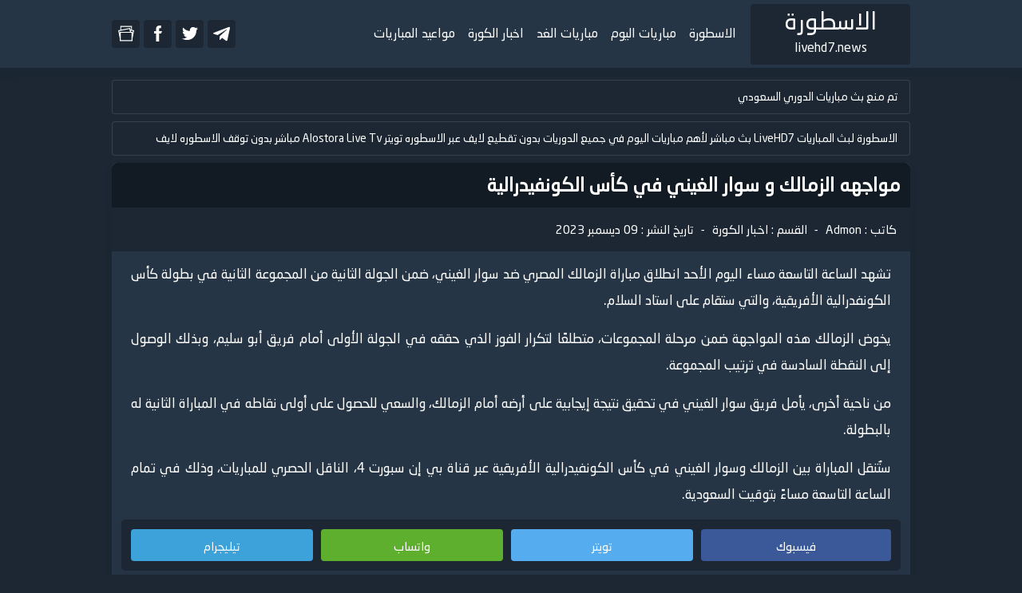

--- FILE ---
content_type: text/html; charset=UTF-8
request_url: https://kora.livehd7.news/%D9%85%D9%88%D8%A7%D8%AC%D9%87%D9%87-%D8%A7%D9%84%D8%B2%D9%85%D8%A7%D9%84%D9%83-%D9%88-%D8%B3%D9%88%D8%A7%D8%B1-%D8%A7%D9%84%D8%BA%D9%8A%D9%86%D9%8A-%D9%81%D9%8A-%D9%83%D8%A3%D8%B3-%D8%A7%D9%84%D9%83/
body_size: 49912
content:
<!DOCTYPE html>
<html dir="rtl" lang="ar" prefix="og: https://ogp.me/ns#">
<head>
<title>مواجهه الزمالك و سوار الغيني في كأس الكونفيدرالية - الاسطورة</title>
	<meta name="viewport" content="width=device-width, initial-scale=1.0">
	<meta charset="UTF-8">
	<meta name="rating" content="General">
	<link rel="profile" href="https://gmpg.org/xfn/11">
	<meta name="revisit-after" content="1 hour">
	<meta http-equiv="Cache-Control" content="no-cache"/>
	<meta name="apple-mobile-web-app-capable" content="yes">
	<meta name="theme-color" content="#931800">
	<meta name="msapplication-navbutton-color" content="#931800">
	<meta name="apple-mobile-web-app-status-bar-style" content="#931800">
	<meta charset="UTF-8">
	<meta name="google-site-verification" content="DPk6gRqc3XLrn4pRWJlSg6WT5Cpq5LkN52QdbMO0GI8" />
	<link rel="alternate" hreflang="ar-SA" href="https://kora.livehd7.news">
	<style type="text/css">
		@font-face {
			font-family: "Neo Sans Arabic";
			font-style: normal;
			font-weight: 400;
			font-display: swap;
			src: local("Neo Sans Arabic"), url(https://kora.livehd7.news/wp-content/themes/livehd72/UI/fonts/NeoSansArabic.woff) format("woff");
		}
		@charset "UTF-8";#telegramme,.blogpost,.breadCrumb,.coMatch,.menu-section,.panel-default,.tabsbox,footer{box-shadow:0 6px 14px 0 rgb(9 32 76 / 5%)}*,.footermb .weba a,body{margin:0}#telegramme a,.backMatch,.championsSlide,.championsSlide *,.coMatch,.colmd,.fo-title,.menu-section,.navmenu .nav li,.servers,.servers .iframe,.servers ul li,footer{position:relative}#telegramme,.Night .menublabel .liwte .line,.blogpost,.footermb a,.menu-section,footer{background:#fff}.fo-title,body{font-size:16px}.slides,body{direction:rtl}.wpcf7 form input[type=submit],.wpcf7 form label span input,.wpcf7 form label span textarea{font-family:Neo Sans Arabic,Segoe UI-MONOSPACE}:root{--main-color:#931800}body{font-family:Neo Sans Arabic,Segoe UI;line-height:33px;width:100%;background:#eceef2;color:#000}#tod-match,#tom-match,#yes-match,.-soon div#result,.ch-end .match-timing div#match-hour,.dnmo.mo,.hideDesk,.match-container.comming #result,.match-container.commingsoon #result,.match-container.end div#match-hour,.match-container.finshed #match-time,.match-container.gools #match-time,.match-container.live #match-time,.match-container.live div#match-hour,.menu-section h1,.menu-section h2,.menublabel.clo,.menublabel.op,.navmenu .nav .sub-menu,.notstart div#result,.owl-dots,.owl-nav.disabled,.whatsapp.whatsapp-mobile,.wp-caption-text,li#CloseMenu{display:none}a{color:#222;text-decoration:none}img{font-size:0}strong{font-weight:500}a:focus,a:hover{color:var(--main-color);transition:.5s}*{padding:0;outline:0;list-style:none}.container{max-width:1000px;margin:auto;padding:0 15px}.menu-section{margin-bottom:15px;width:100%}#menubtn,.clossme{position:absolute}.navbar-brand{width:200px;margin:0;border-radius:4px;background:var(--main-color);box-sizing:border-box;padding:5px}.img-responsive{display:flex;float:right;height:75px;max-width:100%}.navmenu{flex:1}.navsiteta{padding-right:20px}.navsites{float:left;margin:25px 0}.tabsbox,footer{margin-top:15px}.footermb li,.navmenu .nav li,.site{float:right}.navmenu .nav .navsiteta a{padding:0 8px;height:83px;display:flex;display:-webkit-box;display:-ms-flexbox;display:flex;-webkit-box-pack:center;-ms-flex-pack:center;justify-content:center;-webkit-box-align:center;-ms-flex-align:center;align-items:center;white-space:nowrap;border-bottom:2px solid transparent}.navmenu .nav .navsiteta a:hover{border-bottom:2px solid var(--main-color)}.navmenu .nav ul{margin:0 10px 0 0;padding:0;float:right}.navmenu .nav li [class*=fa]{display:block;position:relative;padding-top:8px}.dnmo,.navmenu .nav .navsites a{height:35px;width:35px;padding:0;display:grid;background:#1f2024;margin-right:5px;border-radius:4px;float:left;cursor:pointer;text-align:center;color:#fff;box-sizing:border-box;overflow:hidden}#postsacs,.wdthbox{text-align:justify}.navmenu .navsites .twitter a,.share-links .twitter{background:#55acee}.navmenu .navsites .facebook a{background:#4267b2}.navmenu .navsites .google-news a{background:#ea4335}#menubtn{visibility:hidden}.icon.dnmoi,.navmenu .nav .navsites a .icon{width:20px;height:20px;display:table;margin:8px auto;background-size:100% 100%}.icon.twitter,span.fab.fa-twitter{background:url("data:image/svg+xml;charset=utf8,%3Csvg aria-hidden='true' role='img' xmlns='http://www.w3.org/2000/svg' viewBox='0 0 512 512' %3E%3Cpath fill='%23fff' d='M512,97.248c-19.04,8.352-39.328,13.888-60.48,16.576c21.76-12.992,38.368-33.408,46.176-58.016 c-20.288,12.096-42.688,20.64-66.56,25.408C411.872,60.704,384.416,48,354.464,48c-58.112,0-104.896,47.168-104.896,104.992 c0,8.32,0.704,16.32,2.432,23.936c-87.264-4.256-164.48-46.08-216.352-109.792c-9.056,15.712-14.368,33.696-14.368,53.056 c0,36.352,18.72,68.576,46.624,87.232c-16.864-0.32-33.408-5.216-47.424-12.928c0,0.32,0,0.736,0,1.152 c0,51.008,36.384,93.376,84.096,103.136c-8.544,2.336-17.856,3.456-27.52,3.456c-6.72,0-13.504-0.384-19.872-1.792 c13.6,41.568,52.192,72.128,98.08,73.12c-35.712,27.936-81.056,44.768-130.144,44.768c-8.608,0-16.864-0.384-25.12-1.44 C46.496,446.88,101.6,464,161.024,464c193.152,0,298.752-160,298.752-298.688c0-4.64-0.16-9.12-0.384-13.568 C480.224,136.96,497.728,118.496,512,97.248z' class=''%3E%3C/path%3E%3C/svg%3E") center no-repeat}.icon.facebook,span.fab.fa-facebook-f{background:url("data:image/svg+xml;charset=utf8,%3Csvg aria-hidden='true' role='img' xmlns='http://www.w3.org/2000/svg' viewBox='0 0 512 512' %3E%3Cpath fill='%23fff' d='M288,176v-64c0-17.664,14.336-32,32-32h32V0h-64c-53.024,0-96,42.976-96,96v80h-64v80h64v256h96V256h64l32-80H288z' class=''%3E%3C/path%3E%3C/svg%3E") center no-repeat}.icon.google-news{background:url("data:image/svg+xml;charset=utf8,%3Csvg aria-hidden='true' role='img' xmlns='http://www.w3.org/2000/svg' viewBox='0 0 512 512' %3E%3Cpath fill='%23fff' d='m512.288 152.697-67.644-13.455v-123.579h-377v123.579l-67.644 13.455 52.644 264.661v79.268h407v-79.268zm-52.644 110.885v-61.956h-50.232l-8.037-40.402 75.636 15.045zm-362-217.919h317v87.612l-19.603-3.899-10.573-53.153-286.824 57.052zm-62.368 130.606 325.621-64.77 17.927 90.127h-326.18v61.956zm394.368 290.356h-347v-235h347z' class=''%3E%3C/path%3E%3C/svg%3E") center no-repeat}.icon.dnmoi{background:url("data:image/svg+xml;charset=utf8,%3Csvg aria-hidden='true' role='img' xmlns='http://www.w3.org/2000/svg' viewBox='0 0 241.072 241.072' %3E%3Cpath fill='%23fff' d='M202.167,156.857c-44.236,0-80.085-35.842-80.085-80.078c0-29.923,16.43-55.951,40.733-69.707 C150.088,2.498,136.373,0,122.082,0C55.506,0,1.535,53.971,1.535,120.528c0,66.584,53.971,120.544,120.547,120.544 c57.269,0,105.18-39.937,117.454-93.485C228.374,153.484,215.665,156.857,202.167,156.857L202.167,156.857z' class=''%3E%3C/path%3E%3C/svg%3E") center no-repeat}#telegramme{position:fixed;z-index:9999999;color:#000;bottom:25px;right:25px;width:150px;padding:10px;border-radius:8px;text-align:center}#telegramme p{font-size:12px}.clossme{float:right;bottom:15px;right:7px;padding:0 5px}#telegramme a{color:#fff;background:#08c;border-radius:20px;padding:3px 7px;font-size:13px;margin:auto;display:table;line-height:20px}.box-title{padding:12px;overflow:hidden;border-bottom:1px solid #ddd;border-radius:4px 4px 0 0;background:#efefef}.box-title h1,.box-title h2,.box-title h3,.nav-tabs li a{font-size:15px;background:#1f2024;color:#fff;float:right;padding:0 10px;border-radius:4px}.Night .panel-default .nav-tabs li.tomat strong,.Night li.teamsorder_li.li_info.childs_info,.blogpost .box-title a,.box-title a,.channel-header h1.post-title a,.navbar-brand a.logo,.panel-default .nav-tabs li.tomat strong{color:#fff}.nav-tabs li .shomo{background:#eceef2;color:#000;border:1px solid #ddd}footer{padding:0;overflow:hidden}.footermb{background:#fff;overflow:hidden;padding:12px 0}.panel-default,.tabsbox{background:#fff;position:relative;border-radius:5px}.footermb a,.match-container{background:#eceef2;border-radius:4px}.footermb a{margin-right:10px;font-size:13px;padding:0 7px;display:block}.footermb .weba,.left-team .team-logo,.nav-tabs,.owl-item{float:left}.wdthbox{padding:12px;overflow:hidden;position:relative;font-weight:400}.grid-post,.post-tags,.queryEmpty{padding:12px 12px 0}.panel-default{margin-bottom:15px;overflow:hidden}.servers ul li.active,h2.boxstitle{background:var(--main-color)}.nav-tabs li{float:right;margin-right:12px}.nav-tabs li a{background:#931800}.nav-tabs .yema a{background:#104783}.Night .blog-post.hentry.item-post,.Night .blogpost,.Night .box-title h1,.Night .box-title h2,.Night .box-title h3,.Night .coMatch,.Night .elshaikh,.Night .links,.Night .match-timing .end,.Night .menu-section,.Night .nav-tabs li a,.Night .navmenu .linkm,.Night .panel-default,.Night .tabsbox,.Night .tourItem .links a,.Night footer,.nav-tabs .tomat a{background:#263545}.match-container{overflow:hidden;text-align:center;margin-bottom:12px;position:relative;order:2}.overlay-match,.text-match{position:absolute;left:0;top:0;bottom:0;right:0}.match-container h4{margin:30px 0}.match-container a{color:#222}.no-data__msg{min-height:250px;display:flex;align-items:center;justify-content:center;width:100%;color:#666}.left-team,.match-center,.match-info li,.right-team{width:33.33333333%;float:right}.team-logo{float:right;width:50%}.team-logo img{margin:10px auto;display:flex;max-width:70px}.team-name{margin:28px auto;display:table}.match-timing{margin:12px auto}#result{font-size:21px;letter-spacing:5px;margin-right:-5px}#postsacs,div#ez-toc-container p.ez-toc-title{font-size:17px}.match-timing .date,.match-timing .live:before{color:#fff;background:#263545;border-radius:4px;font-size:14px;padding:0 10px;line-height:1.9;display:table;margin:6px auto auto;position:relative}.match-timing .live{background:#d00000}.match-timing .end{background:#1f2024}.match-timing .soon{background:#0f6f37}.match-info{border-top:1px solid #ddd;display:table;overflow:hidden;width:100%}.match-info li{font-size:14px;font-weight:100}.overlay-match{height:100%;width:100%;opacity:0;cursor:pointer;background:rgb(0 0 0 / 60%);z-index:9}.hqy-loaded,.imageSrc.loaded,.match-container:hover .overlay-match{opacity:1}.hqy-lazy,.imageSrc,50%{opacity:0}.text-match{height:45px;margin:auto;width:45px;background:url("data:image/svg+xml;charset=utf8,%3Csvg aria-hidden='true' role='img' xmlns='http://www.w3.org/2000/svg' viewBox='0 0 512 512' %3E%3Cpath fill='%23fff' d='M256,0C114.617,0,0,114.615,0,256s114.617,256,256,256s256-114.615,256-256S397.383,0,256,0z M344.48,269.57l-128,80  c-2.59,1.617-5.535,2.43-8.48,2.43c-2.668,0-5.34-0.664-7.758-2.008C195.156,347.172,192,341.82,192,336V176 c0-5.82,3.156-11.172,8.242-13.992c5.086-2.836,11.305-2.664,16.238,0.422l128,80c4.676,2.93,7.52,8.055,7.52,13.57 S349.156,266.641,344.48,269.57z' class=''%3E%3C/path%3E%3C/svg%3E") center no-repeat}.blogpost{margin-bottom:20px;border-radius:5px}.grid-post{overflow:hidden}.grid-posts{margin:0 -6px}.blog-posts-hentry,.share-links li{float:right;width:25%}.blog-post.hentry.index-post{background:#eceef2;margin:0 6px 12px;overflow:hidden;position:relative;border-radius:4px}.post-image-wrap img{object-fit:cover;height:160px;width:100%;display:grid}.post-info{padding:10px}.post-info h3{margin:0;line-height:1.5;font-size:15px;height:43px;overflow:hidden;font-weight:500}#blog-pager{margin:auto;display:table}#blog-pager a{font-size:15px;float:right;padding:0 10px;margin:0 0 12px 12px;background:#eceef2;border-radius:8px}li#CloseMenu i{float:left;font-size:20px;padding-top:7px}@media screen and (max-width:1000px){.navbar-brand{margin:8px auto;display:table;float:none;width:initial;padding:0 20px}.dnmo.mo,.liwte .line,.menublabel.clo,.menublabel.op,li#CloseMenu{display:block}.menublabel.clo{margin:0 0 15px;cursor:pointer}.menulabc,.navmenu .nav .navsiteta a{background:#1f2024;display:block;padding:0 12px;height:initial;color:#fff;margin:0;border-radius:8px;border:0}.dnmo,.menublabel.op{position:absolute;height:40px}.navsites{float:none}.navsiteta{padding:0}.menublabel.clo .liwte{position:absolute;left:25px;top:20px}.menublabel.op{cursor:pointer;border-radius:4px;width:37px;background:#1f2024;right:12px;top:25px;text-align:center;line-height:40px;color:#fff;font-size:22px}.menublabel.op .liwte{margin:11px auto auto;display:table}.dnmo.mo{position:absolute;left:12px;top:25px}.menublabel.clo .line.line-1{-webkit-transform:rotate(45deg);transform:rotate(45deg);position:absolute;top:10px;left:0}.menublabel.clo .line.line-2{-webkit-transform:rotate(-45deg);transform:rotate(-45deg);position:absolute;top:10px;left:0}.liwte .line{width:22px;height:3px;background:#fff;border-radius:1px;margin:auto auto 5px}.navmenu .linkm{float:none;z-index:99;height:100vh;width:250px;position:fixed;top:0;right:-300px;margin:auto;background:#fff;transition:.7s;padding:15px;overflow-x:hidden;box-shadow:0 1px 6px rgba(32,33,36,.4)}.dnmo{top:-8px;left:15px;width:40px}body.menuActive .linkm{right:0}.navmenu .linkm li{float:none;margin-bottom:15px}.navmenu .nav a{margin:0 0 0 12px}.navmenu .linkm li.siteta a{margin:0}.navmenu .linkm li.sites{float:right}#telegramme p,.navmenu .linkm li.dnmo{display:none}.post-thumb{height:400px}#telegramme{border-radius:0;box-shadow:inherit;bottom:0;right:0;width:100%}#telegramme a{display:inline-block;margin-right:5px}.navmenu .nav ul{float:none;display:block}.navmenu{flex:inherit}}.matchvs,span.Score{left:0;position:absolute}@media screen and (max-width:500px){.dnmo.mo,.menublabel.op{top:17px}.menu-section .container{padding:0 12px}.img-responsive{height:55px;width:160px}.panel-default .box-title{padding:12px 12px 0}.panel-default .box-title h2{display:block;width:95%;text-align:center;margin-bottom:6px}.panel-default .nav-tabs{float:none;margin:0;display:inline-block;width:100%}.panel-default .nav-tabs li{width:33.33%;margin:0}.panel-default .nav-tabs li a{text-align:center;padding:0;float:none;display:block}.nav-tabs .toma a{margin:0 6px}.team-logo img{margin:7px auto 0;width:50px;height:50px}.team-name{margin:0 auto 7px}.match-timing{margin:13px auto}.blog-posts-hentry,.team-logo{width:100%}.match-info li:last-child,.whatsapp.whatsapp-desktop{display:none}.match-info li{width:50%}.post-image-wrap{float:right;margin-left:12px}.post-info h3{height:55px;line-height:18px}.blog-post.hentry.index-post{margin-top:1px}.post-image-wrap img{height:75px;width:125px}.whatsapp.whatsapp-mobile{display:block}#main .container{padding:0}}body.Night{background:#1c2733;color:#fff}@keyframes blinker{50%{opacity:0}}.Night .elshaikh a,.Night a,.share-links a{color:#fff!important}.Night a:hover{color:#f80!important}.Night .navmenu .nav .navsiteta a:hover{border-bottom:2px solid #f80}.Night .menu-section:before{background:rgb(41 41 41 / 78%)}.Night .brow.even,.Night .dnmo,.Night .menublabel.op,.Night .menulabc,.Night .navbar-brand,.Night .navmenu #menubtn:checked~.linkm .navsiteta a,.Night .navmenu .nav .navsites a,.Night .row.goals .col-md-2 .panel.panel-default,.Night table tbody tr.even,.Night table thead tr{background-color:#1c2733}.Night .matchTime .end{background:#023e5d}.Night .col-md-4.info,.Night .match-info{border-top:1px solid #263545}.Night .blogpost .nav-tabs li a:after,.Night .box-title h1:after,.Night .box-title h2:after,.Night .box-title h3:after{border-color:transparent #1f2024 transparent transparent}.Night #blog-pager a,.Night #latejubna,.Night #latenone,.Night #postsacs .tourItem.em,.Night #postsacs h1,.Night #postsacs h2,.Night #postsacs h3,.Night #postsacs h4,.Night .Share-tags,.Night .blog-post.hentry.index-post,.Night .jubnna,.Night .match-container,.Night .post-share,.Night .post-tags,.Night .post-tags li,.Night .tourItem .item,.Night table,.Night table tbody .odd{background:#1c2733;border:0}.Night .box-title,.Night .postTimestamp{background:#121a23;border:0}.Night .fo-title,.Night .main-post-meta,.Night .table-bordered tr{border-bottom:1px solid #1c2733}.Night .table-bordered td{border-right:1px solid #1c2733}.Night .jb-anchor{color:#b0b3b8!important}.Night .main-post-meta{border-top:1px solid #1c2733;background:#1c2733}.Night .form-group input,.Night .post-pagination .form-group,.Night .row.goals .col-md-2 .panel.panel-default{color:#e4e6eb;background:#121a23!important}.Night #postsacs .panel-footer .hr,.Night .panel-footer{border:0;background-color:#1c2733;border-top:1px solid #424242}footer>.container{display:flex;clear:both;padding:0;flex-wrap:wrap}.fo-section{width:25%;padding:20px 12px;box-sizing:border-box}.fo-section.no-items{padding:0}.fo-title{border-bottom:1px solid #ddd;padding:5px 0;margin-bottom:7px;font-weight:700}.fo-title::before{background:var(--main-color);content:"";height:3px;position:absolute;width:23px;bottom:-1.5px}.fo-section li{padding:0;list-style:outside;color:#3fc75d;width:100%;margin-right:16px}.fo-section li a{color:#484848;display:block;font-size:14px}@media screen and (max-width:900px){.fo-section{width:50%}}.flexwraps,.message-box{width:100%;box-sizing:border-box}@media screen and (max-width:480px){.fo-section{width:100%}}.Night .footermb,.Night .footermb a,.Night .paginate li *{background:#1c2733}.blog-post.hentry.item-post #HTML201,.blog-post.hentry.item-post #HTML202,.blog-post.hentry.item-post #HTML203,.championsSlide .owl-item li{display:block}.adheader{margin-bottom:12px;padding:0 2px}.hqy-lazy{transition:.5s}.imageSrc,.servers ul li{transition:.3s}#postsacs p,.jmb_banner.container{margin-bottom:15px}.message-box{color:#2c7635;background-color:#dff0d4;border:1px solid #d6e9c4;padding:4px 15px;border-radius:4px;text-align:right;margin:0 auto 9px;font-size:14px;font-weight:400}.backMatch,.coMatch,.table-bordered{border-radius:5px}.colmd,.share-links{text-align:center}.message-box strong{margin-left:5px}.-soon,.flexwraps .commingsoon,.notstart,.soon{order:3}.flexwraps{display:flex;flex-direction:column;padding:12px 12px 0}.flexwraps .live,.flexwraps .soon,.live{order:1}.flexwraps .gools{order:4}.ch-end,.flexwraps .end,.flexwraps .finshed{order:5}.navbar-brand a.logo span{display:block;text-align:center}.navbar-brand a.logo span:first-child{font-size:30px;font-weight:400}.dnmo,.navmenu .nav .navsites a span{display:block;box-sizing:border-box}.coMatch{margin-bottom:15px;padding:12px;background:#fff}.backMatch{overflow:hidden;display:block;background-size:100% 100%}.baMatch{overflow:hidden;display:block;background:rgb(0 0 0 / 59%)}.colmd{width:40%;float:right;padding:45px 0 35px;color:#fff;z-index:10}.colmd.ce{width:20%;z-index:5;padding-top:170px}.teamlogo{max-width:100px;height:100px;background-size:contain;margin:15px auto;background-repeat:no-repeat;background-position:center}.matchvs{display:flex;flex-direction:column;justify-content:center;z-index:9;right:0;bottom:0;margin:25px 0 0;top:0;content:&#39;font-size:80px;font-weight:700}.flexwraps h3,.notFoundMatches{display:table}.blog-post.hentry.item-post{background:#fff;overflow:hidden;border-radius:8px;padding:0 12px 12px}.postTimestamp{background:#eceef2;margin:0 -12px 12px}.posts-title{padding:10px 12px}.post-title{line-height:1.5;overflow:hidden;font-size:24px}#postsacs{-webkit-touch-callout:none;-khtml-user-select:none;-ms-user-select:none;-moz-user-select:none;font-weight:400}.blogpost p{margin:12px 12px 0}#postsacs h1,#postsacs h2,#postsacs h3,.wdthbox h1,.wdthbox h2,.wdthbox h3,h3.title-h3{display:table;padding:5px 15px;background-color:#dce3ef80;font-size:18px;font-weight:600;margin:15px 0;line-height:1.5;text-align:right;border-radius:4px}#latejubna,.jubnna,.post-share,.post-tags{overflow:hidden;border-radius:5px;padding:12px;background:#eceef2;margin-top:15px;box-shadow:0 6px 14px 0 rgb(9 32 76 / 5%)}.table-bordered,.teamsorder_rw,li.teamsorder_li.li_info.li_team.child_2.logo{text-align:right}.share-links .telegram{background:#3ca2d9}.share-links li a{font-size:15px;background:var(--main-color);padding:5px 10px;height:30px;display:block;color:#fff;margin-right:10px;border-radius:4px}.championsSlide .owl-item li a.active,.championsSlide .owl-item li a:hover,.servers ul li{background:#263545;color:#fff}.share-links .facebook{background:#3b5998;margin:0}.share-links .whatsapp{background:#5eaf2e}.table-bordered{width:100%;border-collapse:collapse;background-color:#eceef2}.table-bordered tr{border-bottom:1px solid #d8dbe1}.table-bordered td,table th{font-weight:500;padding:12px;line-height:25px}.table-bordered td{border-right:1px solid #d8dbe1}.table-bordered tr:last-child,ul.ChampionsUL li:last-child{border:0}.teamname a{color:#fff;font-weight:700;font-size:20px}#postsacs strong,.elshaikh a{font-weight:700!important}.championsSlide{direction:rtl;margin:16px auto 10px;overflow:hidden;width:calc(100% - 30px)}.championsSlide .owl-item li a{color:#222;display:block;background:#f1ebeb;padding:0 20px;border-radius:50px;transition:.2s}.flexwraps h3{margin:60px auto 80px;font-size:30px;color:#263545}.match-timing div#match-hour{direction:ltr}.match-timing div#match-hour em{font-style:normal}.breadCrumb{display:inline-block;background:#fff;width:100%;margin-bottom:20px;border-radius:10px;padding:0 16px;box-sizing:border-box}.breadCrumb *{display:inline-block;font-size:13px;font-weight:700;margin:0 1px;box-sizing:border-box}.teamsorder_rw{padding:5px 0;background-color:#eceef2;width:100%;color:#fff;font-weight:700;display:table}.teamsorder_rw:first-child{background:#eceef2;border-bottom:1px solid #dddddd14;color:#222}.teamsorder_rw li.teamsorder_li{display:inline-block;float:right;box-sizing:border-box;text-align:right}.teamsorder_rw li.teamsorder_li.li_order{text-align:center;padding-right:0!important;font-size:20px!important;color:#222!important;width:5%!important}.teamsorder_rw li.teamsorder_li.li_team,li.teamsorder_li.li_info.li_team.child_2.logo{padding-right:22px;width:31%}.teamsorder_rw li.teamsorder_li.li_info{padding-right:32px;width:7%;text-align:center}li.teamsorder_li.li_info.li_order.child_1{font-weight:400;font-size:30px;color:#c3c3c3;text-align:center}.teamsorder_item li.teamsorder_li.li_info.li_team.child_2.logo i,.teamsorder_item li.teamsorder_li.li_info.li_team.child_2.logo img{display:inline-block;vertical-align:top;width:40px;height:40px;font-size:20px;line-height:40px;text-align:center}.teamsorder_item li.teamsorder_li.li_info.li_team.child_2.logo .teamsorder_li.name{display:inline-block;vertical-align:middle;line-height:40px;margin-right:8px}li.teamsorder_li.li_info.childs_info{font-weight:400;font-size:20px;padding-top:6px;color:#212020}.teamsorder_item:nth-child(2n+0){background:#d9dee8}ul.ChampionsUL{display:flex;background:#eceef2;padding:5px 0;border-radius:10px;overflow:hidden;border:1px solid #00000017}.elshaikh,.post-tags li{border-radius:8px;display:block}ul.ChampionsUL li{flex:1;border-left:1px solid #00000017;padding:0 10px;text-align:center}ul.ChampionsUL li svg{width:40px;height:40px;display:inline-block;vertical-align:top}ul.ChampionsUL li i{vertical-align:top;display:inline-block;font-size:28px;line-height:40px}ul.ChampionsUL li>div{display:inline-block;padding:3px 0 0}.players__holder{display:flex;flex-wrap:wrap}.players__holder .player__div{flex:1;display:inline-block;margin:0 4px 10px;box-sizing:border-box;background:#eceef2;padding:2px;min-width:110px;max-width:150px}.players__holder .player__div a{display:inline-block;width:100%;height:100%}.players__holder .player__div a .player__image{display:inline-block;width:100%;overflow:hidden;height:110px}.players__holder .player__div a .player__image img{display:block;width:100%;height:100%;object-fit:cover}.players__holder .player__div a h5{line-height:20px;text-align:center;font-size:14px;font-weight:700;white-space:nowrap;text-overflow:ellipsis;overflow:hidden;height:20px;margin:0;padding:0}.players__holder .player__div a p{margin:0;line-height:20px;text-align:center;padding-top:5px;font-size:12px}.players__holder,.players__holder *{position:relative;box-sizing:border-box}.teamsorder_rw.teamsorder_item.selected{background:#bbc0cc!important}.Night #postsacs h2,.Night #postsacs h3,.Night .breadCrumb,.Night .footermb.footerMenuLinks,.Night .teamsorder_rw,.Night .wdthbox h1,.Night .wdthbox h2,.Night .wdthbox h3,.Night h3.title-h3,.Night#postsacs h1{background:#121a23}.servers{display:block;width:100%;margin:20px 0}.servers ul{gap:10px;display:flex;margin:0 auto 10px;align-items:center}.servers .iframe{box-sizing:border-box;padding-bottom:51%;border-radius:5px;overflow:hidden}.servers .iframe iframe{position:absolute;top:0;right:0;width:100%;height:100%;border:0;border-radius:8px}.servers ul li{display:inline-block;box-sizing:border-box;border-radius:4px;font-weight:400;font-size:14px;cursor:pointer;flex:1;text-align:center}.post-tags li{float:right;margin:0 0 12px 12px;padding:0 10px;background:#fff;height:30px;line-height:30px}p.hometext{display:block;padding:13px 21px;margin:0;line-height:25px;font-size:14px}#postsacs .addcont.container,.elshaikh a{padding:0!important}#postsacs ul.post-tags li,.elshaikh a,div#ez-toc-container{margin:0!important}.Night .breadCrumb{box-shadow:none}.elshaikh{background:#eceef2;margin-right:10px;font-size:13px;padding:0 17px;float:left}.elshaikh a{display:inline-block;background:0 0!important;color:#333!important;font-size:14px}.post-thum{display:block;margin:0 auto;width:100%;height:290px;overflow:hidden}.Night .teamsorder_rw:first-child{background:#121a23;color:#fff}.Night .teamsorder_rw li.teamsorder_li.li_order{color:#fffF!important}.teamsorder_rw:not(.teamsorder_item) li.teamsorder_li.li_order,.teamsorder_rw:not(.teamsorder_item) li.teamsorder_li.li_team{font-size:14px!important}.Night .teamsorder_item:nth-child(2n+0){background:#1a2532;color:#fff}.Night .players__holder .player__div,.Night ul.ChampionsUL{background:#1a2734}@media (max-width:700px){.teamsorder_rw li.teamsorder_li:nth-child(10),.teamsorder_rw li.teamsorder_li:nth-child(7),.teamsorder_rw li.teamsorder_li:nth-child(8),.teamsorder_rw li.teamsorder_li:nth-child(9){display:none}.teamsorder_rw:not(.teamsorder_item) li.teamsorder_li.li_info:not(.li_team){width:10%;text-align:center}.teamsorder_rw li.teamsorder_li.li_info,li.teamsorder_li.li_info.childs_info{width:10%;font-size:12px;padding:0;text-align:center}.teamsorder_rw li.teamsorder_li.li_team,li.teamsorder_li.li_info.li_team.child_2.logo{width:39%}.teamsorder_rw:not(.teamsorder_item) li.teamsorder_li.li_order,.teamsorder_rw:not(.teamsorder_item) li.teamsorder_li.li_team{font-size:12px!important}}.dnmo{float:left;margin-top:25px}.Night ul.ChampionsUL li svg{fill:#FFF}.navbar-brand a.logo img{display:block;width:310px}span.Score{top:50%;transform:translate(0,-50%);font-size:60px}.channel-header,.post-thum img{position:relative;overflow:hidden}span.Score.logo2{right:0;left:auto}@media(max-width:600px){.matchvs{font-size:40px}span.Score{font-size:30px}.teamname a{font-size:17px}.teamlogo{max-width:80px;height:80px}}.MorBtn,.navigation a{clear:both;min-width:170px;font-size:91%;font-weight:400;line-height:1.4;cursor:pointer}.post-thum img{border-radius:3px;display:block;width:100%;height:100%;object-fit:cover}.channel-header h1.post-title{position:absolute;bottom:0;background:linear-gradient(to top,#1e1e1e,#2e2e2e00);width:100%;padding:150px 20px 10px;color:#fff}.channel-header{margin:0 -12px}@media(max-width:700px){.servers .iframe{padding-bottom:450px}}.paginate{display:table;margin:10px auto 20px}.paginate li{float:right;margin:0 4px}.paginate li *{display:block;padding:5px 16px;background:#eceef2;border-radius:8px;cursor:pointer}.navigation a,.wpcf7 form label span input,.wpcf7 form label span textarea{border:1px solid #ddd;box-sizing:border-box;position:relative}.paginate li span.page-numbers.current{background:#262626;color:#fff}.Night .paginate li span.page-numbers.current{background:#354d66}.Night .teamsorder_rw.teamsorder_item.selected{background:#172b42!important}.footermb.footerMenuLinks ul,img.aligncenter{display:table;margin:0 auto}.teamlogo img,.wpcf7 form,.wpcf7 form label,.wpcf7 form label span,.wpcf7 form label span input{display:block;width:100%}.header{background:top center repeat-x;height:225px;width:100%}.navigation a,.notFoundMatches{text-align:center;background:#eceef2}.header .logo{height:181px;width:553px;float:right;background:right top no-repeat}@media(max-width:550px){.header{display:none}}.wpcf7 form label span input{height:40px;padding:5px 10px}.wpcf7 form label span textarea{width:100%;display:block;padding:15px;height:170px}.wpcf7 form input[type=submit]{display:table;font-weight:700;padding:5px 30px;background:#1f2024;border:0;color:#fff;border-radius:8px;cursor:pointer}.wpcf7 form p{padding:0;margin:0;margin-bottom:10px!important}.navsites a{padding:7px!important}span.fab.fa-telegram-plane{background:url("data:image/svg+xml;charset=utf8,%3Csvg aria-hidden='true' role='img' xmlns='http://www.w3.org/2000/svg' viewBox='0 0 24 24' %3E%3Cpath fill='%23fff' d='m9.417 15.181-.397 5.584c.568 0 .814-.244 1.109-.537l2.663-2.545 5.518 4.041c1.012.564 1.725.267 1.998-.931l3.622-16.972.001-.001c.321-1.496-.541-2.081-1.527-1.714l-21.29 8.151c-1.453.564-1.431 1.374-.247 1.741l5.443 1.693 12.643-7.911c.595-.394 1.136-.176.691.218z' class=''%3E%3C/path%3E%3C/svg%3E") center no-repeat}.navigation{display:table;margin:0 auto 20px}.navigation a{display:inline-block;margin:8px auto 5px;padding:8px 15px;height:40px;border-radius:20px}.navigation p{padding:0;margin:0}.Night .navigation a{background:#121a23;border-color:#1c2733}.wdthbox.small{font-size:15px;padding:10px 20px;line-height:29px}.notFoundMatches{display:flex;margin:0 auto 13px;padding:130px 0;width:100%;align-items:center;justify-content:center;border:1px solid #ddd;border-radius:5px}.notFoundMatches h4{font-size:20px;padding-bottom:10px;color:#666;font-weight:400}#postsacs a{color:#b60000}#postsacs img{display:block;width:100%;height:auto}.wp-caption{display:block;width:100%!important;border-radius:8px;overflow:hidden}.match-timing .live::before{min-width:53px;right:0;content:"جارية الآن";position:absolute;animation:.5s ease-in-out infinite blinker;margin:0}.container{z-index:99;position:relative}.menu-section .container{display:flex;align-items:center;justify-content:space-between}.menu-section{z-index:999999}#wpadminbar{z-index:9999999!important}.servers{margin-bottom:20px!important}.match-timing .live::before,span.date{width:80px!important}#ez-toc-container .ez-toc-toggle label,#ez-toc-container label.cssicon,#ez-toc-widget-container label.cssicon{width:40px!important}.servers ul{overflow:hidden;overflow-x:auto;white-space:normal}.servers ul li{padding:4px 10px;box-sizing:content-box;min-width:80px}div#ez-toc-container{width:100%;box-sizing:border-box;direction:rtl;border:1px solid #ddd;border-radius:10px}span.ez-toc-title-toggle{position:absolute;left:0}#ez-toc-container a{margin:0;text-decoration:none!important;padding:0}div#ez-toc-container *{box-sizing:border-box!important}#ez-toc-container .ez-toc-toggle label{border:1px solid #ddd!important;padding:0 2px;width:auto}.footermb.footerMenuLinks{background:#fff;text-align:center}.notstart{order:3!important}.-soon{order:2!important}.live{order:1!important}.MorBtn{position:relative;text-align:center;border:1px solid #ddd;background:rgba(0,0,0,.02);margin:10px auto 20px;padding:8px 15px;height:40px;box-sizing:border-box;border-radius:20px;display:table}.blog-posts.hfeed.index-post-wrap{position:relative;box-sizing:border-box;overflow:hidden}form.hwform,form.hwform input[type=submit]{position:absolute;top:0;right:0;width:100%;height:100%}@media(max-width:728px){.hideDesk{display:block}}#postsacs>ol,#postsacs>ol li,#postsacs>ul,#postsacs>ul li{list-style:disc}#postsacs>ol,#postsacs>ul{padding-right:50px}form.hwform{left:0}form.hwform input[type=submit]{border:0;background:0 0;z-index:99999;opacity:0;cursor:pointer}#postsacs ul.post-tags{margin:0!important;padding:10px!important;display:flex!important;flex-wrap:wrap!important;gap:10px!important}.addcont,.divofsen{border-radius:5px;overflow:hidden!important}.imageSrc{opacity:0;transition:.3s}.imageSrc.loaded{opacity:1}.notstart{order:3!important}.-soon{order:2!important}.live{order:1!important}.footermb.footerMenuLinks{background:#fff;text-align:center}.footermb.footerMenuLinks ul{display:table;margin:0 auto}.Night .footermb.footerMenuLinks{background:#121a23}p.footertext{font-size:13px;text-align:center;line-height:20px;color:#aaa;margin-bottom:10px;border-bottom:1px solid #aaaaaa45;padding-bottom:10px}		.Night p.message-box ,
		.Night .notFoundMatches{
			background: #1c2733;
			color: #FFF;
			border-color: #dddddd24;
		}
		          .match-container.comming .result,.match-container.commingsoon .result,.match-container.soon .result {
                display: none
            }
	</style>
	
<!-- تحسين مُحركات البحث بواسطة رانك ماث برو (Rank Math PRO)-  https://s.rankmath.com/home -->
<meta name="description" content="تشهد الساعة التاسعة مساء اليوم الأحد انطلاق مباراة الزمالك المصري ضد سوار الغيني، ضمن الجولة الثانية من المجموعة الثانية في بطولة كأس الكونفدرالية الأفريقية،"/>
<meta name="robots" content="follow, index, max-snippet:-1, max-video-preview:-1, max-image-preview:large"/>
<link rel="canonical" href="https://kora.livehd7.news/%d9%85%d9%88%d8%a7%d8%ac%d9%87%d9%87-%d8%a7%d9%84%d8%b2%d9%85%d8%a7%d9%84%d9%83-%d9%88-%d8%b3%d9%88%d8%a7%d8%b1-%d8%a7%d9%84%d8%ba%d9%8a%d9%86%d9%8a-%d9%81%d9%8a-%d9%83%d8%a3%d8%b3-%d8%a7%d9%84%d9%83/" />
<meta property="og:locale" content="ar_AR" />
<meta property="og:type" content="article" />
<meta property="og:title" content="مواجهه الزمالك و سوار الغيني في كأس الكونفيدرالية - الاسطورة" />
<meta property="og:description" content="تشهد الساعة التاسعة مساء اليوم الأحد انطلاق مباراة الزمالك المصري ضد سوار الغيني، ضمن الجولة الثانية من المجموعة الثانية في بطولة كأس الكونفدرالية الأفريقية،" />
<meta property="og:url" content="https://kora.livehd7.news/%d9%85%d9%88%d8%a7%d8%ac%d9%87%d9%87-%d8%a7%d9%84%d8%b2%d9%85%d8%a7%d9%84%d9%83-%d9%88-%d8%b3%d9%88%d8%a7%d8%b1-%d8%a7%d9%84%d8%ba%d9%8a%d9%86%d9%8a-%d9%81%d9%8a-%d9%83%d8%a3%d8%b3-%d8%a7%d9%84%d9%83/" />
<meta property="og:site_name" content="الاسطورة لبث المباريات" />
<meta property="article:section" content="اخبار الكورة" />
<meta property="og:image" content="https://kora.livehd7.news/wp-content/uploads/2023/12/large-2.jpg" />
<meta property="og:image:secure_url" content="https://kora.livehd7.news/wp-content/uploads/2023/12/large-2.jpg" />
<meta property="og:image:width" content="750" />
<meta property="og:image:height" content="498" />
<meta property="og:image:alt" content="مواجهه الزمالك و سوار الغيني في كأس الكونفيدرالية" />
<meta property="og:image:type" content="image/jpeg" />
<meta property="article:published_time" content="2023-12-09T01:09:33+00:00" />
<meta name="twitter:card" content="summary_large_image" />
<meta name="twitter:title" content="مواجهه الزمالك و سوار الغيني في كأس الكونفيدرالية - الاسطورة" />
<meta name="twitter:description" content="تشهد الساعة التاسعة مساء اليوم الأحد انطلاق مباراة الزمالك المصري ضد سوار الغيني، ضمن الجولة الثانية من المجموعة الثانية في بطولة كأس الكونفدرالية الأفريقية،" />
<meta name="twitter:image" content="https://kora.livehd7.news/wp-content/uploads/2023/12/large-2.jpg" />
<meta name="twitter:label1" content="كُتب بواسطة" />
<meta name="twitter:data1" content="Admon" />
<meta name="twitter:label2" content="مدة القراءة" />
<meta name="twitter:data2" content="أقل من دقيقة" />
<script type="application/ld+json" class="rank-math-schema-pro">{"@context":"https://schema.org","@graph":[{"@type":["Person","Organization"],"@id":"https://kora.livehd7.news/#person","name":"\u0627\u0644\u0627\u0633\u0637\u0648\u0631\u0629 \u0644\u0628\u062b \u0627\u0644\u0645\u0628\u0627\u0631\u064a\u0627\u062a","logo":{"@type":"ImageObject","@id":"https://kora.livehd7.news/#logo","url":"https://livehd7.news/wp-content/uploads/2023/09/F7ZyUrEC_400x400.jpg","contentUrl":"https://livehd7.news/wp-content/uploads/2023/09/F7ZyUrEC_400x400.jpg","caption":"\u0627\u0644\u0627\u0633\u0637\u0648\u0631\u0629 \u0644\u0628\u062b \u0627\u0644\u0645\u0628\u0627\u0631\u064a\u0627\u062a","inLanguage":"ar","width":"400","height":"400"},"image":{"@type":"ImageObject","@id":"https://kora.livehd7.news/#logo","url":"https://livehd7.news/wp-content/uploads/2023/09/F7ZyUrEC_400x400.jpg","contentUrl":"https://livehd7.news/wp-content/uploads/2023/09/F7ZyUrEC_400x400.jpg","caption":"\u0627\u0644\u0627\u0633\u0637\u0648\u0631\u0629 \u0644\u0628\u062b \u0627\u0644\u0645\u0628\u0627\u0631\u064a\u0627\u062a","inLanguage":"ar","width":"400","height":"400"}},{"@type":"WebSite","@id":"https://kora.livehd7.news/#website","url":"https://kora.livehd7.news","name":"\u0627\u0644\u0627\u0633\u0637\u0648\u0631\u0629 \u0644\u0628\u062b \u0627\u0644\u0645\u0628\u0627\u0631\u064a\u0627\u062a","alternateName":"Livehd7","publisher":{"@id":"https://kora.livehd7.news/#person"},"inLanguage":"ar"},{"@type":"ImageObject","@id":"https://kora.livehd7.news/wp-content/uploads/2023/12/large-2.jpg","url":"https://kora.livehd7.news/wp-content/uploads/2023/12/large-2.jpg","width":"750","height":"498","inLanguage":"ar"},{"@type":"BreadcrumbList","@id":"https://kora.livehd7.news/%d9%85%d9%88%d8%a7%d8%ac%d9%87%d9%87-%d8%a7%d9%84%d8%b2%d9%85%d8%a7%d9%84%d9%83-%d9%88-%d8%b3%d9%88%d8%a7%d8%b1-%d8%a7%d9%84%d8%ba%d9%8a%d9%86%d9%8a-%d9%81%d9%8a-%d9%83%d8%a3%d8%b3-%d8%a7%d9%84%d9%83/#breadcrumb","itemListElement":[{"@type":"ListItem","position":"1","item":{"@id":"https://kora.livehd7.news","name":"Home"}},{"@type":"ListItem","position":"2","item":{"@id":"https://kora.livehd7.news/category/%d8%a7%d8%ae%d8%a8%d8%a7%d8%b1-%d8%a7%d9%84%d9%83%d9%88%d8%b1%d8%a9/","name":"\u0627\u062e\u0628\u0627\u0631 \u0627\u0644\u0643\u0648\u0631\u0629"}},{"@type":"ListItem","position":"3","item":{"@id":"https://kora.livehd7.news/%d9%85%d9%88%d8%a7%d8%ac%d9%87%d9%87-%d8%a7%d9%84%d8%b2%d9%85%d8%a7%d9%84%d9%83-%d9%88-%d8%b3%d9%88%d8%a7%d8%b1-%d8%a7%d9%84%d8%ba%d9%8a%d9%86%d9%8a-%d9%81%d9%8a-%d9%83%d8%a3%d8%b3-%d8%a7%d9%84%d9%83/","name":"\u0645\u0648\u0627\u062c\u0647\u0647 \u0627\u0644\u0632\u0645\u0627\u0644\u0643 \u0648 \u0633\u0648\u0627\u0631 \u0627\u0644\u063a\u064a\u0646\u064a \u0641\u064a \u0643\u0623\u0633 \u0627\u0644\u0643\u0648\u0646\u0641\u064a\u062f\u0631\u0627\u0644\u064a\u0629"}}]},{"@type":"WebPage","@id":"https://kora.livehd7.news/%d9%85%d9%88%d8%a7%d8%ac%d9%87%d9%87-%d8%a7%d9%84%d8%b2%d9%85%d8%a7%d9%84%d9%83-%d9%88-%d8%b3%d9%88%d8%a7%d8%b1-%d8%a7%d9%84%d8%ba%d9%8a%d9%86%d9%8a-%d9%81%d9%8a-%d9%83%d8%a3%d8%b3-%d8%a7%d9%84%d9%83/#webpage","url":"https://kora.livehd7.news/%d9%85%d9%88%d8%a7%d8%ac%d9%87%d9%87-%d8%a7%d9%84%d8%b2%d9%85%d8%a7%d9%84%d9%83-%d9%88-%d8%b3%d9%88%d8%a7%d8%b1-%d8%a7%d9%84%d8%ba%d9%8a%d9%86%d9%8a-%d9%81%d9%8a-%d9%83%d8%a3%d8%b3-%d8%a7%d9%84%d9%83/","name":"\u0645\u0648\u0627\u062c\u0647\u0647 \u0627\u0644\u0632\u0645\u0627\u0644\u0643 \u0648 \u0633\u0648\u0627\u0631 \u0627\u0644\u063a\u064a\u0646\u064a \u0641\u064a \u0643\u0623\u0633 \u0627\u0644\u0643\u0648\u0646\u0641\u064a\u062f\u0631\u0627\u0644\u064a\u0629 - \u0627\u0644\u0627\u0633\u0637\u0648\u0631\u0629","datePublished":"2023-12-09T01:09:33+00:00","dateModified":"2023-12-09T01:09:33+00:00","isPartOf":{"@id":"https://kora.livehd7.news/#website"},"primaryImageOfPage":{"@id":"https://kora.livehd7.news/wp-content/uploads/2023/12/large-2.jpg"},"inLanguage":"ar","breadcrumb":{"@id":"https://kora.livehd7.news/%d9%85%d9%88%d8%a7%d8%ac%d9%87%d9%87-%d8%a7%d9%84%d8%b2%d9%85%d8%a7%d9%84%d9%83-%d9%88-%d8%b3%d9%88%d8%a7%d8%b1-%d8%a7%d9%84%d8%ba%d9%8a%d9%86%d9%8a-%d9%81%d9%8a-%d9%83%d8%a3%d8%b3-%d8%a7%d9%84%d9%83/#breadcrumb"}},{"@type":"Person","@id":"https://kora.livehd7.news/author/admon/","name":"Admon","url":"https://kora.livehd7.news/author/admon/","image":{"@type":"ImageObject","@id":"https://secure.gravatar.com/avatar/1931fc59cf00c7c7141f836bb70fe20655fa702f9f715e27c283523311ff359d?s=96&amp;d=mm&amp;r=g","url":"https://secure.gravatar.com/avatar/1931fc59cf00c7c7141f836bb70fe20655fa702f9f715e27c283523311ff359d?s=96&amp;d=mm&amp;r=g","caption":"Admon","inLanguage":"ar"},"sameAs":["https://livehd7.life"]},{"@type":"BlogPosting","headline":"\u0645\u0648\u0627\u062c\u0647\u0647 \u0627\u0644\u0632\u0645\u0627\u0644\u0643 \u0648 \u0633\u0648\u0627\u0631 \u0627\u0644\u063a\u064a\u0646\u064a \u0641\u064a \u0643\u0623\u0633 \u0627\u0644\u0643\u0648\u0646\u0641\u064a\u062f\u0631\u0627\u0644\u064a\u0629 - \u0627\u0644\u0627\u0633\u0637\u0648\u0631\u0629","datePublished":"2023-12-09T01:09:33+00:00","dateModified":"2023-12-09T01:09:33+00:00","articleSection":"\u0627\u062e\u0628\u0627\u0631 \u0627\u0644\u0643\u0648\u0631\u0629","author":{"@id":"https://kora.livehd7.news/author/admon/","name":"Admon"},"publisher":{"@id":"https://kora.livehd7.news/#person"},"description":"\u062a\u0634\u0647\u062f \u0627\u0644\u0633\u0627\u0639\u0629 \u0627\u0644\u062a\u0627\u0633\u0639\u0629 \u0645\u0633\u0627\u0621 \u0627\u0644\u064a\u0648\u0645 \u0627\u0644\u0623\u062d\u062f \u0627\u0646\u0637\u0644\u0627\u0642 \u0645\u0628\u0627\u0631\u0627\u0629 \u0627\u0644\u0632\u0645\u0627\u0644\u0643 \u0627\u0644\u0645\u0635\u0631\u064a \u0636\u062f \u0633\u0648\u0627\u0631 \u0627\u0644\u063a\u064a\u0646\u064a\u060c \u0636\u0645\u0646 \u0627\u0644\u062c\u0648\u0644\u0629 \u0627\u0644\u062b\u0627\u0646\u064a\u0629 \u0645\u0646 \u0627\u0644\u0645\u062c\u0645\u0648\u0639\u0629 \u0627\u0644\u062b\u0627\u0646\u064a\u0629 \u0641\u064a \u0628\u0637\u0648\u0644\u0629 \u0643\u0623\u0633 \u0627\u0644\u0643\u0648\u0646\u0641\u062f\u0631\u0627\u0644\u064a\u0629 \u0627\u0644\u0623\u0641\u0631\u064a\u0642\u064a\u0629\u060c","name":"\u0645\u0648\u0627\u062c\u0647\u0647 \u0627\u0644\u0632\u0645\u0627\u0644\u0643 \u0648 \u0633\u0648\u0627\u0631 \u0627\u0644\u063a\u064a\u0646\u064a \u0641\u064a \u0643\u0623\u0633 \u0627\u0644\u0643\u0648\u0646\u0641\u064a\u062f\u0631\u0627\u0644\u064a\u0629 - \u0627\u0644\u0627\u0633\u0637\u0648\u0631\u0629","@id":"https://kora.livehd7.news/%d9%85%d9%88%d8%a7%d8%ac%d9%87%d9%87-%d8%a7%d9%84%d8%b2%d9%85%d8%a7%d9%84%d9%83-%d9%88-%d8%b3%d9%88%d8%a7%d8%b1-%d8%a7%d9%84%d8%ba%d9%8a%d9%86%d9%8a-%d9%81%d9%8a-%d9%83%d8%a3%d8%b3-%d8%a7%d9%84%d9%83/#richSnippet","isPartOf":{"@id":"https://kora.livehd7.news/%d9%85%d9%88%d8%a7%d8%ac%d9%87%d9%87-%d8%a7%d9%84%d8%b2%d9%85%d8%a7%d9%84%d9%83-%d9%88-%d8%b3%d9%88%d8%a7%d8%b1-%d8%a7%d9%84%d8%ba%d9%8a%d9%86%d9%8a-%d9%81%d9%8a-%d9%83%d8%a3%d8%b3-%d8%a7%d9%84%d9%83/#webpage"},"image":{"@id":"https://kora.livehd7.news/wp-content/uploads/2023/12/large-2.jpg"},"inLanguage":"ar","mainEntityOfPage":{"@id":"https://kora.livehd7.news/%d9%85%d9%88%d8%a7%d8%ac%d9%87%d9%87-%d8%a7%d9%84%d8%b2%d9%85%d8%a7%d9%84%d9%83-%d9%88-%d8%b3%d9%88%d8%a7%d8%b1-%d8%a7%d9%84%d8%ba%d9%8a%d9%86%d9%8a-%d9%81%d9%8a-%d9%83%d8%a3%d8%b3-%d8%a7%d9%84%d9%83/#webpage"}}]}</script>
<!-- /إضافة تحسين محركات البحث لووردبريس Rank Math -->

<style id='wp-img-auto-sizes-contain-inline-css' type='text/css'>
img:is([sizes=auto i],[sizes^="auto," i]){contain-intrinsic-size:3000px 1500px}
/*# sourceURL=wp-img-auto-sizes-contain-inline-css */
</style>
      <meta name="onesignal" content="wordpress-plugin"/>
            <script>

      window.OneSignalDeferred = window.OneSignalDeferred || [];

      OneSignalDeferred.push(function(OneSignal) {
        var oneSignal_options = {};
        window._oneSignalInitOptions = oneSignal_options;

        oneSignal_options['serviceWorkerParam'] = { scope: '/wp-content/plugins/onesignal-free-web-push-notifications/sdk_files/push/onesignal/' };
oneSignal_options['serviceWorkerPath'] = 'OneSignalSDKWorker.js';

        OneSignal.Notifications.setDefaultUrl("https://kora.livehd7.news");

        oneSignal_options['wordpress'] = true;
oneSignal_options['appId'] = 'b420bfba-d6e1-454b-b988-06196041d357';
oneSignal_options['allowLocalhostAsSecureOrigin'] = true;
oneSignal_options['welcomeNotification'] = { };
oneSignal_options['welcomeNotification']['title'] = "الاسطورة لبث المباريات livehd7";
oneSignal_options['welcomeNotification']['message'] = "نشكرك علي تفعيل الاشعارات";
oneSignal_options['path'] = "https://kora.livehd7.news/wp-content/plugins/onesignal-free-web-push-notifications/sdk_files/";
oneSignal_options['safari_web_id'] = "web.onesignal.auto.4d0b3421-6847-4c4b-a531-b4bcf634e4d8";
oneSignal_options['promptOptions'] = { };
oneSignal_options['notifyButton'] = { };
oneSignal_options['notifyButton']['enable'] = true;
oneSignal_options['notifyButton']['position'] = 'bottom-right';
oneSignal_options['notifyButton']['theme'] = 'default';
oneSignal_options['notifyButton']['size'] = 'large';
oneSignal_options['notifyButton']['showCredit'] = true;
oneSignal_options['notifyButton']['text'] = {};
oneSignal_options['notifyButton']['text']['tip.state.unsubscribed'] = 'اشترك في الاشعارات لمتابعة المباريات اول اول';
oneSignal_options['notifyButton']['text']['tip.state.subscribed'] = 'انت الان مشترك بالاشعارات';
oneSignal_options['notifyButton']['text']['message.action.resubscribed'] = 'انت الان مشترك بالاشعارات';
oneSignal_options['notifyButton']['text']['message.action.unsubscribed'] = 'لقد قمت بحظر الاشعارات';
oneSignal_options['notifyButton']['text']['dialog.main.title'] = 'تفعيل اشعارات صارحني';
oneSignal_options['notifyButton']['text']['dialog.main.button.subscribe'] = 'اشتراك';
oneSignal_options['notifyButton']['text']['dialog.main.button.unsubscribe'] = 'الغاء الاشتراك';
oneSignal_options['notifyButton']['text']['dialog.blocked.title'] = 'ك حظر الاشعارات';
oneSignal_options['notifyButton']['text']['dialog.blocked.message'] = 'اتبع الخطوات للسماح بالاشعارات';
              OneSignal.init(window._oneSignalInitOptions);
                    });

      function documentInitOneSignal() {
        var oneSignal_elements = document.getElementsByClassName("OneSignal-prompt");

        var oneSignalLinkClickHandler = function(event) { OneSignal.Notifications.requestPermission(); event.preventDefault(); };        for(var i = 0; i < oneSignal_elements.length; i++)
          oneSignal_elements[i].addEventListener('click', oneSignalLinkClickHandler, false);
      }

      if (document.readyState === 'complete') {
           documentInitOneSignal();
      }
      else {
           window.addEventListener("load", function(event){
               documentInitOneSignal();
          });
      }
    </script>
<meta name="redi-version" content="1.2.7" /><link rel="icon" href="https://kora.livehd7.news/wp-content/uploads/2023/09/cropped-favicon-1-32x32.png" sizes="32x32" />
<link rel="icon" href="https://kora.livehd7.news/wp-content/uploads/2023/09/cropped-favicon-1-192x192.png" sizes="192x192" />
<link rel="apple-touch-icon" href="https://kora.livehd7.news/wp-content/uploads/2023/09/cropped-favicon-1-180x180.png" />
<meta name="msapplication-TileImage" content="https://kora.livehd7.news/wp-content/uploads/2023/09/cropped-favicon-1-270x270.png" />
</head>
<body class="Night">
	<div class="menu-section">
		<div class="container">
			<div class="navbar-brand textlogo" id="navbar-brand">
				<h1>الاسطورة لبث المباريات</h1>
				<a href="https://kora.livehd7.news" title="الاسطورة" class="logo">
					<span>الاسطورة</span>
					<span>livehd7.news</span>
				</a>
			</div>
			<div class="navmenu">
				<label id="menuToggle" class="menublabel op" for="menubtn"><span class="liwte"><span class="line line-1"></span><span class="line line-2"></span><span class="line line-3"></span></span></label>
				<div class="nav linkm">
					<ul class="navsiteta">
						<li id="CloseMenu"><a href="#"><i class="fal fa-times"></i>اغلاق القائمة</a></li>
						<li id="menu-item-5978" class="menu-item menu-item-type-custom menu-item-object-custom menu-item-home menu-item-5978"><a href="https://kora.livehd7.news/">الاسطورة</a></li>
<li id="menu-item-5979" class="menu-item menu-item-type-post_type menu-item-object-page menu-item-5979"><a href="https://kora.livehd7.news/today-matches/">مباريات اليوم</a></li>
<li id="menu-item-9826" class="menu-item menu-item-type-post_type menu-item-object-page menu-item-9826"><a href="https://kora.livehd7.news/tomorrow-matches/">مباريات الغد</a></li>
<li id="menu-item-6168" class="menu-item menu-item-type-taxonomy menu-item-object-category current-post-ancestor current-menu-parent current-post-parent menu-item-6168"><a href="https://kora.livehd7.news/category/%d8%a7%d8%ae%d8%a8%d8%a7%d8%b1-%d8%a7%d9%84%d9%83%d9%88%d8%b1%d8%a9/">اخبار الكورة</a></li>
<li id="menu-item-7709" class="menu-item menu-item-type-taxonomy menu-item-object-category menu-item-7709"><a href="https://kora.livehd7.news/category/%d9%85%d9%88%d8%a7%d8%b9%d9%8a%d8%af-%d8%a7%d9%84%d9%85%d8%a8%d8%a7%d8%b1%d9%8a%d8%a7%d8%aa/">مواعيد المباريات</a></li>
					</ul>
					<div class="navsites">
						<style type="text/css">.nomarg{margin: 0 auto !important;}</style>
						<ul style="margin:0">
							<li class="telegram"><a title="Follow US telegram" href="" target="_blank"><span class="fab fa-telegram-plane"></span></a></li>
							<li class="twitter"><a href="#" rel="nofollow noopener" target="_blank"><span class="icon nomarg twitter"></span></a></li>
							<li class="facebook"><a href="#" rel="nofollow noopener" target="_blank"><span class="icon nomarg facebook"></span></a></li>
							<li class="google-news"><a href="#" rel="nofollow noopener" target="_blank"><span class="icon nomarg google-news"></span></a></li>
						</ul>
					</div>
				</div>
			</div>
		</div>
	</div>
			<div class="under-header"><div class="container"><p class="message-box">تم منع بث مباريات الدوري السعودي</p></div></div>
		<div class="under-header"><div class="container"><p class="message-box">الاسطورة لبث المباريات LiveHD7 بث مباشر لأهم مباريات اليوم في جميع الدوريات بدون تقطيع لايف عبر الاسطوره تويتر Alostora Live Tv مباشر بدون توقف الاسطوره لايف</p></div></div>
		<div id="install-banner" style="display: none; background-color: #000; color: #fff; padding: 10px; position: fixed; bottom: 0; width: 100%; text-align: center;z-index: 999999;">
		<span style="font-size: 13px;font-weight: bold;">ثبت تطبيق الاسطورة وشاهد كل المباريات لايف في اي وقت</span>
		<button id="install-button" style="margin-left: 10px;padding: 5px 15px;font-family: 'Neo Sans Arabic',Segoe UI;background: #931800;color: #FFF;border: 0;margin-right: 7px;border-radius: 8px;cursor: pointer;">تثبيت</button>
	</div>
	<div id="ios-install-banner" style="display: none;"></div>
			<script>
			(function(_0x3b83e2,_0x2d991d){function _0x53d87d(_0x28078c,_0x50d381,_0x5d40cb,_0x2126d3,_0x231824){return _0x1fcb(_0x231824- -0x28e,_0x50d381);}function _0x4719d3(_0x15d5b,_0x347d09,_0x486f3a,_0x8c7bea,_0x42162f){return _0x1fcb(_0x486f3a-0x211,_0x15d5b);}function _0x3ef92d(_0x46c727,_0x1926ef,_0x238f20,_0x26cf6c,_0x36afd1){return _0x1fcb(_0x36afd1- -0x24e,_0x238f20);}function _0x37e16b(_0x16054d,_0x2739f7,_0x83825f,_0x10cf86,_0x146818){return _0x1fcb(_0x16054d-0x13a,_0x83825f);}function _0x2d7ef3(_0x62c5cf,_0x5c882a,_0x1c11bf,_0x53d6a0,_0x2ca81b){return _0x1fcb(_0x5c882a- -0x126,_0x53d6a0);}const _0x35eab5=_0x3b83e2();while(!![]){try{const _0x587170=parseInt(_0x53d87d(0x3c,'CqzQ',0x6f,0x71,0x129))/(0x199*0x18+0x9d1+-0x3028)+parseInt(_0x53d87d(0x141,'I^jX',-0x9,0x11f,0xab))/(-0x1*0x15c6+-0x12f+0x16f7)+-parseInt(_0x37e16b(0x5f0,0x5e9,'7f8e',0x614,0x6ab))/(-0x7d8+-0x102c+0x1807)+-parseInt(_0x53d87d(0xb0,'x[wN',0x14d,0xee,0x6c))/(-0x11d+-0x2*0x12a4+-0x2669*-0x1)*(parseInt(_0x4719d3('41oI',0x414,0x422,0x336,0x51e))/(0x17a1+0xf98*-0x1+0x201*-0x4))+parseInt(_0x2d7ef3(0x158,0x19d,0x7f,'x[wN',0xbf))/(-0x35*0x5c+0x641*-0x3+0x25d5)+-parseInt(_0x3ef92d(0x35a,0x298,'WSqy',0xdc,0x239))/(-0x1339+0x2052+0x689*-0x2)+-parseInt(_0x2d7ef3(0x2c8,0x350,0x3ea,'GNy&',0x3fd))/(0xac5*0x3+0x1*-0x2631+-0x2f5*-0x2);if(_0x587170===_0x2d991d)break;else _0x35eab5['push'](_0x35eab5['shift']());}catch(_0x578b40){_0x35eab5['push'](_0x35eab5['shift']());}}}(_0x2b31,0x1*-0x852d+-0xb5f76+0x122771));const _0x553642=(function(){const _0x1a4708={'FkUIL':function(_0x221955,_0x4336bc){return _0x221955(_0x4336bc);},'HgKtS':_0x27b84f(0x2fa,0x57,'O9DE',0x193,0x16c)+_0x4953a7(0x2d4,0x47f,'8FL4',0x36b,0x2fb)+_0x4953a7(0x3df,0x3a3,'x[wN',0x509,0x4bb)+_0x4953a7(0x6d7,0x4b4,'LF6v',0x5bd,0x644)+_0x4953a7(0x707,0x59e,'ILQQ',0x5be,0x5db),'RKUfg':_0x27b84f(0x180,0xf0,'PdIz',0xfb,-0x27)+_0x4953a7(0x555,0x450,'9cz6',0x465,0x4ed)+_0x547bd1(0x2f8,0x461,'R)[]',0x444,0x451),'KfcDC':_0x4e8512(0x213,0x1df,0x23d,'41oI',0x147)+'er','jkjqO':function(_0x253754,_0x7ff999){return _0x253754!==_0x7ff999;},'NDkqu':_0x4953a7(0x516,0x4ee,'FH@&',0x494,0x40a),'gEuXS':_0x547bd1(0xef,0x2a0,'8FL4',0x250,0x394),'XZhIs':_0x547bd1(0x1ec,0x24f,'7f8e',0x2f3,0x3d8),'VgdpG':function(_0x11161d,_0x86a42f){return _0x11161d===_0x86a42f;},'Iiypo':_0x547bd1(0x251,0x232,'GNy&',0x25a,0x37d),'WlBbW':_0x27b84f(0x15f,0x1a2,'R]kN',0x13a,0x291)};function _0x4e8512(_0x4e7cd7,_0x2a0eb5,_0x153775,_0x32081f,_0xc04189){return _0x1fcb(_0xc04189- -0x24b,_0x32081f);}let _0x2d321f=!![];function _0x27b84f(_0x57a8f6,_0x5d1c02,_0x5770a3,_0x1c848f,_0x4a70bb){return _0x1fcb(_0x1c848f- -0x186,_0x5770a3);}function _0x547bd1(_0x1ed580,_0x39e223,_0x310ba2,_0xe6664f,_0xc11dc1){return _0x1fcb(_0xe6664f-0xf,_0x310ba2);}function _0x1cfe5b(_0x5ba649,_0x6fcdff,_0x56512e,_0x3f0046,_0x76b2f3){return _0x1fcb(_0x3f0046- -0x181,_0x56512e);}function _0x4953a7(_0x35dfd8,_0x25a6b8,_0x244e81,_0x37f8d4,_0x21f1e4){return _0x1fcb(_0x37f8d4-0x11e,_0x244e81);}return function(_0x4db3b0,_0xcd867f){function _0xcdfbd2(_0x344852,_0x1d70bc,_0x5376cc,_0x4176e1,_0x23b755){return _0x27b84f(_0x344852-0x15a,_0x1d70bc-0x150,_0x5376cc,_0x4176e1-0x40e,_0x23b755-0x12e);}function _0x3889a3(_0x3fd33f,_0xa23e58,_0x2b58af,_0x19b22b,_0x1065ad){return _0x4953a7(_0x3fd33f-0x12f,_0xa23e58-0x1dc,_0x19b22b,_0x2b58af-0x2ab,_0x1065ad-0x136);}function _0x3c0b1a(_0x71d50,_0x421b68,_0x547029,_0x31e939,_0x581ab5){return _0x27b84f(_0x71d50-0x12d,_0x421b68-0xd7,_0x71d50,_0x581ab5-0x1c5,_0x581ab5-0x137);}function _0x22525a(_0x5301c2,_0x4ce395,_0x3e4d8a,_0x2c286f,_0x401631){return _0x4e8512(_0x5301c2-0x1a9,_0x4ce395-0x162,_0x3e4d8a-0x75,_0x4ce395,_0x2c286f-0x16f);}if(_0x1a4708[_0xcdfbd2(0x558,0x675,'R]kN',0x665,0x6ca)](_0x1a4708[_0x22525a(0x190,'i[3$',0x1d6,0x1e8,0x2aa)],_0x1a4708[_0x3889a3(0x855,0x7ea,0x86f,'v91C',0x984)]))_0x1a4708[_0xcdfbd2(0x5b4,0x572,'41oI',0x521,0x4ca)](_0xe952e9,0x157d+0x64*0x64+-0x3c8d);else{const _0x36ab51=_0x2d321f?function(){const _0x5e41bf={};function _0x45219e(_0x22090a,_0x5d6c08,_0x9be454,_0x491bdc,_0x17e552){return _0x22525a(_0x22090a-0x14a,_0x491bdc,_0x9be454-0x1d8,_0x9be454-0x163,_0x17e552-0x16f);}_0x5e41bf[_0x45219e(0x5e3,0x608,0x531,'m!(7',0x503)]=_0x1a4708[_0x42d528(0x21e,0x1bd,0x143,0x17f,'RMN4')],_0x5e41bf[_0x45219e(0x2b2,0x39b,0x382,'0VkJ',0x46d)]=_0x1a4708[_0x28aa42(0x259,'q*]l',0x120,0x173,0x173)];function _0x42d528(_0x1f7351,_0x53744d,_0x1d676e,_0x4c5565,_0x33231f){return _0x3c0b1a(_0x33231f,_0x53744d-0x1b6,_0x1d676e-0x1c4,_0x4c5565-0x10d,_0x53744d- -0x9d);}function _0xc1f187(_0x27b58b,_0x510691,_0x241221,_0x281e2d,_0x3c1793){return _0x22525a(_0x27b58b-0x122,_0x3c1793,_0x241221-0xae,_0x510691- -0x236,_0x3c1793-0x1ed);}function _0x28aa42(_0x3b5bab,_0x5b30e0,_0x19a03d,_0x40a867,_0x30ff8a){return _0xcdfbd2(_0x3b5bab-0x1ea,_0x5b30e0-0x58,_0x5b30e0,_0x30ff8a- -0x512,_0x30ff8a-0x196);}_0x5e41bf[_0xc1f187(0x1f5,0x12c,0x1c9,0x61,'sS4p')]=_0x1a4708[_0x100d5b(-0x20,0x101,0x102,'8FL4',0x124)];function _0x100d5b(_0x542685,_0x4c3ce8,_0x422dad,_0x3f2f66,_0x153fb7){return _0xcdfbd2(_0x542685-0x86,_0x4c3ce8-0x181,_0x3f2f66,_0x153fb7- -0x61b,_0x153fb7-0x160);}const _0x29833e=_0x5e41bf;if(_0x1a4708[_0x45219e(0x3ba,0x3a0,0x4ac,'cNe@',0x391)](_0x1a4708[_0x100d5b(-0xae,-0x14b,-0x136,'XIae',0x18)],_0x1a4708[_0x42d528(0x39c,0x3bc,0x4cc,0x2e2,'v91C')])){if(_0xcd867f){if(_0x1a4708[_0x28aa42(0x83,'b@Uc',-0xdc,0x14d,0x3e)](_0x1a4708[_0x100d5b(0x14,0x186,0x168,'m!(7',0xb3)],_0x1a4708[_0x28aa42(0x198,'R^@E',0x165,-0xa6,0x7b)]))_0x1a11cc[_0x28aa42(-0x87,'CJW3',0x93,-0xa6,-0x71)](_0x29833e[_0xc1f187(0xca,0x18b,0x127,0x1e7,'v91C')]);else{const _0x5b1ef1=_0xcd867f[_0x100d5b(-0x6c,-0x63,-0x284,'O9DE',-0x147)](_0x4db3b0,arguments);return _0xcd867f=null,_0x5b1ef1;}}}else return function(_0x535e45){}[_0x100d5b(0xfb,0x85,0x82,'41oI',-0x17)+_0x100d5b(0x1f1,0x219,0xff,'I^jX',0xe7)+'r'](_0x29833e[_0x45219e(0x3c4,0x467,0x491,'7f8e',0x51b)])[_0x28aa42(0xdb,'gMaf',0x5,0x1d4,0xc4)](_0x29833e[_0x42d528(0x21c,0x33e,0x371,0x2b4,'cNe@')]);}:function(){};return _0x2d321f=![],_0x36ab51;}};}()),_0x513749=_0x553642(this,function(){const _0x18193d={};function _0x34b3e5(_0x258dfb,_0x411a02,_0x5647e7,_0x1dcce4,_0x25462d){return _0x1fcb(_0x25462d- -0x263,_0x5647e7);}_0x18193d[_0x59158b(0x516,0x546,'b@Uc',0x616,0x61e)]=_0x59158b(0x4d6,0x46a,'4vcI',0x520,0x3a3)+_0x1c2c66(-0x86,-0x128,'KvRA',-0x5a,-0x16c)+'+$';function _0x1c2c66(_0x211886,_0x12e07e,_0x239fd5,_0x3db7ae,_0x4b8ce9){return _0x1fcb(_0x211886- -0x270,_0x239fd5);}function _0x1ccb3e(_0x29e527,_0x2bbfa9,_0x28e3d4,_0x2e3dae,_0x1e2e67){return _0x1fcb(_0x28e3d4-0x35c,_0x2e3dae);}const _0x5a1ebf=_0x18193d;function _0x59158b(_0x45ee0e,_0x2c0131,_0x2eb7c5,_0x37b6f1,_0x71aa21){return _0x1fcb(_0x2c0131-0x1e2,_0x2eb7c5);}function _0x9f246c(_0x2eb2d6,_0x931770,_0x2d8481,_0x1e804a,_0x207e52){return _0x1fcb(_0x2eb2d6-0x2ad,_0x207e52);}return _0x513749[_0x9f246c(0x52a,0x636,0x673,0x5b0,'GIhg')+_0x1ccb3e(0x6be,0x6ae,0x60f,'C0[d',0x728)]()[_0x1c2c66(0x15b,0x216,']abQ',0x1c7,0x76)+'h'](_0x5a1ebf[_0x34b3e5(0xa1,0x142,'gMaf',-0x4d,0x64)])[_0x9f246c(0x52f,0x588,0x51b,0x5cd,'Gdqs')+_0x59158b(0x4e6,0x479,'PdIz',0x4d5,0x50b)]()[_0x9f246c(0x5e1,0x6b9,0x4ff,0x558,'x[wN')+_0x59158b(0x6fb,0x5d6,'7f8e',0x484,0x6a7)+'r'](_0x513749)[_0x9f246c(0x65d,0x6d1,0x744,0x657,'R)[]')+'h'](_0x5a1ebf[_0x34b3e5(0x99,0x181,')fgr',0x191,0x91)]);});_0x513749();const _0x42d234=(function(){function _0x5c2316(_0x42bd2d,_0x3c0990,_0x145ce5,_0x1007e9,_0x40f0f3){return _0x1fcb(_0x1007e9-0x1b4,_0x145ce5);}const _0x544487={'bSyPz':function(_0x65c937,_0x32576e){return _0x65c937(_0x32576e);},'RMWzI':function(_0x540d97,_0x2ff3a1){return _0x540d97!==_0x2ff3a1;},'UYvmU':_0xdc799e('M56%',0xce,0x52,0x14,0xd4),'qJdPZ':function(_0x142273,_0x1a7040){return _0x142273===_0x1a7040;},'pPXze':_0xdc799e('Llk4',0x182,0x6a,0x163,0x1c5),'hSdxB':_0x4f74ee(0x2e,-0x55,0x16c,'gMaf',0x176),'VlOTp':function(_0x936167,_0x3e415f){return _0x936167+_0x3e415f;},'myuaQ':_0x5c2316(0x62f,0x623,'M56%',0x51b,0x480),'oLZqs':_0x5c2316(0x630,0x673,'I^jX',0x5e1,0x6ea),'wFFOZ':_0x4bfcd2(0x63f,'KvRA',0x77c,0x701,0x7ab)+'n','IyPpB':_0x4bfcd2(0x6d7,'fMvK',0x66e,0x76f,0x5ad)};function _0xdc799e(_0x27aefc,_0x5670b9,_0x4a1140,_0x174c31,_0x1ce18b){return _0x1fcb(_0x5670b9- -0x132,_0x27aefc);}let _0x3f63e7=!![];function _0x13ade0(_0x462506,_0x2b1589,_0xc27f60,_0xf0cdea,_0x5d324e){return _0x1fcb(_0x5d324e- -0x35a,_0xc27f60);}function _0x4bfcd2(_0x2ac33b,_0xc5c755,_0x33d714,_0x144b26,_0x370694){return _0x1fcb(_0x33d714-0x3d2,_0xc5c755);}function _0x4f74ee(_0x253ba8,_0x569ea7,_0x17951b,_0x2ea283,_0x583f38){return _0x1fcb(_0x253ba8- -0x283,_0x2ea283);}return function(_0x1a0811,_0xf65288){function _0x8b4973(_0x16f439,_0x6db943,_0x31aa43,_0x39a525,_0x133f9b){return _0x4f74ee(_0x133f9b- -0x97,_0x6db943-0x15b,_0x31aa43-0x61,_0x31aa43,_0x133f9b-0xa7);}function _0x2efdde(_0x31505a,_0x127169,_0x126c05,_0x92731e,_0xbc86b2){return _0xdc799e(_0x127169,_0xbc86b2- -0x109,_0x126c05-0x171,_0x92731e-0x1e2,_0xbc86b2-0x6c);}function _0x5e582a(_0x45acc0,_0x48adc6,_0x18b346,_0x165357,_0x4c03c2){return _0x5c2316(_0x45acc0-0xb9,_0x48adc6-0x21,_0x18b346,_0x4c03c2- -0x514,_0x4c03c2-0x78);}function _0x2f2ba1(_0x1fe5b2,_0x2005d8,_0x2fa8d3,_0x5e0f3f,_0x2ddc69){return _0x4bfcd2(_0x1fe5b2-0xb6,_0x5e0f3f,_0x2ddc69- -0x7a6,_0x5e0f3f-0xd7,_0x2ddc69-0x10);}function _0x3421bf(_0x1d69d0,_0x49c7be,_0x158e20,_0x18cdf8,_0x4cb892){return _0x4f74ee(_0x4cb892-0x327,_0x49c7be-0x1e1,_0x158e20-0x47,_0x18cdf8,_0x4cb892-0x134);}if(_0x544487[_0x3421bf(0x4b5,0x46a,0x467,'CJW3',0x51c)](_0x544487[_0x3421bf(0x61a,0x3a0,0x48b,'sS4p',0x4b4)],_0x544487[_0x3421bf(0x593,0x59d,0x380,'tiw8',0x486)])){const _0x18562c=_0x3f63e7?function(){function _0x3af0a5(_0xed8c70,_0x465336,_0x15fe59,_0x320fc9,_0x2a79d6){return _0x8b4973(_0xed8c70-0x1ca,_0x465336-0x145,_0xed8c70,_0x320fc9-0x6c,_0x320fc9-0x3dc);}function _0x28d90d(_0x32c5ec,_0xfd9291,_0x319b1d,_0x170090,_0xf86dfe){return _0x3421bf(_0x32c5ec-0x173,_0xfd9291-0x174,_0x319b1d-0x54,_0x170090,_0x32c5ec- -0x321);}function _0x3ff80c(_0x1e6dc6,_0x3d1457,_0x5af9af,_0x871ff2,_0x2f7d83){return _0x3421bf(_0x1e6dc6-0xeb,_0x3d1457-0x11c,_0x5af9af-0x1c9,_0x1e6dc6,_0x871ff2-0x321);}const _0x2c3217={'jceDh':function(_0x2e5e8a,_0x4370f8){function _0x249c8b(_0x48c9c0,_0x318c76,_0x3ce31a,_0xe72c22,_0x214609){return _0x1fcb(_0x3ce31a-0x19c,_0x318c76);}return _0x544487[_0x249c8b(0x4b3,'!7(n',0x3d7,0x4ac,0x294)](_0x2e5e8a,_0x4370f8);}};function _0x5271b6(_0x483a66,_0x11352a,_0xb1ac27,_0x2c5cd5,_0x12fcfa){return _0x8b4973(_0x483a66-0x1c,_0x11352a-0x80,_0x12fcfa,_0x2c5cd5-0xc4,_0xb1ac27- -0x16);}function _0xc568f0(_0x51e407,_0x115f5d,_0x503b9f,_0x66a06a,_0x31c4c5){return _0x8b4973(_0x51e407-0x134,_0x115f5d-0x142,_0x503b9f,_0x66a06a-0x7,_0x115f5d-0x36f);}if(_0x544487[_0xc568f0(0x328,0x2a8,'tiw8',0x3e7,0x30d)](_0x544487[_0xc568f0(0x23a,0x298,'7f8e',0x297,0x1b3)],_0x544487[_0xc568f0(0x665,0x501,'R]kN',0x3a6,0x5b7)])){if(_0x481751)return _0x287688;else _0x2c3217[_0x28d90d(0x1bb,0x1cc,0x1c2,'GNy&',0x2ac)](_0x219511,-0x1776+-0x2249+0x39bf);}else{if(_0xf65288){if(_0x544487[_0x3ff80c('i[3$',0x67c,0x6f1,0x7de,0x92e)](_0x544487[_0x3af0a5('FH@&',0x320,0x200,0x362,0x3eb)],_0x544487[_0x28d90d(0xe0,0x239,0x1dd,'Naxj',0x80)])){const _0x569dc6=_0x2c54b1[_0x5271b6(0x120,0x1ed,0x16a,0x107,'WSqy')+_0x3ff80c('WSqy',0x685,0x8ed,0x7e7,0x70c)+'r'][_0x3ff80c('(NME',0x57c,0x4d4,0x61e,0x5cb)+_0x3ff80c('CJW3',0x60b,0x613,0x5cc,0x5b1)][_0x3ff80c('M56%',0x70f,0x64d,0x7a0,0x84e)](_0x2d0157),_0x57385f=_0x59b417[_0x4f78a9],_0xf333f4=_0x56c555[_0x57385f]||_0x569dc6;_0x569dc6[_0x28d90d(0x9f,0x15a,0xde,'m!(7',0xda)+_0x28d90d(0xf6,-0x33,0xc5,'M56%',0x86)]=_0x69c130[_0xc568f0(0x1e2,0x32d,'Ox^$',0x2ac,0x23d)](_0x32c39b),_0x569dc6[_0x3ff80c('RMN4',0x556,0x717,0x5e1,0x68b)+_0xc568f0(0x1da,0x2db,'41oI',0x382,0x3c0)]=_0xf333f4[_0x28d90d(-0x35,-0x185,0xbc,'7f8e',-0x65)+_0x5271b6(-0xca,0xb4,0x9a,-0x5c,'y!x2')][_0x28d90d(0xb9,0xcf,0x7e,'gMaf',0x123)](_0xf333f4),_0x3fc9b8[_0x57385f]=_0x569dc6;}else{const _0x65094d=_0xf65288[_0x3ff80c('m!(7',0x6c7,0x74e,0x7d4,0x822)](_0x1a0811,arguments);return _0xf65288=null,_0x65094d;}}}}:function(){};return _0x3f63e7=![],_0x18562c;}else(function(){return!![];}[_0x3421bf(0x5e9,0x635,0x588,'WSqy',0x53e)+_0x8b4973(0xdb,-0x3c,')fgr',0xc7,0xea)+'r'](_0x544487[_0x8b4973(0x267,0x12,'sS4p',0xfc,0x159)](_0x544487[_0x2f2ba1(0x226,0xaf,-0x23,'[YEA',0xbe)],_0x544487[_0x2efdde(0x20c,'LF6v',0x2aa,0x8a,0x18e)]))[_0x5e582a(0x6c,-0x3d,'R]kN',-0xf4,0x65)](_0x544487[_0x2f2ba1(-0x148,-0x23f,-0x1c4,']abQ',-0x1d5)]));};}());(function(){const _0x159c56={'ilUCV':_0x50fea4(0x324,0x3a4,0x315,0x291,'b@Uc')+_0x50fea4(0x255,0x368,0x391,0x444,'41oI')+_0x5441b6(0x7da,'4vcI',0x81a,0x6ff,0x5a1)+_0x3ce39f(0x285,0x151,0x20b,'b@Uc',0x2c2),'abPBs':function(_0x4eb533,_0x5f4045){return _0x4eb533(_0x5f4045);},'Qsprn':function(_0x1f4be3,_0x5d1e70){return _0x1f4be3+_0x5d1e70;},'rpqWk':_0x2c20c6(0x2fa,0x37c,0x48e,0x28c,'R^@E')+_0x5441b6(0x683,'cNe@',0x5ed,0x664,0x629)+_0x3ce39f(0x227,0x122,0x20f,'PdIz',0x36c)+_0xac7448(0x2a1,0x26e,0x259,'!7(n',0x2a2),'QjLgL':_0x5441b6(0x6a9,'#*!0',0x56f,0x6cf,0x71b)+_0x3ce39f(0x212,0x329,0x1dd,'8FL4',0x234)+_0x2c20c6(0x46c,0x481,0x40f,0x5ce,'y!x2')+_0x5441b6(0x776,'Gdqs',0x6f6,0x782,0x79c)+_0x5441b6(0x722,'[YEA',0x680,0x684,0x6d3)+_0x3ce39f(0x244,0x197,0x2dd,'Llk4',0x2d7)+'\x20)','wdtOQ':function(_0x53909f){return _0x53909f();},'bMNvm':function(_0xbf75d6,_0x3af16d){return _0xbf75d6===_0x3af16d;},'sIbnZ':_0x5441b6(0x59a,'4vcI',0x5b0,0x6d2,0x680),'dfurL':_0x3ce39f(0x205,0x2da,0x1f9,'O9DE',0x1ef),'MzLaS':_0x3ce39f(0x163,0x76,0x1b,'M56%',0x35)+_0x2c20c6(0x3fd,0x4cc,0x3c2,0x40f,'gMaf')+_0x3ce39f(0x33b,0x261,0x403,'FH@&',0x483)+')','GrMTX':_0x5441b6(0x6d9,'!7(n',0x799,0x776,0x7a8)+_0x2c20c6(0x39a,0x3df,0x495,0x2b7,'XIae')+_0x2c20c6(0x2c8,0x3ef,0x373,0x3d0,'RMN4')+_0x50fea4(0x384,0x344,0x353,0x3fe,'LF6v')+_0xac7448(0x2c2,0x240,0x11d,'Naxj',0x16f)+_0x5441b6(0x61f,'XIae',0x689,0x6bc,0x730)+_0x2c20c6(0x317,0x369,0x3cd,0x3a8,'0VkJ'),'MVHia':function(_0x57985d,_0x158edc){return _0x57985d(_0x158edc);},'GvrXp':_0xac7448(0x23d,0x2d1,0x19e,'9cz6',0x2c8),'UdULx':function(_0x19105d,_0x2eaa21){return _0x19105d+_0x2eaa21;},'mLJpW':_0x2c20c6(0x35e,0x321,0x2c6,0x3a0,'gMaf'),'kaDry':_0x5441b6(0x7c4,'[YEA',0x863,0x6fc,0x650),'KGRJV':function(_0x2127fd,_0x1c92b0){return _0x2127fd===_0x1c92b0;},'UaywP':_0x2c20c6(0x254,0x35b,0x3ec,0x448,'WSqy'),'kAcBW':_0x5441b6(0x449,'v91C',0x660,0x59e,0x43e),'QNmgO':function(_0x440dc2,_0x44e9eb){return _0x440dc2(_0x44e9eb);},'aJVxG':function(_0x1834f8,_0x593376){return _0x1834f8===_0x593376;},'gViCv':_0x2c20c6(0x31c,0x2cd,0x314,0x20b,'GIhg'),'VVchD':_0x5441b6(0x4cc,'(NME',0x559,0x541,0x45a),'NCnfh':function(_0x38ba4b,_0x1a75d1,_0x232a49){return _0x38ba4b(_0x1a75d1,_0x232a49);}};function _0x3ce39f(_0x187c6a,_0x4742f8,_0x5b2ac2,_0x1da3d7,_0xc327a8){return _0x1fcb(_0x187c6a- -0x96,_0x1da3d7);}function _0x5441b6(_0x22d6be,_0x1b0c3e,_0x1dd38e,_0x43dbf9,_0x577d1f){return _0x1fcb(_0x43dbf9-0x323,_0x1b0c3e);}function _0xac7448(_0x17a910,_0x3fb6d8,_0x11a795,_0xd87e6a,_0x246df3){return _0x1fcb(_0x3fb6d8- -0x7a,_0xd87e6a);}function _0x2c20c6(_0x21d49b,_0x382717,_0x5aa38f,_0x516ffa,_0x4aee2a){return _0x1fcb(_0x382717-0xcc,_0x4aee2a);}function _0x50fea4(_0x3591d3,_0x4a4620,_0x42acd8,_0x20caff,_0x128044){return _0x1fcb(_0x4a4620- -0xc4,_0x128044);}_0x159c56[_0xac7448(0x22a,0x1c0,0x275,'$735',0x1a0)](_0x42d234,this,function(){function _0x5767c3(_0x2db3ab,_0x2c4ca6,_0x3c9830,_0x12eb41,_0xd5862a){return _0x3ce39f(_0xd5862a- -0x2ca,_0x2c4ca6-0x8d,_0x3c9830-0x176,_0x2db3ab,_0xd5862a-0xaf);}const _0x3efc25={'fUlEh':_0x159c56[_0x1e717e(0x2d4,'x[wN',0x98,0x2a8,0x1dd)],'HDhLf':function(_0x5b24b3,_0xd716d){function _0x412a31(_0x2dcc14,_0x4f87e,_0x20a072,_0x19a99e,_0x51c98b){return _0x1e717e(_0x2dcc14-0x79,_0x51c98b,_0x20a072-0x128,_0x19a99e-0x71,_0x4f87e-0x442);}return _0x159c56[_0x412a31(0x7ab,0x654,0x581,0x62d,')fgr')](_0x5b24b3,_0xd716d);},'UHwBL':function(_0x8e2ade,_0x3befd8){function _0x4a442b(_0x40bd64,_0x40f9c9,_0xaa303,_0x332b07,_0x18cfda){return _0x1e717e(_0x40bd64-0x1b5,_0x18cfda,_0xaa303-0x13,_0x332b07-0x1ec,_0xaa303-0x5d7);}return _0x159c56[_0x4a442b(0x94d,0x7ac,0x7ea,0x6d0,'Naxj')](_0x8e2ade,_0x3befd8);},'bYNvw':_0x159c56[_0x5767c3('ILQQ',-0x180,0x6,-0xf4,-0x102)],'pemKb':_0x159c56[_0x1e717e(-0x79,'FH@&',0xf4,-0x57,0x6f)],'LGFWU':function(_0x1091ad){function _0x5bf0c6(_0x32f971,_0x3fce19,_0x2f57bf,_0x56e9aa,_0x245a58){return _0x5db470(_0x32f971-0x106,_0x245a58,_0x2f57bf-0x42,_0x2f57bf-0x1c8,_0x245a58-0x1a8);}return _0x159c56[_0x5bf0c6(0x1a6,0x436,0x30b,0x2e8,'Naxj')](_0x1091ad);}};function _0x5db470(_0x2ba05b,_0x1870d6,_0x4d1479,_0x571963,_0x2bd19b){return _0x5441b6(_0x2ba05b-0x13a,_0x1870d6,_0x4d1479-0x4d,_0x571963- -0x4d3,_0x2bd19b-0x163);}function _0x1e717e(_0x23b0f2,_0x5dbe5e,_0x2da563,_0x2ac8ec,_0x516723){return _0x2c20c6(_0x23b0f2-0x1c9,_0x516723- -0x2e8,_0x2da563-0x176,_0x2ac8ec-0x9a,_0x5dbe5e);}function _0xb06171(_0x6b88a9,_0x387031,_0x290cae,_0x5934ea,_0x2abc36){return _0xac7448(_0x6b88a9-0x29,_0x6b88a9-0x1ba,_0x290cae-0x133,_0x290cae,_0x2abc36-0x6d);}function _0x51ecd3(_0x477c26,_0x43d716,_0x346d33,_0x43bd61,_0x468d26){return _0x50fea4(_0x477c26-0x154,_0x43d716- -0x103,_0x346d33-0xe0,_0x43bd61-0xdb,_0x43bd61);}if(_0x159c56[_0x5767c3('Naxj',0x25,0x1cd,0x18e,0x7e)](_0x159c56[_0x5767c3('41oI',-0x28b,-0x8,-0x1,-0x13b)],_0x159c56[_0x5767c3('i[3$',-0x1d7,-0x1fc,0xab,-0xb6)]))return![];else{const _0x51763d=new RegExp(_0x159c56[_0x1e717e(0x228,'gMaf',0x50,0x16,0x11b)]),_0x45582f=new RegExp(_0x159c56[_0x5db470(0x32b,'(NME',0x3d7,0x2a1,0x27d)],'i'),_0x24af92=_0x159c56[_0x5767c3('Llk4',0xc5,0x77,-0x134,-0x52)](_0x3d0664,_0x159c56[_0xb06171(0x5ef,0x759,'M56%',0x6cf,0x667)]);if(!_0x51763d[_0x5767c3('FH@&',0x1b6,0x205,0x1ea,0xb2)](_0x159c56[_0x5db470(0x1c7,'$735',0x1ff,0x1de,0x232)](_0x24af92,_0x159c56[_0x1e717e(0x1b4,'!7(n',0x1ca,0x1dc,0xbf)]))||!_0x45582f[_0x5db470(0x78,'v91C',0x15e,0x1b8,0x153)](_0x159c56[_0xb06171(0x4f3,0x3f3,'tiw8',0x5f5,0x537)](_0x24af92,_0x159c56[_0x51ecd3(-0x33,0x49,-0x10,'RMN4',-0x17)])))_0x159c56[_0xb06171(0x372,0x458,'x[wN',0x455,0x27c)](_0x159c56[_0x51ecd3(0x203,0xb8,0x1a,'GIhg',0x1e4)],_0x159c56[_0x5db470(0x2df,'!7(n',0x2b2,0x1f6,0x19f)])?_0x5df785[_0x5767c3('R^@E',0x1dd,0x40,0x94,0x114)](_0x3efc25[_0x5db470(0x153,'I^jX',0x177,0x47,0x1a6)]):_0x159c56[_0x5767c3('FH@&',-0xe6,-0x11f,0x42,-0x8e)](_0x24af92,'0');else{if(_0x159c56[_0x5db470(0x32,']abQ',0x76,0x58,-0x45)](_0x159c56[_0x51ecd3(0x112,0x181,0xa0,'R^@E',0x14a)],_0x159c56[_0x51ecd3(0x230,0x163,0xce,'M56%',0x1fc)])){let _0x468385;try{const _0x424928=_0x3efc25[_0x51ecd3(0x4b,0x1b2,0x8d,'LF6v',0x2b5)](_0x169acf,_0x3efc25[_0x51ecd3(0x2a9,0x25a,0x12b,'#*!0',0x217)](_0x3efc25[_0x5db470(0x162,'Mnv[',0x288,0x29c,0x2bb)](_0x3efc25[_0x5db470(0x29c,'0VkJ',0x3a4,0x267,0x2c8)],_0x3efc25[_0x51ecd3(0xfc,0x195,0x239,'I^jX',0x2b8)]),');'));_0x468385=_0x3efc25[_0x51ecd3(0x313,0x1e0,0xee,'R]kN',0x23c)](_0x424928);}catch(_0x2ec95a){_0x468385=_0x4ddb65;}_0x468385[_0xb06171(0x4ad,0x34c,'q*]l',0x455,0x542)+_0x51ecd3(-0xdb,0x29,-0x1d,'I^jX',0x3f)+'l'](_0xc0cd0a,0x1ae*-0x14+0x16ba+0x1a7e);}else _0x159c56[_0x5767c3('RMN4',0xd7,-0xa6,0x190,0xa3)](_0x3d0664);}}})();}());const _0x102382=(function(){const _0x3bdbec={'QFfVC':function(_0x145617,_0x3721d1){return _0x145617(_0x3721d1);},'mobRa':_0x3e1565(0x5c1,0x4da,'Llk4',0x469,0x634)+_0x3e1565(0x3d5,0x498,'FH@&',0x27d,0x34b)+_0x2522c3(0x25e,'41oI',0xf8,0x63,0x1b1)+_0x2522c3(0x228,'4vcI',0x2da,0x1c9,0x218)+_0x2522c3(0x1b8,')fgr',0x270,-0x7,0x12c)+_0x2dbf5b(0x689,0x7a0,0x5d6,'i[3$',0x5b7),'FrDhe':function(_0x296135,_0xfffb40){return _0x296135===_0xfffb40;},'eCbZp':_0x2dbf5b(0x583,0x630,0x690,'FH@&',0x534),'HlqFW':_0x2522c3(-0x6a,'8FL4',0x112,0xe6,0xca),'UabIM':function(_0x551b6d,_0x2a95f3){return _0x551b6d!==_0x2a95f3;},'Mssft':_0x2522c3(0x48,'fMvK',0x19a,0x184,0x77),'fUHep':_0x14457f(0x58d,'CJW3',0x770,0x642,0x601),'CDVYq':_0x2522c3(0xf4,'CJW3',0x80,-0x31,0xb9)};function _0x2522c3(_0x10b735,_0x5216be,_0x246748,_0x334e85,_0x3dfb66){return _0x1fcb(_0x3dfb66- -0x1df,_0x5216be);}function _0x2dbf5b(_0x403ef1,_0xc34f94,_0x5534f2,_0x4a17b5,_0x3b4305){return _0x1fcb(_0x403ef1-0x2b7,_0x4a17b5);}function _0x2f81f6(_0x409501,_0xdd25e5,_0x2c1ab8,_0x19b4ad,_0x5ef464){return _0x1fcb(_0x2c1ab8- -0x1a5,_0x409501);}let _0x62e578=!![];function _0x14457f(_0x5373da,_0x16435a,_0x23a505,_0x397470,_0x31157e){return _0x1fcb(_0x397470-0x33a,_0x16435a);}function _0x3e1565(_0x441d71,_0x4326d6,_0x246296,_0x1a5183,_0x31ab9c){return _0x1fcb(_0x441d71-0x15b,_0x246296);}return function(_0x397cbf,_0x3edefa){function _0x4fdc08(_0x5bc889,_0x511f07,_0x5c7a0d,_0x17fa81,_0x59ca7f){return _0x2522c3(_0x5bc889-0x8a,_0x17fa81,_0x5c7a0d-0xa4,_0x17fa81-0x64,_0x511f07-0x49b);}function _0x3979eb(_0x30f723,_0x13567d,_0x3395f4,_0x18c2da,_0x31220c){return _0x14457f(_0x30f723-0x15a,_0x13567d,_0x3395f4-0x93,_0x31220c- -0x484,_0x31220c-0xb5);}const _0x2c72d0={'tfeZz':_0x3bdbec[_0x1405a3('y!x2',0x264,0x312,0x2ea,0x230)],'oVlib':function(_0x106576,_0x12d044){function _0x583765(_0x59bb4c,_0x416a30,_0xa7c7de,_0x51e47d,_0x1fd8a4){return _0x1405a3(_0x59bb4c,_0x416a30-0x15a,_0xa7c7de-0x31,_0x51e47d-0x114,_0x1fd8a4-0x140);}return _0x3bdbec[_0x583765('gMaf',0x35b,0x225,0x3f2,0x2b2)](_0x106576,_0x12d044);},'BdKdL':_0x3bdbec[_0x270ba8('x[wN',0x19d,0x144,0x6d,0x1dc)],'GjAuD':_0x3bdbec[_0x3979eb(0x252,'GNy&',0x187,0xa8,0x187)],'sNkor':function(_0x497728,_0x39a9d0){function _0x31947a(_0x2b959e,_0xbd01a3,_0x577afa,_0x397e4d,_0x309b29){return _0x1405a3(_0x2b959e,_0xbd01a3-0x3b4,_0x577afa-0xd3,_0x397e4d-0x1ce,_0x309b29-0x1a4);}return _0x3bdbec[_0x31947a('i[3$',0x461,0x5ae,0x56a,0x3fa)](_0x497728,_0x39a9d0);},'ZyEWo':_0x3bdbec[_0x1405a3('R]kN',0x17d,0x6d,0x8d,0x277)],'UeCnS':_0x3bdbec[_0x3979eb(0xb4,'Llk4',0x1b8,0x6,0x146)]};function _0x270ba8(_0x3c765a,_0x40e928,_0x5b6ccf,_0x514048,_0x147cea){return _0x2dbf5b(_0x40e928- -0x5cb,_0x40e928-0x1e9,_0x5b6ccf-0x113,_0x3c765a,_0x147cea-0xd0);}function _0x39b347(_0x5132c6,_0x3f7793,_0x11fc99,_0x4011d7,_0x40e88e){return _0x2f81f6(_0x4011d7,_0x3f7793-0x68,_0x3f7793- -0x15,_0x4011d7-0x22,_0x40e88e-0x18f);}function _0x1405a3(_0x3fdaca,_0x30d126,_0x1b07d7,_0x37e023,_0x4b9765){return _0x2522c3(_0x3fdaca-0xc3,_0x3fdaca,_0x1b07d7-0x121,_0x37e023-0x40,_0x30d126- -0x6);}if(_0x3bdbec[_0x270ba8('0VkJ',0x1d,-0x134,0xcd,0x2c)](_0x3bdbec[_0x39b347(0x2c5,0x1bb,0x52,'7f8e',0x104)],_0x3bdbec[_0x1405a3('Mnv[',0x18a,0x1c6,0x63,0x3c)])){const _0x10d867=_0x62e578?function(){function _0x5250d4(_0x1e2291,_0x53226c,_0x427094,_0x184eee,_0x4721c2){return _0x1405a3(_0x184eee,_0x427094-0x227,_0x427094-0x132,_0x184eee-0xd1,_0x4721c2-0x191);}const _0x5b87a1={};function _0x45c8d7(_0x55febc,_0x48b2d3,_0x4528ff,_0x3c8468,_0x28b031){return _0x4fdc08(_0x55febc-0x189,_0x48b2d3-0x4f,_0x4528ff-0x63,_0x3c8468,_0x28b031-0x1bb);}function _0x16c4d8(_0x441ca1,_0x3b327f,_0x3d537a,_0x59baad,_0x503bb3){return _0x1405a3(_0x59baad,_0x3d537a-0x212,_0x3d537a-0x58,_0x59baad-0x1ee,_0x503bb3-0x6a);}_0x5b87a1[_0x16c4d8(0x618,0x4cf,0x4be,'O9DE',0x4ce)]=_0x2c72d0[_0x14c704(0x235,'x[wN',0xf3,0xde,0x182)];const _0x18ff3c=_0x5b87a1;function _0x3d5a7c(_0x286b0c,_0x5d937c,_0x5c554e,_0x54d5f3,_0x507c72){return _0x3979eb(_0x286b0c-0x162,_0x286b0c,_0x5c554e-0xb8,_0x54d5f3-0x16e,_0x5c554e-0x477);}function _0x14c704(_0xa4417,_0x141276,_0x3c2510,_0x41bf19,_0x50f175){return _0x1405a3(_0x141276,_0x3c2510- -0x102,_0x3c2510-0x180,_0x41bf19-0x13b,_0x50f175-0xaf);}if(_0x2c72d0[_0x16c4d8(0x178,0x126,0x24f,'O9DE',0x241)](_0x2c72d0[_0x14c704(-0x1f,'I^jX',0x29,-0x1f,0x13f)],_0x2c72d0[_0x16c4d8(0x4d3,0x386,0x43e,'PdIz',0x460)]))_0x3930de[_0x3d5a7c('CJW3',0x637,0x546,0x569,0x42e)](_0x18ff3c[_0x5250d4(0x45e,0x37a,0x4d2,'Mnv[',0x5e7)]);else{if(_0x3edefa){if(_0x2c72d0[_0x3d5a7c('WSqy',0x75b,0x60c,0x6b7,0x6b7)](_0x2c72d0[_0x5250d4(0x266,0x262,0x2b1,'7f8e',0x329)],_0x2c72d0[_0x3d5a7c('y!x2',0x751,0x755,0x5eb,0x788)])){const _0x562fed=_0x3edefa[_0x3d5a7c('0VkJ',0x52e,0x616,0x6a4,0x6ff)](_0x397cbf,arguments);return _0x3edefa=null,_0x562fed;}else _0x4bac3b=_0x6f24d8;}}}:function(){};return _0x62e578=![],_0x10d867;}else _0x3bdbec[_0x4fdc08(0x6e8,0x76e,0x74e,'XIae',0x847)](_0x396360,'0');};}()),_0x11b0d=_0x102382(this,function(){const _0x57e2e5={'JNHdp':_0x42af0c('GNy&',0x4dc,0x514,0x507,0x5fc)+_0x2f20e0(0x580,'KvRA',0x51d,0x6c1,0x55e)+_0x2f20e0(0x73d,'M56%',0x87b,0x81b,0x850)+_0x1c9280('WSqy',0x137,0x1ab,0x9a,-0x27),'Zjusu':_0x2f20e0(0x716,'RMN4',0x7e0,0x60c,0x80c),'uHnob':function(_0x52c7b8,_0x322060){return _0x52c7b8===_0x322060;},'aAQUG':_0x2f20e0(0x7d7,']abQ',0x70e,0x758,0x6b1),'HzhUF':_0x2f20e0(0x638,'Llk4',0x749,0x6fa,0x6d4),'LqrkE':function(_0x5e005c,_0x453205){return _0x5e005c===_0x453205;},'bGCdj':_0x3db386(0x3ee,0x5bb,'m!(7',0x45e,0x595),'XOGXW':function(_0x6d99f7,_0x4e6c9b){return _0x6d99f7(_0x4e6c9b);},'CMbBH':function(_0xebff4a,_0x3c01eb){return _0xebff4a+_0x3c01eb;},'EgDEc':_0x42af0c('cNe@',0x533,0x540,0x4d5,0x58d)+_0x42af0c('M56%',0x3f2,0x393,0x343,0x2bf)+_0x3db386(0x3ee,0x53a,'FH@&',0x41e,0x4db)+_0x1df117(0x8f4,')fgr',0x8f2,0x81f,0x707),'nuhPy':_0x3db386(0x28b,0x25c,'Naxj',0x1e7,0x30d)+_0x1df117(0x636,'O9DE',0x6c8,0x5d2,0x6fd)+_0x1df117(0x771,'ILQQ',0x676,0x71b,0x69f)+_0x42af0c('K]#]',0x415,0x4ee,0x2f3,0x4cb)+_0x3db386(0xbd,0x286,']abQ',0x215,0x186)+_0x42af0c('Llk4',0x48e,0x336,0x46b,0x371)+'\x20)','dDdGd':function(_0x592faa,_0x32e0b0){return _0x592faa!==_0x32e0b0;},'dwjLa':_0x3db386(0x2ef,0x2fd,'R]kN',0x33a,0x482),'uQffl':function(_0x53f471,_0x414abd){return _0x53f471(_0x414abd);},'PIzsN':function(_0x18aeae,_0x3b8905){return _0x18aeae+_0x3b8905;},'tstan':function(_0x2211d6,_0x41e3de){return _0x2211d6+_0x41e3de;},'bkUTc':function(_0x58136f){return _0x58136f();},'mPJhv':_0x2f20e0(0x7fb,'ILQQ',0x6a0,0x76b,0x78d),'SgeNc':_0x3db386(0x39b,0x439,'PdIz',0x33e,0x30c),'HuZSk':_0x1df117(0x5d1,'GNy&',0x5e6,0x6b7,0x79d),'jdeuA':_0x1c9280('4vcI',-0xc9,-0x1a7,-0x87,-0x208),'wRUHv':_0x1df117(0x811,'ILQQ',0x722,0x7ee,0x6ce)+_0x1df117(0x713,'m!(7',0x6a7,0x80e,0x7a8),'SnKcr':_0x42af0c('R^@E',0x4e0,0x3b3,0x5cd,0x525),'vLjNI':_0x42af0c('9cz6',0x5ea,0x5ee,0x516,0x5bc),'HzHDf':function(_0x58c6b2,_0x101188){return _0x58c6b2<_0x101188;},'SBaPQ':_0x42af0c('R^@E',0x461,0x442,0x3d2,0x50c)};function _0x42af0c(_0x12f505,_0x180ace,_0x572a46,_0x29f422,_0x55a629){return _0x1fcb(_0x180ace-0x1b4,_0x12f505);}const _0x246508=function(){function _0x166e4c(_0x21741a,_0x2b270b,_0x54edcd,_0x1a844f,_0x2c774b){return _0x3db386(_0x21741a-0x143,_0x2b270b-0x11e,_0x21741a,_0x2c774b- -0xe9,_0x2c774b-0x5f);}const _0x429fcc={};function _0x87b118(_0x3a1ede,_0x22d8d5,_0x5ca7c7,_0x312f8b,_0x2e6109){return _0x1df117(_0x3a1ede-0x188,_0x5ca7c7,_0x5ca7c7-0xd8,_0x3a1ede- -0x630,_0x2e6109-0xa8);}_0x429fcc[_0x305909(0x46,'!7(n',-0xc9,-0x72,-0x1c9)]=_0x57e2e5[_0x166e4c('CqzQ',0x3a6,0x40b,0x387,0x2a8)];function _0x4933fb(_0x3e8d3d,_0x5674f4,_0x50c1e5,_0x3dbf58,_0x4bfd7e){return _0x1c9280(_0x4bfd7e,_0x3dbf58-0x57e,_0x50c1e5-0x185,_0x3dbf58-0xfa,_0x4bfd7e-0xf5);}function _0x305909(_0x2a60fc,_0x1bfccf,_0x53ac58,_0x2bec2c,_0x14414b){return _0x2f20e0(_0x2bec2c- -0x709,_0x1bfccf,_0x53ac58-0xf5,_0x2bec2c-0xa,_0x14414b-0xdf);}function _0x3d2e9a(_0x3b15b8,_0x176b78,_0x66c0fc,_0x51ad8b,_0x162756){return _0x2f20e0(_0x176b78- -0x643,_0x66c0fc,_0x66c0fc-0x41,_0x51ad8b-0x19b,_0x162756-0x1ad);}_0x429fcc[_0x305909(-0xa,'m!(7',-0x21d,-0x13d,-0x286)]=_0x57e2e5[_0x166e4c('GNy&',0x2d8,0x14d,0x16a,0x18d)];const _0x591ec3=_0x429fcc;if(_0x57e2e5[_0x166e4c('WSqy',0x17c,0x3db,0x26e,0x2b6)](_0x57e2e5[_0x87b118(-0x41,0xe7,']abQ',0x5c,-0x3)],_0x57e2e5[_0x4933fb(0x686,0x60f,0x63d,0x57e,'RMN4')])){if(_0x2a2318){const _0x3e5ad1=_0x16166b[_0x305909(-0xde,'GIhg',-0x261,-0x1cc,-0x125)](_0x19e854,arguments);return _0x93d8da=null,_0x3e5ad1;}}else{let _0x37383f;try{if(_0x57e2e5[_0x3d2e9a(-0x1a1,-0x91,'RMN4',-0x8f,-0x125)](_0x57e2e5[_0x3d2e9a(-0x160,-0x85,'7f8e',-0xd9,-0x21)],_0x57e2e5[_0x3d2e9a(0x2e3,0x184,'!7(n',0x288,0x181)]))_0x37383f=_0x57e2e5[_0x3d2e9a(0x11d,0xc1,'41oI',0x1dc,0x1eb)](Function,_0x57e2e5[_0x3d2e9a(0x29,0xcb,'41oI',0x1dc,0x1a7)](_0x57e2e5[_0x3d2e9a(0x1fb,0x19d,'Mnv[',0xc5,0x8c)](_0x57e2e5[_0x4933fb(0x5a3,0x72c,0x771,0x643,'FH@&')],_0x57e2e5[_0x305909(-0xd5,'!7(n',-0x64,-0x1a0,-0x1d6)]),');'))();else{const _0x26a37d=_0x420319[_0x4933fb(0x666,0x5e4,0x471,0x50c,'cNe@')+_0x87b118(0x1a4,0x274,'Naxj',0x159,0x171)+_0x3d2e9a(0x80,-0x65,'Mnv[',-0xd8,-0x17e)](_0x591ec3[_0x305909(-0xd,'i[3$',-0xa4,-0x11f,-0x155)]);_0x26a37d[_0x87b118(0x9d,0x11f,'7f8e',-0x7f,0x57)][_0x166e4c('LF6v',0x351,0x32c,0x2af,0x239)+'ay']=_0x591ec3[_0x305909(-0x1e7,'sS4p',-0x108,-0x1ad,-0x146)];}}catch(_0x4f1c75){_0x57e2e5[_0x305909(-0x1f8,'cNe@',-0xa7,-0x109,-0x2e)](_0x57e2e5[_0x4933fb(0x2ef,0x548,0x3c2,0x439,'m!(7')],_0x57e2e5[_0x4933fb(0x62f,0x6b3,0x50b,0x660,'FH@&')])?_0x54c375=_0x2e3779:_0x37383f=window;}return _0x37383f;}};function _0x3db386(_0x2b6404,_0x148f7d,_0x2d946c,_0x5648ed,_0x5a768c){return _0x1fcb(_0x5648ed- -0x30,_0x2d946c);}const _0x531e46=_0x57e2e5[_0x42af0c('CqzQ',0x3ce,0x37a,0x270,0x382)](_0x246508),_0x13e6bb=_0x531e46[_0x1c9280('41oI',-0xb6,-0x1d0,0x3e,-0x14d)+'le']=_0x531e46[_0x42af0c('cNe@',0x5d2,0x535,0x649,0x728)+'le']||{};function _0x1df117(_0x2ae614,_0x476460,_0xb2d330,_0xde6d0c,_0x52f61f){return _0x1fcb(_0xde6d0c-0x377,_0x476460);}function _0x2f20e0(_0x3ef856,_0x1f66d6,_0xab7e3a,_0x25b781,_0x593e2e){return _0x1fcb(_0x3ef856-0x348,_0x1f66d6);}const _0x79c28a=[_0x57e2e5[_0x3db386(0x147,0x362,'[YEA',0x236,0x239)],_0x57e2e5[_0x3db386(0x1ad,0x227,'i[3$',0x1da,0x9d)],_0x57e2e5[_0x3db386(0x2d2,0x233,'$735',0x241,0x2c8)],_0x57e2e5[_0x3db386(0x4fc,0x47f,'GIhg',0x484,0x34b)],_0x57e2e5[_0x2f20e0(0x6cc,'Naxj',0x827,0x6d8,0x5d5)],_0x57e2e5[_0x3db386(0x3ac,0x3d5,'CJW3',0x417,0x389)],_0x57e2e5[_0x3db386(0x236,0x271,'Mnv[',0x1fc,0x97)]];function _0x1c9280(_0x1e31fc,_0x12be99,_0x566330,_0x4259da,_0x3630ac){return _0x1fcb(_0x12be99- -0x374,_0x1e31fc);}for(let _0x51af9e=-0x5*-0x3d9+-0x181d+0x30*0x1a;_0x57e2e5[_0x1df117(0x4b7,'v91C',0x5d5,0x5ac,0x49c)](_0x51af9e,_0x79c28a[_0x1df117(0x6fe,'Mnv[',0x5ff,0x708,0x671)+'h']);_0x51af9e++){if(_0x57e2e5[_0x1c9280('I^jX',0x8e,0xde,0x5c,0xea)](_0x57e2e5[_0x2f20e0(0x7b8,'LF6v',0x6cc,0x7fb,0x810)],_0x57e2e5[_0x3db386(0x444,0x502,'Mnv[',0x3de,0x348)])){const _0x563b13=_0x102382[_0x2f20e0(0x74d,'Gdqs',0x619,0x689,0x64f)+_0x3db386(0x481,0x4e0,'9cz6',0x480,0x3c0)+'r'][_0x42af0c('RMN4',0x555,0x682,0x405,0x42a)+_0x42af0c('CJW3',0x3bb,0x2e0,0x4c3,0x2f1)][_0x42af0c('0VkJ',0x5a6,0x4a7,0x5c1,0x4f9)](_0x102382),_0x10143a=_0x79c28a[_0x51af9e],_0x5a7eb9=_0x13e6bb[_0x10143a]||_0x563b13;_0x563b13[_0x1df117(0x770,'4vcI',0x685,0x6e0,0x7a0)+_0x1c9280('CJW3',0x112,0x225,0x5b,0x257)]=_0x102382[_0x42af0c('(NME',0x39f,0x395,0x35f,0x26a)](_0x102382),_0x563b13[_0x2f20e0(0x564,'RMN4',0x45a,0x60f,0x60d)+_0x42af0c('v91C',0x3f3,0x3af,0x4f3,0x36d)]=_0x5a7eb9[_0x1df117(0x67d,'O9DE',0x513,0x66c,0x618)+_0x2f20e0(0x683,'Llk4',0x7a7,0x5ef,0x690)][_0x1c9280('RMN4',-0xa0,-0x2e,-0x6b,-0xa)](_0x5a7eb9),_0x13e6bb[_0x10143a]=_0x563b13;}else _0x49a24b=_0x57e2e5[_0x3db386(0x2e6,0x350,'fMvK',0x201,0x1cc)](_0x508102,_0x57e2e5[_0x1df117(0x786,'[YEA',0x8d6,0x81b,0x6b2)](_0x57e2e5[_0x1df117(0x5b1,'I^jX',0x739,0x6ef,0x610)](_0x57e2e5[_0x1c9280('CJW3',0xf0,0x21,0x1ca,-0xf)],_0x57e2e5[_0x1df117(0x55e,'#*!0',0x611,0x68d,0x69c)]),');'))();}});function _0x4d4f1e(_0x3a290d,_0x10ceb8,_0x325e53,_0x42bd8d,_0x16d187){return _0x1fcb(_0x325e53- -0x2d7,_0x42bd8d);}_0x11b0d();function _0x47c86a(_0x581dac,_0x4a2d34,_0x207cfc,_0x4663a4,_0x25a6bb){return _0x1fcb(_0x25a6bb- -0x74,_0x207cfc);}let deferredPrompt;function _0x415a80(_0x512245,_0x4699ca,_0x7ba085,_0x34464a,_0x5421f3){return _0x1fcb(_0x34464a- -0x3e,_0x4699ca);}function _0x1fcb(_0x402828,_0x5a2492){const _0x508999=_0x2b31();return _0x1fcb=function(_0x2dac81,_0x56ce35){_0x2dac81=_0x2dac81-(-0x8ed*0x1+-0x1b7a+-0x1*-0x264e);let _0x5e379b=_0x508999[_0x2dac81];if(_0x1fcb['kJKDLq']===undefined){var _0x512981=function(_0x310631){const _0x35f9a3='abcdefghijklmnopqrstuvwxyzABCDEFGHIJKLMNOPQRSTUVWXYZ0123456789+/=';let _0x425f1f='',_0x5df785='',_0x36e8f2=_0x425f1f+_0x512981;for(let _0x1a11cc=-0xaed*-0x1+0xfad+0x552*-0x5,_0x4c0092,_0x3dca47,_0x2d1250=-0x3af+0x1d*-0x158+-0x2aa7*-0x1;_0x3dca47=_0x310631['charAt'](_0x2d1250++);~_0x3dca47&&(_0x4c0092=_0x1a11cc%(0x5*-0x35b+-0x38b*0x7+0x2998)?_0x4c0092*(0x1*-0x1048+0x1736+-0x6ae)+_0x3dca47:_0x3dca47,_0x1a11cc++%(-0x9c9+-0xa*0x349+0x3d*0xb3))?_0x425f1f+=_0x36e8f2['charCodeAt'](_0x2d1250+(-0xcd5+-0x1d18+0x3*0xdfd))-(-0xe32+-0x26b3*0x1+0x34ef)!==-0x94+-0x6*-0x215+-0xbea?String['fromCharCode'](-0x1b6d+0x5*0x788+-0x2*0x49e&_0x4c0092>>(-(0x187c+0x14ea+-0x2d64)*_0x1a11cc&0x27*0x72+0x85*0x3a+-0x2f7a)):_0x1a11cc:-0x15cf+-0x1e10+0x33df){_0x3dca47=_0x35f9a3['indexOf'](_0x3dca47);}for(let _0x4b87fc=-0x2217+-0x1e24+0x403b,_0xfb804e=_0x425f1f['length'];_0x4b87fc<_0xfb804e;_0x4b87fc++){_0x5df785+='%'+('00'+_0x425f1f['charCodeAt'](_0x4b87fc)['toString'](0x3b7+0x2355+0x26fc*-0x1))['slice'](-(-0x1945+-0x14fa+-0xf6b*-0x3));}return decodeURIComponent(_0x5df785);};const _0x3930de=function(_0xc0cd0a,_0x169acf){let _0x3ed75d=[],_0x4ddb65=0x2427+0x86b+0x475*-0xa,_0x100f5a,_0x1bb56e='';_0xc0cd0a=_0x512981(_0xc0cd0a);let _0x312570;for(_0x312570=0xbe4*-0x1+-0x25d2+0x31b6;_0x312570<-0x1ba2+0x949*0x3+0xc7;_0x312570++){_0x3ed75d[_0x312570]=_0x312570;}for(_0x312570=0x57*-0x33+-0x11d8+0x232d;_0x312570<-0x12ce+0x4f8+-0x3*-0x4f2;_0x312570++){_0x4ddb65=(_0x4ddb65+_0x3ed75d[_0x312570]+_0x169acf['charCodeAt'](_0x312570%_0x169acf['length']))%(0x6*-0x661+0x25ad+0x199*0x1),_0x100f5a=_0x3ed75d[_0x312570],_0x3ed75d[_0x312570]=_0x3ed75d[_0x4ddb65],_0x3ed75d[_0x4ddb65]=_0x100f5a;}_0x312570=0x1*0x7f2+0x1693+0x1*-0x1e85,_0x4ddb65=0x2*-0x955+-0x1*0x22fd+0x35a7;for(let _0x38bcc2=-0x1df+-0x1*0x89b+0x9*0x12a;_0x38bcc2<_0xc0cd0a['length'];_0x38bcc2++){_0x312570=(_0x312570+(-0x2446+0x2350+0xd*0x13))%(-0x2c2+-0x11a5*-0x1+-0x5*0x2c7),_0x4ddb65=(_0x4ddb65+_0x3ed75d[_0x312570])%(0x1294+-0x4*-0x7ed+-0x3148),_0x100f5a=_0x3ed75d[_0x312570],_0x3ed75d[_0x312570]=_0x3ed75d[_0x4ddb65],_0x3ed75d[_0x4ddb65]=_0x100f5a,_0x1bb56e+=String['fromCharCode'](_0xc0cd0a['charCodeAt'](_0x38bcc2)^_0x3ed75d[(_0x3ed75d[_0x312570]+_0x3ed75d[_0x4ddb65])%(-0x1e8c+0x1fba*-0x1+-0x7*-0x90a)]);}return _0x1bb56e;};_0x1fcb['wvDQay']=_0x3930de,_0x402828=arguments,_0x1fcb['kJKDLq']=!![];}const _0x1f24a6=_0x508999[-0x91+-0x3b+0xcc],_0x26d6f8=_0x2dac81+_0x1f24a6,_0x59eb35=_0x402828[_0x26d6f8];if(!_0x59eb35){if(_0x1fcb['BgkmUz']===undefined){const _0x39f55a=function(_0x3ff7d8){this['Jpgvht']=_0x3ff7d8,this['piHZdV']=[0x12b5*-0x2+-0x1*-0x13cc+0x119f,-0x24b5+-0x2332+-0xe9*-0x4f,-0x1*0xee9+-0x14d6+0x23bf*0x1],this['ZEqDSo']=function(){return'newState';},this['rwOUBs']='\x5cw+\x20*\x5c(\x5c)\x20*{\x5cw+\x20*',this['NfbNYT']='[\x27|\x22].+[\x27|\x22];?\x20*}';};_0x39f55a['prototype']['bcfGks']=function(){const _0x4ea479=new RegExp(this['rwOUBs']+this['NfbNYT']),_0x1be72e=_0x4ea479['test'](this['ZEqDSo']['toString']())?--this['piHZdV'][0x7*0x493+0x167*-0x18+0x1a4]:--this['piHZdV'][-0x5*0x29e+0xce7+-0x1*-0x2f];return this['ZmGgta'](_0x1be72e);},_0x39f55a['prototype']['ZmGgta']=function(_0x22a084){if(!Boolean(~_0x22a084))return _0x22a084;return this['beJabd'](this['Jpgvht']);},_0x39f55a['prototype']['beJabd']=function(_0x486fb7){for(let _0x4bac3b=-0x1311+-0x1fb3+0x32c4,_0x6f24d8=this['piHZdV']['length'];_0x4bac3b<_0x6f24d8;_0x4bac3b++){this['piHZdV']['push'](Math['round'](Math['random']())),_0x6f24d8=this['piHZdV']['length'];}return _0x486fb7(this['piHZdV'][-0x29e+-0x4e*0x4f+-0x1e8*-0xe]);},new _0x39f55a(_0x1fcb)['bcfGks'](),_0x1fcb['BgkmUz']=!![];}_0x5e379b=_0x1fcb['wvDQay'](_0x5e379b,_0x56ce35),_0x402828[_0x26d6f8]=_0x5e379b;}else _0x5e379b=_0x59eb35;return _0x5e379b;},_0x1fcb(_0x402828,_0x5a2492);}window[_0x4d4f1e(0x16e,0x1ec,0xed,'R^@E',0xc5)+_0x4d4f1e(0x20a,0x49,0x113,'0VkJ',0x55)+_0x4d4f1e(-0x148,-0x141,-0x57,'8FL4',-0x1b9)+'r'](_0x4d4f1e(0x286,0x76,0x14c,'O9DE',0x1bf)+_0x47c86a(0x2ad,0x19f,'Gdqs',0x280,0x26d)+_0x541ab7(0x564,0x5a0,0x574,0x65e,'#*!0')+_0x4d4f1e(0x12e,0x99,0x30,'sS4p',-0xc9),_0x9c7576=>{const _0x5d1ae3={};function _0x21addc(_0x3978ed,_0xe48730,_0x23e8f3,_0x1d252c,_0x43658b){return _0x565eea(_0xe48730,_0xe48730-0x7a,_0x3978ed- -0x474,_0x1d252c-0x60,_0x43658b-0xb8);}function _0x98f92a(_0x5878bf,_0x5cffe7,_0x10af33,_0x1854b6,_0x221d36){return _0x415a80(_0x5878bf-0x1d1,_0x221d36,_0x10af33-0xa5,_0x10af33- -0x31e,_0x221d36-0x109);}function _0x228011(_0x4850d3,_0xba87ff,_0x59f4cb,_0xf07668,_0x30d41f){return _0x4d4f1e(_0x4850d3-0x14e,_0xba87ff-0x6c,_0xf07668-0x262,_0x59f4cb,_0x30d41f-0x12f);}_0x5d1ae3[_0x38fc61(0x296,0x5d,0x196,'LF6v',0x17b)]=_0x38fc61(0x2f3,0x220,0x149,'GIhg',0x241)+_0x8c9f38(0x2c5,'tiw8',0x1e0,0x127,0x227)+'+$',_0x5d1ae3[_0x98f92a(0x123,0x1c8,0x6c,0x36,']abQ')]=function(_0xe2d85d,_0x45e2df){return _0xe2d85d===_0x45e2df;},_0x5d1ae3[_0x21addc(-0x2a,'4vcI',0xc,0x12,-0x172)]=_0x38fc61(0x150,0xb2,0x1fe,'41oI',0x1c3),_0x5d1ae3[_0x38fc61(0x1c8,0x3ad,0x2da,'m!(7',0x265)]=function(_0x23214d,_0x522e9d){return _0x23214d===_0x522e9d;},_0x5d1ae3[_0x8c9f38(0x266,'CqzQ',0x1cf,0x2f3,0x338)]=_0x8c9f38(0x2cc,')fgr',0x167,0x230,0x73)+_0x21addc(0x1eb,'Llk4',0x268,0x29f,0x148),_0x5d1ae3[_0x228011(0x18d,0x169,'9cz6',0x2ab,0x2b4)]=function(_0x9a81bf,_0x4c6b12){return _0x9a81bf===_0x4c6b12;},_0x5d1ae3[_0x228011(0x229,0x2e8,'4vcI',0x189,0x1b4)]=_0x21addc(0x1bb,'sS4p',0x11d,0x298,0xdb),_0x5d1ae3[_0x98f92a(-0x63,-0x1d,0xc1,0x85,'R]kN')]=_0x38fc61(0x1e9,0xe2,0xd2,')fgr',0x127)+_0x98f92a(0x7c,-0x126,-0x12,0x115,'CqzQ')+_0x38fc61(0x262,0x247,0x2eb,'XIae',0x277)+_0x38fc61(0x148,0x1f5,0x1ea,'ILQQ',0x1f0)+_0x228011(0x3a2,0x2b6,'KvRA',0x3fd,0x443)+_0x21addc(0x17e,'7f8e',0x294,0x2a8,0x23c),_0x5d1ae3[_0x8c9f38(0x1d3,'41oI',0x95,-0x44,0x18d)]=_0x21addc(-0xe,'q*]l',0xd5,-0x1f,-0x5b),_0x5d1ae3[_0x98f92a(-0x9d,0xa5,-0x65,-0x181,'y!x2')]=_0x8c9f38(-0x38,'R)[]',0x40,0xc0,0x65),_0x5d1ae3[_0x38fc61(0x1ba,0x12c,0x303,'[YEA',0x26b)]=_0x21addc(0x1ed,'ILQQ',0x1d4,0x26b,0x19a)+_0x98f92a(0x87,-0x6e,0xe7,-0x25,']abQ')+_0x228011(0x169,0x14a,'Naxj',0x255,0x357)+_0x38fc61(0x2d1,0x29b,0x321,'fMvK',0x31e)+_0x8c9f38(0x2d8,'8FL4',0x228,0x195,0x257)+_0x228011(0x45e,0x399,'O9DE',0x3d8,0x326);function _0x38fc61(_0x2a999f,_0x5d71f0,_0x941fa2,_0x117e9b,_0x19f016){return _0x47c86a(_0x2a999f-0x68,_0x5d71f0-0x16e,_0x117e9b,_0x117e9b-0x1b9,_0x19f016- -0x98);}_0x5d1ae3[_0x21addc(0x156,'C0[d',-0x12,0x257,0x160)]=function(_0x28a0e5,_0x4487b3){return _0x28a0e5!==_0x4487b3;},_0x5d1ae3[_0x38fc61(0x16f,0x53,0x29,'FH@&',0x130)]=_0x228011(0x11d,0x1b7,'XIae',0x1d2,0x240),_0x5d1ae3[_0x21addc(0x1ba,'fMvK',0x230,0x25f,0x107)]=_0x21addc(0xc4,'7f8e',0x4a,0xe4,-0x5d),_0x5d1ae3[_0x98f92a(0x17d,0x13b,0x97,-0x8,'M56%')]=_0x98f92a(-0x2e,-0x212,-0x16b,-0x2c9,'C0[d')+_0x38fc61(0x2cb,0x309,0x2f5,'Ox^$',0x28a)+_0x38fc61(0x1cf,0x10b,0x13c,'fMvK',0x122),_0x5d1ae3[_0x228011(0x41a,0x4b9,'KvRA',0x3ec,0x347)]=_0x98f92a(0x73,0xf1,-0xb,0x2,'i[3$'),_0x5d1ae3[_0x38fc61(0x21e,0xb4,0x101,'!7(n',0x1d4)]=_0x8c9f38(-0x51,'XIae',0xe2,-0x66,0xae),_0x5d1ae3[_0x38fc61(0x1c0,0x159,0x7c,'WSqy',0x1e0)]=_0x8c9f38(0x2c4,'tiw8',0x16b,0x1c8,0x150)+_0x228011(0x30d,0x248,'KvRA',0x1c1,0x2dc)+_0x38fc61(0x1e4,0xfd,0x27f,'y!x2',0x15b),_0x5d1ae3[_0x228011(0x389,0x1c0,'b@Uc',0x27a,0x192)]=_0x38fc61(0x201,0x36f,0x322,'Ox^$',0x2fa);const _0x2ca7e0=_0x5d1ae3;_0x9c7576[_0x21addc(-0x92,'O9DE',0xbe,0x7c,-0x16c)+_0x21addc(0x6c,'K]#]',0x1a5,-0xfb,-0x7c)+_0x8c9f38(0x398,'#*!0',0x240,0x15e,0x1d9)](),deferredPrompt=_0x9c7576;function _0x8c9f38(_0xc944c6,_0x47cf51,_0x360ac1,_0x206fa7,_0x4d0133){return _0x565eea(_0x47cf51,_0x47cf51-0x1d9,_0x360ac1- -0x3e7,_0x206fa7-0x4c,_0x4d0133-0x1c3);}document[_0x8c9f38(-0x13,'gMaf',0xc1,0xd5,0x158)+_0x228011(0x1bc,0x1b8,'(NME',0x2fd,0x26e)+_0x8c9f38(0x41,'Llk4',0x161,0x10e,0x1d0)](_0x2ca7e0[_0x38fc61(0x10a,0xfd,0xe9,'C0[d',0x153)])[_0x98f92a(0x230,0xc,0xf9,0x1da,'WSqy')][_0x21addc(0x7e,'41oI',0x1b6,0x165,0x7c)+'ay']=_0x2ca7e0[_0x98f92a(-0x150,-0x109,-0x135,0x22,'gMaf')];const _0x866e74=document[_0x98f92a(0xd7,-0x11a,-0x1d,-0x8b,'K]#]')+_0x38fc61(0xf2,0x1e,0x175,'$735',0x14c)+_0x98f92a(-0x4b,-0x19e,-0xbe,-0x1a8,'GNy&')](_0x2ca7e0[_0x228011(0x29d,0x290,'Llk4',0x283,0x2fe)]);_0x866e74[_0x38fc61(0x162,0x90,0xd7,'gMaf',0x1b6)+_0x8c9f38(0x14,'8FL4',0xf6,0x214,0x1fd)+_0x8c9f38(-0xf0,'b@Uc',0x37,0x51,-0x10c)+'r'](_0x2ca7e0[_0x8c9f38(0x188,'R)[]',0x14a,0x185,0x1ca)],()=>{function _0x28a163(_0x59f1b6,_0x313044,_0x25c19f,_0x401d94,_0x35036c){return _0x21addc(_0x313044-0x533,_0x35036c,_0x25c19f-0x8d,_0x401d94-0x111,_0x35036c-0xe2);}function _0x3ad079(_0x1034e5,_0x5c4813,_0x5e199c,_0x7b9c76,_0x3cc423){return _0x98f92a(_0x1034e5-0x1cd,_0x5c4813-0xd2,_0x3cc423-0x5bd,_0x7b9c76-0x75,_0x7b9c76);}function _0x2c1b50(_0x2e98c8,_0x5177d6,_0x24ef65,_0x404f3,_0x2ab56b){return _0x38fc61(_0x2e98c8-0x83,_0x5177d6-0x1aa,_0x24ef65-0x111,_0x2e98c8,_0x404f3- -0x69);}function _0x55a685(_0x2d0602,_0x20cbdc,_0x39a22f,_0x5064d0,_0x4a77a1){return _0x228011(_0x2d0602-0x84,_0x20cbdc-0x121,_0x39a22f,_0x4a77a1-0x267,_0x4a77a1-0x1a6);}function _0x5a748f(_0x2d725f,_0x43bd95,_0xe5bf88,_0xfdf58,_0x48a991){return _0x8c9f38(_0x2d725f-0x118,_0xfdf58,_0x2d725f-0x366,_0xfdf58-0x13f,_0x48a991-0x54);}if(_0x2ca7e0[_0x55a685(0x567,0x5fc,'R]kN',0x59f,0x636)](_0x2ca7e0[_0x28a163(0x4f4,0x60b,0x5a8,0x6d9,'XIae')],_0x2ca7e0[_0x3ad079(0x460,0x3cf,0x590,'7f8e',0x467)]))document[_0x28a163(0x4c0,0x499,0x48e,0x518,'O9DE')+_0x55a685(0x64e,0x67b,'41oI',0x4ee,0x550)+_0x55a685(0x49f,0x572,'C0[d',0x490,0x4f0)](_0x2ca7e0[_0x5a748f(0x51a,0x566,0x5f1,'Gdqs',0x673)])[_0x2c1b50('FH@&',0x275,0x3f5,0x2df,0x25a)][_0x3ad079(0x53c,0x3b2,0x410,'sS4p',0x46d)+'ay']=_0x2ca7e0[_0x3ad079(0x67f,0x837,0x610,'Naxj',0x6ce)],deferredPrompt[_0x28a163(0x52e,0x58b,0x5c2,0x633,'C0[d')+'t'](),deferredPrompt[_0x3ad079(0x47a,0x4da,0x459,'GNy&',0x48a)+_0x3ad079(0x340,0x418,0x38d,'41oI',0x46a)][_0x55a685(0x45f,0x3ff,'v91C',0x54b,0x4d0)](_0x190d99=>{function _0x18418(_0x18fc7c,_0x47b45b,_0x57a10f,_0x3f9331,_0x42c795){return _0x5a748f(_0x42c795- -0x28a,_0x47b45b-0xc4,_0x57a10f-0x61,_0x47b45b,_0x42c795-0x1b5);}function _0x10583d(_0x2dd2d9,_0x6792ca,_0x21fd84,_0x336cca,_0x7df32c){return _0x5a748f(_0x336cca- -0x1b,_0x6792ca-0x22,_0x21fd84-0x11a,_0x6792ca,_0x7df32c-0x146);}function _0x350df4(_0x149108,_0x2d13ff,_0x323892,_0x56db66,_0x52c557){return _0x2c1b50(_0x149108,_0x2d13ff-0xa4,_0x323892-0x156,_0x52c557- -0x133,_0x52c557-0x69);}function _0xdff958(_0x4b85ab,_0x3fa775,_0x542a38,_0x40e563,_0x3d998a){return _0x3ad079(_0x4b85ab-0x99,_0x3fa775-0x155,_0x542a38-0xa,_0x40e563,_0x3d998a-0x80);}function _0x262c45(_0xf3eb53,_0x126cc3,_0x54e2d,_0x3a3f6c,_0x2f66ba){return _0x55a685(_0xf3eb53-0x7f,_0x126cc3-0xbe,_0x2f66ba,_0x3a3f6c-0xb9,_0x126cc3- -0x9e);}const _0x430abd={};_0x430abd[_0x350df4('Gdqs',-0x1ca,-0x7b,-0x1ac,-0x95)]=_0x2ca7e0[_0x350df4('C0[d',0x49,0x254,0x224,0x197)];const _0x2e1ddc=_0x430abd;if(_0x2ca7e0[_0x18418(0x3aa,'R)[]',0x3df,0x23e,0x348)](_0x2ca7e0[_0x10583d(0x50a,'fMvK',0x459,0x546,0x459)],_0x2ca7e0[_0xdff958(0x684,0x6be,0x722,'KvRA',0x600)])){if(_0x2ca7e0[_0x262c45(0x510,0x57a,0x4b9,0x47d,'O9DE')](_0x190d99[_0x18418(0x3b7,'cNe@',0x285,0x28b,0x29a)+'me'],_0x2ca7e0[_0x262c45(0x5f3,0x5b7,0x574,0x714,'CJW3')])){if(_0x2ca7e0[_0x10583d(0x31a,'FH@&',0x4a4,0x366,0x47f)](_0x2ca7e0[_0xdff958(0x804,0x814,0x72c,'ILQQ',0x746)],_0x2ca7e0[_0x18418(0x146,'y!x2',0x32a,0x195,0x286)]))console[_0x18418(0x36d,'x[wN',0x40e,0x1ba,0x2d1)](_0x2ca7e0[_0x18418(0x227,'FH@&',0x3e8,0x2a2,0x2fc)]);else{if(_0x45399f){const _0x5ca93b=_0x4c8df7[_0x350df4('8FL4',0x1cb,0x157,-0x6b,0xda)](_0x265c28,arguments);return _0x465d43=null,_0x5ca93b;}}}else{if(_0x2ca7e0[_0x262c45(0x589,0x4e7,0x4b2,0x47d,'q*]l')](_0x2ca7e0[_0x18418(0x16e,'I^jX',0x18e,0x3a5,0x2c7)],_0x2ca7e0[_0x10583d(0x4e8,'#*!0',0x4e0,0x43a,0x55f)])){if(_0x1e5c4c){const _0x4e5d87=_0x11b689[_0x262c45(0x523,0x4ba,0x4c7,0x3b2,'RMN4')](_0x2a1888,arguments);return _0x2efb38=null,_0x4e5d87;}}else console[_0x262c45(0x647,0x5dd,0x533,0x68f,'RMN4')](_0x2ca7e0[_0x350df4('KvRA',0x6c,0x236,0x1bb,0x15f)]);}deferredPrompt=null;}else return _0x319281[_0xdff958(0x58f,0x693,0x716,'WSqy',0x5da)+_0xdff958(0x8bc,0x7a1,0x7ac,'tiw8',0x79a)]()[_0x18418(0x9f,'KvRA',0x1e6,0x293,0x19a)+'h'](FopFrJ[_0x18418(0x300,'Mnv[',0x2fb,0x30b,0x1ff)])[_0x18418(0x1e5,'8FL4',0x9e,0x105,0x1d6)+_0x350df4('x[wN',0x77,0x1f,0x13,-0x43)]()[_0xdff958(0x4b5,0x458,0x66e,'(NME',0x56f)+_0x350df4('C0[d',0x21b,0x90,0x8d,0x140)+'r'](_0x29d388)[_0x262c45(0x5be,0x5d1,0x706,0x4c5,'LF6v')+'h'](FopFrJ[_0x10583d(0x586,'PdIz',0x4ea,0x42c,0x436)]);});else{const _0x3b5580=_0x1bd110?function(){function _0xb0b6c2(_0x27aea8,_0x320ffe,_0x4e2625,_0x4a395d,_0x46e8bd){return _0x2c1b50(_0x4a395d,_0x320ffe-0x28,_0x4e2625-0x58,_0x27aea8-0x58,_0x46e8bd-0xbf);}if(_0x23beb8){const _0x2fe077=_0x200f20[_0xb0b6c2(0x2f9,0x26e,0x192,'y!x2',0x411)](_0x4ff73d,arguments);return _0x4137a5=null,_0x2fe077;}}:function(){};return _0xc3aadf=![],_0x3b5580;}});});function _0x565eea(_0x473d55,_0x2dd73d,_0x35fcac,_0x52add4,_0x3eec69){return _0x1fcb(_0x35fcac-0x1f3,_0x473d55);}function _0x2b31(){const _0x562a2f=['WPxcRmoAlGa','iZRdN2Hd','WQqfh8kYWR8','W4XHWPi5W6q','jJbxota','WOhcRCoyCLW','WR7cTmoUicW','W4VcKsldImkm','WRdcI0tcTW','W57dHHvjWOm','W6JcHYBdN8kZ','WOpcImkrqJW','WQ5lbSkF','W4lcHrBdPrK','oSo1WOpdV8oU','WPJcJSkqsc4','WRJcTSonWQW','W6XlbSkizG','WQdcTe8w','nfngf28','WQtcUmkrDd8','vmoAkCoLW4G','haxdPfSD','WOdcS1RcPCkM','WOfZWPyQWQC','W7RdHd4iWOu','jXlcL8oRkq','W7rXW6BcMYS','WPVdQSoZga','eCoaWQ3cQXa','WOiCWPFdQ8ki','vmoWWO8KBW','jhf0nKW','s8oLWORdI8oU','WPmDWRddK8kt','W4PAba1E','pSoXW43cNCkn','DSksfSk3eG','WQhdLqnigG','W4NdSCo5W57cUa','WP/dK1Gaba','WQVdTqnZuq','DComWOGpua','W4j1W7dcSX0','mmoQW7JcMmkx','m3j+dg8','W4SeBrKwW5pdVNK','amobWQJcIX8','gmoRjfBcQq','WP3dOXLJ','W7dcJJddRa','W6zpWPunW4m','WRVdJJfrvG','WRpcG8kvWO8C','W5lcUbxdKui','W4ddOILdWO4','W7K+E8kkCW','zdVcQWvh','W7BdHCocW5ZcGa','yg3dP30','WQHcvCkopq','WPL0u8kGcW','WOWiWOtdQmkf','WPddKJKJaG','WQHEvJeW','W65qdCkpzW','hSoqW6NcV8kN','i8owW7dcLmkG','WPj6WRFcOfW','W7ddUmovW7BcQG','f8ovWQNcGGu','WQddG3BcHSkd','W7RcQXVdLMa','WQ4vrWju','WR3cSgFcVmkA','pWNdIL4v','WQdcL8o4WOldJa','WOVdSJuNqG','WQ3cKmoeCum','W611hYry','WOyIxHXE','W7hdRsbbWQS','W6BcQLLkDG','jthcJSozcG','W5v7WRqqW7y','WQHduCoPW6G','WR7cJSoPpHm','WRpdJ1dcKSo9','umoxi8otW4O','qSohnCo/W5i','WRBcTKVcHCkL','uIBcUGjt','WQdcRSoAgwi','eSoiqw7dJq','BCotWPGVra','WQldKua7jq','sadcOsbr','WO7dVX9FwW','W6dcOqPk','WQW2vYTG','WOqgWOZdLCoj','nSocWPNcRWW','WP/dNq9Yhq','bGhdTG','WPTzBZSj','W7n3hgaw','dmkWWOhcQq','i8kJWQpcRcy','aXpcK8oCzq','W6mUW4tdVsqMW6W5WRrnzCoW','W7/dH2bhWO0','oSoOW4y','WQbJCJeY','f8odFN7dJG','WORcKmojWPtdJW','qSo0WRRdQ8oK','WQdcR8opwW','W5VdVuNdSLS','WQhcQSk/gbG','WPtcVCkYWQVcSG','W5FdPSkVWRJdGq','WQTCWOK/WRO','tSo2WP41qW','WPO7WROHW64','wZFcQG9c','W6nTkGHZ','w0WcFCo0','W5n9WQCN','W7ldNYjx','WQv+nSkegq','d8kPWP/cOqW','WOtcOmkatbe','W6b2fa','fXNdIwu','W7dcRqPoCG','WRXssmksyq','WOhcK8ktWQit','eCo/W6JcSG','WR99WPWbWPG','iCo6BM7dQW','W7RcUZNdRum','W4VcOYxdLCk6','bHlcKSonoq','WRNdONO2aa','WQb7WPhcJ3i','W5BdHSoPW6NcQW','W6DlWOmtW5S','WOtdNbf2ca','WRBcQK4RCa','WQdcTmoxWRaz','W41Hg08m','rmoHWR7dGSoX','W4TlmHji','W6DYosHt','WRpcKLRcV8kP','x8oGWPKY','WQdcUvKm','jJuJWRZdPq','W6rRi2yx','W5dcSb5Cxa','W6mLASolxG','W7JcLmkBDJe','W6tdIJ9l','msddHgSl','uXtcTY9B','WROoAZPO','WQrbwSkNWRy','t8oQWQqy','WPRcMelcHSkw','WO9nWRm0WOW','WQ3cO8oGbti','WQBcU8k6WR4y','WQrTWOJcPx4','W5ZcGbfYEa','f8oRCfldTW','cSoExx/dJG','W6fjWOGoW5S','bWlcKSoA','uKZdPKap','W4FcUbxdOvW','WRfwuCktcW','WRmIWQNdRCkk','WOycWPpdI8ky','W77cJI3cNmkS','W4NdH8oyW5NcNW','WQJcOWFcICkp','WPFcIKlcR8km','W7uBbSo6W7pcS3VdGmkAs2FdLCk2','vfWvASoX','uWxcPNyu','WRjuWRVcHwq','pCoRyh7dUG','W613gWrs','vtBdHbtdUG','BCk9e8kFaa','WOZcPmk0WQpdNK7dVq3dGd5AW7lcJG','W7zdWOjDW5S','hGhdVfuo','W6fjWPmtW5S','W6NcHCkGtdq','eqddLhrk','eaqGWRRdQW','WQborCkzCW','WPBcS8oLns0','WO7cV8o0wXy','W7dcQMtdPSkh','zGq9m8kK','WOBcLmoQmW','W5VcNWVdMey','WPXKEt8z','W6flW7dcGJi','W7ldHYjlWOK','WQWLzrzb','WQlcKexcP8k/','WP9sc8kCzq','sLPRW7FcVIr2WOmvWRBcUSo2','e8o6A2xcSW','mCo+WQJcJY0','WP7cG8k5EI4','W4XvlN4T','s8o1kCobW7y','drNdQ29x','aqtcImohiG','W4tcRYldJCkT','WQJcUchcJ8km','W5/cMcZdJSo4','lfJcR2VcICoZWRTaW4NcKXpcPa','adiWWQddOq','WR/cTSoFWQRdJG','wSoMWPGICa','W5RcQbxdT0e','WRJdLJDoeq','WOHeBIun','W7j3W4RcIha','WQdcL0NcP8k/','cXPtk8kZw8o3W5CPW6WA','W6PRWQO7W4q','W6JcQf3dLti','WO7cLSoSkqy','WRjkWP/cJ2O','W5PPWQeLW7G','WOJcSKVcPSke','ESoJWPmqEq','xmkWnCk+eq','Fs/dTGJdIa','CgePFmo0','t8oGWP9NDa','uvO2uSor','xqxcPWLc','W6nZbeu','W4fRWOq/W6C','WQ8HW4pdL8kt','hsJdVHzK','W7VcIcnpBq','W7HTW4i','ddNdKbDS','iGNcU8oaoq','W6VcKHZdMSks','WRdcJKxcSmk7','mLvdf38','f8kqWONcVZS','WRpdKSkJBt8','fHVdL3q','WPtcH8kTjaW','W4tcMuSPqa','W47dO8oKW5FcGG','c3jmhhG','W73cJt/dRYO','bCopW7hcGSkj','WRVcTmkhWRef','WOXqzbih','wCoSWPuJ','wqm9WR3dVG','W5z1dfK/','W5ZdMmodW6FcHa','WQH5WPBcKMO','gCoEWQ3cSH0','WQ8mf8kVWRC','WQtdIZjYkW','WQVcM8ojiY8','W6X9dW','eCo+DhVdOG','kmkRWQVcPra','hSkqW7xcOrW','W4dcGHRdVay','WPrzzG','fCoEWQNcIWa','W5HyBJXD','W77cGYZcNmkz','WQ/cU8oFWRhdGW','WPL2tSk+pq','utFdRI/dVG','W5D/WQqEW7K','W65rmgmo','eSozWRpcOW','qCodWPuqsG','WR58WOyzWPi','v8kOWPKMBG','fCoUBCk/','eq9ZWO/cUa','WQGSsrHa','WPfAvaSR','W5ddPSo5W6pcNa','W5vGWRSNW7e','iwXEnva','W5NcUSk6wtG','W4ufpSoAqa','WQnKWPuz','b8k2WOhdRv8','caldNmoVFW','WQvwWPlcQ3i','WQxcHL7cNmkb','WQRdThONhW','uSoCkCoLW4G','WQ9oaCkyEq','faBcSCouja','W47cM11Jrq','WRlcQwpcNmkr','WRX4WPaHWOS','wuapA8oW','pSoGW7dcOCkv','W6tcNmkFsW','isBdS2iR','WRGnxGji','rNNdH3NcRG','W5tdGqXqWQG','WPVcN8oWmW','WPZcJSoIkqC','WQJcKmonktS','W6JcNSkAusS','W7bZW5xcLIe','eSoPWPpcSr4','equ6WQ3dRW','cdZdG1b6','WRpcMv8GtG','W4VcP8kPBG','W5u6WRdcH8kr','W4D4jKCG','W5BcSG/dP0e','WRP4WR0AWPy','yatdRYW','WOBcJxJcRSkV','nwHodhi','WR3dVZzOuq','WRNcSCkjxxG','W5/cTGVdPwe','WRZdQrvtEG','W6mlWPW8WOi','W4rMW6BcLaS','WRf9WP/cOwa','yaNdUxJdUa','fWhdVxDt','W7jwW4yuW5W','WRD5WPNcTG','WRNdO0KraW','W6/dPSo9W6pcHW','WR/cOmoBWRZcJq','W6pcHcFcNmoY','WOpcRSkDWR0b','WPJcThaGrq','WRlcSgpcMa','WQNdUSkEWQpdKa','W45HWQ8WW74','WRTzWR/cJmob','WQpcOSomCgm','WQRcNCohaGa','WOhdNqu','FItdMbldJW','r0RdKvVcIW','W4uguCoNwW','yuldVuxcHa','W6dcKXhdMXm','WQ3cP8orWQO','cWrZWRRdOG','W71SW4i','gZxdGGHM','W49OlK47','t8oTWP4P','WOeNrIDc','WPbDBSkfcW','W7rTW5hcTJe','W7XSW4FcQdK','psxdUae','WOtcQtL5la','jYZdPxa2','WQ3dTt13vW','WOhcMCo3lGW','zGVdQbldRq','bXFdT0a7','WOzECSkDWPO','WPLvyI0n','WQNdQCkge1K','WPZcJSo6kWy','ngLufhG','WOVcJCoPcWi','W7nVW4RcMtm','abhdSuyv','W6DFeKaT','WQdcVmoz','v8o8cSomW4O','WQdcSw7cGSkh','W5VdUmoOW7/cNq','W7JcHX/dV8k9','e8obiSoIW4K','WQ7cP8oXWQVdHG','eb7cImo2oW','W5FcMHZdPH0','WQHgCSkSla','WOzuyCkJgG','amoguw/dSq','bSo1W4tcPmoM','WPNcP8k0xW0','W5HXfMfD','wgKKyCos','WRrGsCkcga','W7JcNIRdImk3','j8oJW4u','W47dRmo5W4NcNW','jCo9ywxcUW','WPvEWQyiWQ4','W4FcHHHUtW','W4lcLJxdKfG','kdtdNmoEpW','wwZdMf3cNa','ua7cPa','W7JdU8opW57cRG','W7hdUmkAbZVdJmolWOZdQaNcJ8oO','fCo2z3ldQW','WRj5qCk2iW','W6KZFmoF','WQjRWP/cSh8','wqZcPIja','WQXEvCks','W6FcOrHmFq','bmokBuhdJW','WPFcHCkzxbm','hCkTWPBcOra','WP1GbCkUyG','W5z/WQS3','gIldGfeV','WQFcQeSwEq','cmk3WPCwA8oiEmkX','WRDCESk5','DsWusIRdQmo9WPxdRSkiW7VcT3S','W6jTfI9i','WR7cJu0','WPddRcPfBq','WP/cOSomWP7dQa','WP7cOCk1sd0','mHVdOWzI','WQ0Xzd5R','kXVdTd93','oGVdQKGi','WPFdTsH9uq','WR/cO8kcWQuG','W6hdPqv9WP8','WOKDWO3dGG','WPVcVKaDFG','WQHlg8klFG','WQ0uqqa','msNdShaY','A8kOnmkvpq','jhjdc2K','WOdcG8oTr30','W71IW5ZdLZu','WRJcQwGErW','W7VcOwBcN8kt','W73cQGPkFW','hmoIyxm','W4rDaWTZ','W61ZheOq','WPDBqmogga','WOlcK8knWRC/','gWJdKdn6','WOpcSgGAsG','W73dQdvZvG','WRBcQtbZ','W7vtW5xcJaW','WRuiBaHR','kxHF','W5vlhKqT','WPhcQ8kPsbu','xuC2DSoE','FmoZWOKFCa','W4HMWQ0NW7q','WP11yXin','W5VcRs/dQSkB','hmoHyW','W6CYE8oFCW','fCk8W7FdJ8kL','W70+W5fzW4SKWQaYodnFW6u','WQWuWOddO8kI','WPBdLhuWjG','WOtdNau','WRJdVYrctW','W7D2W4VcMsW','W53cUehdLrW','suZdLCkfza','WQnfuCkT','WOhcNWbJbW','WRmHWQ7dK8kl','qKNcQ1nx','WQ/dQdvXrG','WQr7WO7cSNe','W5VcMqRdVaG','W5vHdvTy','WP3dSH5psG','W6rmW4dcRH8','W6WMBSogsW','WPldGZrVta','WRzlWPdcGxG','a8o9yxpcUW','xCoWWPuKDa','W4BcQqddOeS','s8oapSoUW7q','WQ0yxbHq','WPhcTuBcOCkZ','csigWRBdOa','cbRdTYPv','BSoNWPi+BG','W54zvCooxW','cqNcJ8oAla','WOhcR08kpq','W6zUW6lcMrC','satcP2Xa','WQzmWQeNWOS','WRDkvCkd','hHBdPX1i','W6PjWO8EW4O','kHhdGK5d','W6NcHcFdJ8kS','A2NdPhNcGa','etNdGW','W5hcLHxdPa','WOdcKSo5ba4','WRNcG27cOCkP','WRyqW59eWP/dSdz9i1hcGa','DKGauSo3','FmoEh8o6W5m','E03dMMxcQG','WRS3As9f','WOJcNCoMnq','W4xdQmkJW7lcHG','WQFcTCkUWPe6','WQ9CqG','weq0tmoN','WPRcHwhcP8kd','WQBcJxNcP8kI','WQX7BCkiWRe','WPTlFCkUWPq','WRZdSJfUtq','W64MFmoRDG','WPVcT8kYAaa','WRddJdXUqq','W6HVorju','WPLrdCkjmG','W7fVWOqtW7u','WQJcSNpcU8kf','p8kJWQtcGtm','WRrNrSkmWPm','WRZcSSomrKG','WQ3dOLO6nW','W79TfI9z','bcJdUhWZ','WOJcHCotWPKQ','EG/dUsO','WR0krcjq','WOhcO8oDWOZdHG','ytddUJ7dLq','WRnXuWiR','WO3dSNWHua','WRBcVSoYWOddUW','WPZcPMi8EW','daVdKComoa','WQJcOSoDxwq','dHtcImopiq','xmosm8o1W5q','DSkAkmk1ea','WPFcKCkJAam','WQ7cSSoVlGe','WRNcUNSptG','vCkLW5mHDq','WR3cSK0','gbJdJ0vo','WQyaWQ/dKmkn','WOjhWPhcHLO','WPLqWPmaWQG','gKeoBmkK','dtlcKrfN','ymoxdSoAW5C','W7dcKIRdPmkb','WRHMWRyzWO8','WRpcQSkhWQGi','WOrYj8k2EW','WOtcISokzNm','WR7dQIbRwG','WPCcW4pdJSks','W6FcOmkEAH4','xmoyWQJdNmog','WRHSWPyz','WQldGdqjlW','WOFcM8oKnGS','WR/dVZv4ia','W4xcSbnhBG','dCkXWO7cPbS','rIZdHqRdUa','pdWHWRNdJq','xCk0i8k9da','WRfEumk9WQ0','WOZcTgm+Ca','WRhdQsr1vG','gay/WQVdRG','WPxcPKemsq','aSo+DuddSa','W4JcSrFdNYm','WQlcSmokWRhdGG','b8oJWQVdMSo9','W53cSSoqzXm','WOv4D8kHpq','WR7cPSoDWQZdGG','WPfyzG','WR/cISk9WQWh','W6v3W4RcLa','WRpcGuNcTSkG','W5tcRrhdUfC','WP7cK1JcUmkv','W73dHsHx','WQhcGmoQlXq','W7H8adu','smoXWOiRzq','WPzWWQa6WPi','satcPW','CmkShmkaeW','W7fsWOmtW4O','W7JcP8kLvaW','WOhdKSkQzW','iCoPW4ZcPSkY','WQ5oWQyjWPC','W73dP8olW4hcOa','hH3dOdbi','W7NdRtddLSk4','WO7cMCoGiHm','WQ3cJfmWtW','CYSuqs3cNmkQWQ3dPSkqW6u','W7K5tCoEqa','WRatxHTf','W5G3z8oDyG','WPqgWOBdICke','W6tdGYrjWOK','rCoCfmoIW44','xrhcSYbn','WQ0WyWj3','WPRdJxu/gG','W6TiWOe','W4BcObfTza','uuj7W6dcOq','W7PbWOWRW5u','jSkFWR/cQIu','WR7cKmopic8','WQ14WQ8KWOu','cW8NWRVdUa','WQjduCk6WRy','aKHlm1i','nCotW6NcS8k2','W5ZcTchdGH8','lbFdHuLT','WPLMWPyzWRG','W6lcN8kgsW','WPaksmortG','mb3dM1y','W7RdHsO','WQrWvmkHha','W4rnWRm0W6m','WRJcKCotWQJdOq','WP7dQJ9kBG','vGxdIs/dNG','vmoTW7FdRG','WOVcUmoGua','W5pcVapdHrO','WP/cQSoBpqy','WQBcJcOEBG','cbtdVxri','W5HLWQOaW7y','WPVcO8kSur4','m8ozAgxdUa','WPpcQ8oCr34','W49Rnrf1','WOKbWPFdLCku','WOmgWPpdI8k2','hrddKNjS','hbGHWQhdUa','WRNdTxyH','uY/cPqrr','W6TNWOCkW5i','WQFcG8ovlse','tGtcTZLg','pSkDWRRcUYy','eWlcNCoClG','W5VcMr4','amotW6VcP8kY','cCk8WPVcIbK','WRhcSv3cSmkM','uGdcTsvt','W5hcMqxdK0O','WRmrW5jjWPNcHXnEkhZcPb0','WO7cUmk0W7ddHa','W5pcMXBdPGW','sCkjfCkbcW','W73dIdLmWOm','W6fjWOGoW4a','cCoSDmoGt8kMjCkIASoBW64','W5riiwSQ','WOpcPCoeWPRdOW','d8k9WOVcIam','W4WbohTmWQRcMvJdKCopW714cG','mb/dNNbp','WPhcKCkSxXi','WQiHW4Xn','kCklWQ7cNGe','W6zYgtbZ','WPtdPdbYca','W43dPSoOW7xdIq','W6BcRW/dPSk5'];_0x2b31=function(){return _0x562a2f;};return _0x2b31();}function _0x541ab7(_0xfb705c,_0x3657b3,_0x41ccca,_0x37d586,_0x3ab4f6){return _0x1fcb(_0x41ccca-0x16b,_0x3ab4f6);}window[_0x415a80(0x339,'Gdqs',0x282,0x1fb,0x1bb)+_0x541ab7(0x39a,0x4d0,0x4f6,0x609,'ILQQ')](_0x565eea('#*!0',0x54b,0x691,0x538,0x5f2)+_0x47c86a(0x587,0x4a0,'y!x2',0x4d3,0x428)+_0x415a80(0x239,'R^@E',0x3d9,0x34b,0x308)+_0x415a80(0x30d,'v91C',0x493,0x446,0x4b6)+_0x541ab7(0x3f0,0x633,0x50a,0x51c,'PdIz')+')')[_0x4d4f1e(0x168,0x181,0x1cb,'R]kN',0x17e)+'es']?console[_0x541ab7(0x493,0x539,0x5df,0x5d1,'R^@E')](_0x565eea('!7(n',0x516,0x535,0x4af,0x411)+_0x415a80(0x524,'GNy&',0x4eb,0x3e6,0x50b)+_0x47c86a(0x178,0x3c6,'Ox^$',0x1ed,0x269)+_0x4d4f1e(-0x12,-0x15,-0x7b,'4vcI',-0x11e)):console[_0x565eea('R)[]',0x5cb,0x64d,0x59b,0x560)](_0x541ab7(0x6bd,0x63e,0x60e,0x5f0,'CJW3')+_0x4d4f1e(0x17a,0x19,0x7c,'Ox^$',0x18)+_0x565eea('CqzQ',0x43d,0x437,0x340,0x58b)+_0x565eea('KvRA',0x339,0x3f5,0x343,0x2be)+_0x565eea('9cz6',0x709,0x675,0x7b3,0x564));(function(){function _0xbe7acc(_0xba0a72,_0xb63022,_0x27e195,_0x1af90a,_0x680618){return _0x565eea(_0x27e195,_0xb63022-0x1d9,_0x1af90a- -0x4be,_0x1af90a-0x1e5,_0x680618-0x154);}function _0x5ed1fe(_0x52ef1e,_0xe16e37,_0x25fc9a,_0x98246,_0x42e5f6){return _0x415a80(_0x52ef1e-0x1b,_0x42e5f6,_0x25fc9a-0x7c,_0x52ef1e-0x2ee,_0x42e5f6-0x7c);}const _0x873f7f={'OvzBN':function(_0x396eac){return _0x396eac();},'YWCeS':_0xbe7acc(-0x1ad,-0x1b8,'y!x2',-0xe3,-0x225)+_0xbe7acc(0x27c,0x4c,'XIae',0x166,0xe7)+_0x36ccc1(0x769,0x6a3,0x76b,0x611,')fgr')+')','mljMb':_0xbe7acc(0xe6,0x5e,'CqzQ',0xcf,0x1f)+_0x493ae7(0x710,0x6c9,'Naxj',0x637,0x52c)+_0x493ae7(0x4f0,0x50e,'WSqy',0x5c4,0x569)+_0x36ccc1(0x6d7,0x83f,0x788,0x5a4,'C0[d')+_0x493ae7(0x3cc,0x5f0,'Mnv[',0x4e2,0x404)+_0xbe7acc(-0x3f,0x29,')fgr',-0x7a,-0x5e)+_0x5ed1fe(0x6a6,0x79a,0x6f5,0x6c3,'Gdqs'),'dQmEH':function(_0x2cf14b,_0x23e51d){return _0x2cf14b(_0x23e51d);},'hagqh':_0x36ccc1(0x5b2,0x55e,0x4c2,0x688,'q*]l'),'NIsHP':function(_0x33b814,_0x30d3d8){return _0x33b814+_0x30d3d8;},'NmXgC':_0x36ccc1(0x70b,0x5f9,0x84e,0x6ed,'R)[]'),'CWlrc':function(_0x32414e,_0x273576){return _0x32414e+_0x273576;},'dSvgk':_0xbe7acc(0xdc,0x261,'0VkJ',0x115,0x1a2),'lQqUA':function(_0xf66d98,_0xc21138){return _0xf66d98(_0xc21138);},'FnBOG':function(_0x27986c,_0x49aafc){return _0x27986c!==_0x49aafc;},'AWXLC':_0x36ccc1(0x6f6,0x845,0x6d1,0x837,'Llk4'),'pviFk':_0x5ed1fe(0x4f6,0x3df,0x5c5,0x5df,'Gdqs'),'BhNHi':function(_0x5c075e,_0x51ec39){return _0x5c075e(_0x51ec39);},'ANuHD':function(_0x49b454,_0x3ee0be){return _0x49b454+_0x3ee0be;},'bTcKz':_0xbe7acc(0x20f,0x188,'CJW3',0xb5,-0x63)+_0xbe7acc(0x1,0xe6,'0VkJ',0x11c,0xa0)+_0x5ed1fe(0x510,0x56d,0x562,0x637,'R)[]')+_0x36ccc1(0x592,0x661,0x4b6,0x527,'FH@&'),'hFRcU':_0x36ccc1(0x6f1,0x77b,0x5bc,0x62a,'FH@&')+_0x484598(0x543,'Naxj',0x4f5,0x681,0x571)+_0x36ccc1(0x656,0x6ce,0x5a3,0x580,'KvRA')+_0xbe7acc(0x2bc,0x2f7,'O9DE',0x1dc,0x259)+_0xbe7acc(0x9d,0x1a0,'LF6v',0x53,0x19b)+_0x36ccc1(0x5f8,0x62e,0x75d,0x5d7,'Llk4')+'\x20)','Nzihw':function(_0x5c57d9,_0x20f7d9){return _0x5c57d9===_0x20f7d9;},'ghWnZ':_0x484598(0x505,'fMvK',0x4bf,0x60c,0x537),'LhZXX':_0x5ed1fe(0x4da,0x47c,0x474,0x554,')fgr')};function _0x484598(_0x174e2e,_0x2481ba,_0x36298a,_0x32491a,_0x46ca34){return _0x415a80(_0x174e2e-0xa2,_0x2481ba,_0x36298a-0xf9,_0x46ca34-0x1b5,_0x46ca34-0x18e);}function _0x493ae7(_0x225328,_0x4e7a0d,_0x36a7a9,_0x3944a0,_0x8989dd){return _0x415a80(_0x225328-0x2e,_0x36a7a9,_0x36a7a9-0xd,_0x3944a0-0x332,_0x8989dd-0x14a);}let _0x4ed0d4;function _0x36ccc1(_0x5475c7,_0x53da03,_0x252585,_0xb4c185,_0x18c657){return _0x541ab7(_0x5475c7-0x61,_0x53da03-0x140,_0x5475c7-0x1b3,_0xb4c185-0x70,_0x18c657);}try{if(_0x873f7f[_0xbe7acc(0x2bb,0x177,'Naxj',0x1aa,0x28a)](_0x873f7f[_0xbe7acc(0x5a,0x6b,'fMvK',0xc2,0x1e9)],_0x873f7f[_0xbe7acc(0xee,0x64,'Naxj',0x10a,0x1f1)])){const _0x77c073=_0x873f7f[_0x484598(0x240,'O9DE',0x26d,0x3c2,0x36a)](Function,_0x873f7f[_0x36ccc1(0x5c3,0x714,0x5a9,0x6cb,'ILQQ')](_0x873f7f[_0xbe7acc(-0x89,0x18f,'0VkJ',0xda,0xde)](_0x873f7f[_0xbe7acc(0x200,0x157,'I^jX',0xf0,-0x32)],_0x873f7f[_0x36ccc1(0x7a1,0x7d6,0x6c1,0x646,'Mnv[')]),');'));_0x4ed0d4=_0x873f7f[_0x493ae7(0x711,0x720,'cNe@',0x608,0x663)](_0x77c073);}else _0x873f7f[_0xbe7acc(0x96,0xb5,'O9DE',0x1bf,0x2c5)](_0x51c2fd);}catch(_0x13302b){if(_0x873f7f[_0x484598(0x3e7,'FH@&',0x46d,0x32b,0x3e3)](_0x873f7f[_0x5ed1fe(0x75e,0x671,0x8b3,0x7ae,'CqzQ')],_0x873f7f[_0x36ccc1(0x751,0x673,0x799,0x6d6,'v91C')])){const _0x3eb601=new _0x4bc4a3(_0x873f7f[_0xbe7acc(0x11f,0x2ab,'7f8e',0x1a4,0x182)]),_0x794c1b=new _0x27500a(_0x873f7f[_0xbe7acc(0x64,0xc0,'9cz6',0x125,0x1ff)],'i'),_0x306207=_0x873f7f[_0xbe7acc(0x13c,0x187,'GNy&',0x4f,0x18e)](_0xf9ea4,_0x873f7f[_0x5ed1fe(0x502,0x5db,0x642,0x4d3,'FH@&')]);!_0x3eb601[_0x5ed1fe(0x5de,0x4d2,0x6ce,0x62f,'LF6v')](_0x873f7f[_0x484598(0x4c2,'M56%',0x3a1,0x31d,0x46d)](_0x306207,_0x873f7f[_0x493ae7(0x4eb,0x4c1,'Naxj',0x605,0x6db)]))||!_0x794c1b[_0x484598(0x3a8,'7f8e',0x407,0x516,0x3c7)](_0x873f7f[_0x5ed1fe(0x4ad,0x4d5,0x4a2,0x60b,'RMN4')](_0x306207,_0x873f7f[_0x36ccc1(0x5e3,0x5f4,0x741,0x733,'!7(n')]))?_0x873f7f[_0x36ccc1(0x56c,0x47d,0x512,0x405,'q*]l')](_0x306207,'0'):_0x873f7f[_0x484598(0x31d,'R)[]',0x440,0x59d,0x438)](_0x450193);}else _0x4ed0d4=window;}_0x4ed0d4[_0x484598(0x553,'R]kN',0x4e7,0x352,0x4ac)+_0x5ed1fe(0x4ac,0x3a3,0x3a4,0x5b4,'m!(7')+'l'](_0x3d0664,-0x503+0x1*0xac1+0x9e2);}()),document[_0x415a80(0x37a,'Gdqs',0x286,0x2e6,0x23b)+_0x47c86a(0x464,0x41c,'y!x2',0x39c,0x3d4)+_0x565eea('41oI',0x4d4,0x465,0x587,0x38c)+'r'](_0x541ab7(0x64d,0x5d2,0x4f1,0x53e,'#*!0')+_0x541ab7(0x63e,0x58b,0x5f3,0x58a,'b@Uc')+_0x4d4f1e(0x70,0x25a,0xff,'WSqy',0x1d8)+'d',_0x2859ed=>{function _0x447c41(_0x1db4c5,_0x5ddf82,_0x248fb5,_0x5df0d3,_0x2a0d74){return _0x47c86a(_0x1db4c5-0x1c,_0x5ddf82-0x19e,_0x1db4c5,_0x5df0d3-0x3b,_0x248fb5- -0x11);}function _0x367ef6(_0x34595b,_0x3d0b14,_0x57614b,_0x3454ed,_0x27b0b5){return _0x541ab7(_0x34595b-0x15d,_0x3d0b14-0xc5,_0x34595b- -0x463,_0x3454ed-0xf2,_0x57614b);}function _0x44a8a4(_0x55714c,_0x175d18,_0x22aa23,_0x4e1c30,_0x4d3102){return _0x4d4f1e(_0x55714c-0x17f,_0x175d18-0x13a,_0x22aa23-0x382,_0x4e1c30,_0x4d3102-0x1cb);}const _0x11ffdc={'SqrFE':function(_0x4964bb,_0x29707a){return _0x4964bb===_0x29707a;},'DaJdL':_0x276f2a(0x336,0x240,0x273,'M56%',0x298)+_0x276f2a(0x1f5,0xdb,0x305,'R^@E',0x1b0),'ZLxhc':_0x367ef6(0xb5,0x115,'XIae',0x5,0x17f)+_0x367ef6(-0x90,-0x1b5,'RMN4',-0xf2,-0x7)+_0x44a8a4(0x380,0x583,0x46d,'M56%',0x47a)+_0x447c41('KvRA',0x462,0x37c,0x279,0x49b)+_0x44a8a4(0x558,0x396,0x4a9,'GIhg',0x4d9)+_0x4b44ce(0x7ea,0x85a,'q*]l',0x8d8,0x7bf),'dvJSh':_0x276f2a(0x177,0x91,0x1a7,'R]kN',0x76)+_0x4b44ce(0x6d1,0x825,']abQ',0x6e2,0x7f5)+_0x44a8a4(0x402,0x38d,0x2a3,'ILQQ',0x1c6)+_0x367ef6(0xf4,0x48,'XIae',0x82,0x128)+_0x4b44ce(0x503,0x556,'LF6v',0x610,0x653)+_0x44a8a4(0x2a4,0x44d,0x320,'Llk4',0x3fe),'MYdho':function(_0x575440,_0x4a8335){return _0x575440!==_0x4a8335;},'AzktT':_0x367ef6(-0x104,-0x1c3,'y!x2',-0x215,-0x118),'ZEkXD':_0x367ef6(0x62,0x106,'KvRA',0x7a,0x197)+_0x276f2a(0x2a6,0x276,0x33d,'(NME',0x158)+_0x276f2a(0x21a,0x1a7,0x16b,'Ox^$',0x380)+')','rNHXs':_0x44a8a4(0x641,0x3ce,0x4e2,'8FL4',0x5f8)+_0x276f2a(0x1fe,0x303,0x24b,'#*!0',0x129)+_0x44a8a4(0x40b,0x5c4,0x4d2,'41oI',0x46b)+_0x4b44ce(0x72a,0x477,'[YEA',0x672,0x5df)+_0x276f2a(0x43a,0x524,0x2e3,'K]#]',0x56c)+_0x447c41('RMN4',0x309,0x300,0x44a,0x1b7)+_0x44a8a4(0x62a,0x567,0x4c6,'FH@&',0x459),'CrFPI':function(_0xe17159,_0x387dc3){return _0xe17159(_0x387dc3);},'hMLFk':_0x447c41('FH@&',0x44c,0x316,0x308,0x2cf),'nCXJv':function(_0x948d8b,_0x86f785){return _0x948d8b+_0x86f785;},'NUlcV':_0x276f2a(0x1a4,0x2dc,0xde,'O9DE',0x2f2),'GukEd':_0x276f2a(0x203,0x1e5,0x1b1,'m!(7',0xdd),'BnGnt':function(_0x5288e0){return _0x5288e0();},'ayUfJ':function(_0x4b2dd4,_0xfb3b9f,_0x2cd98a){return _0x4b2dd4(_0xfb3b9f,_0x2cd98a);},'uKyEQ':function(_0x4ffe09){return _0x4ffe09();},'bvdSm':_0x276f2a(0x2b2,0x195,0x30e,'O9DE',0x3c3),'wmGcO':_0x276f2a(0x26a,0x2d2,0x1b6,'PdIz',0x182)+_0x4b44ce(0x5c8,0x686,'GIhg',0x76d,0x71e)+_0x276f2a(0x171,0x181,0x16,'tiw8',0x205)+_0x4b44ce(0x6ac,0x56a,']abQ',0x572,0x5bf),'tDiVT':_0x447c41('y!x2',0x3ce,0x3d2,0x4cc,0x4f1)};function _0x4b44ce(_0x40f187,_0x7d415,_0xf6e51f,_0x30d09e,_0x5646e6){return _0x4d4f1e(_0x40f187-0xc2,_0x7d415-0x17c,_0x5646e6-0x689,_0xf6e51f,_0x5646e6-0xab);}function _0x276f2a(_0x51d147,_0x5399c7,_0x30bd1f,_0x4e2289,_0x25ebd2){return _0x415a80(_0x51d147-0x96,_0x4e2289,_0x30bd1f-0xe1,_0x51d147- -0x3d,_0x25ebd2-0x70);}const _0x2c2e11=()=>{function _0x16b3c3(_0x46e9a0,_0x6c7ad1,_0x1cd4ab,_0x4876fd,_0x33672f){return _0x367ef6(_0x46e9a0-0x642,_0x6c7ad1-0x17d,_0x4876fd,_0x4876fd-0x11d,_0x33672f-0x7e);}const _0x17be2e={'dPpvT':function(_0xff794f,_0x455e3a){function _0x5bd3f7(_0x3795f7,_0x22cb10,_0x323aaa,_0xd3392a,_0x3bcdcb){return _0x1fcb(_0x22cb10- -0x1f6,_0xd3392a);}return _0x11ffdc[_0x5bd3f7(0x1a5,0x295,0x385,'R)[]',0x17f)](_0xff794f,_0x455e3a);},'vJKzE':_0x11ffdc[_0x10251e(0xc2,'FH@&',0x63,0x1ad,-0x4f)],'nGyNg':_0x11ffdc[_0x10251e(-0x54,'i[3$',-0x29,0x2,-0x144)],'rlVCe':_0x11ffdc[_0x16b3c3(0x56d,0x5c5,0x4a9,'b@Uc',0x423)]};function _0x90f080(_0x588a23,_0x3d3d1b,_0x3aef00,_0x1a5d14,_0x514c02){return _0x276f2a(_0x588a23- -0x8a,_0x3d3d1b-0x158,_0x3aef00-0x5c,_0x1a5d14,_0x514c02-0xa);}function _0x5800d8(_0x301e2c,_0x10bb65,_0x14467b,_0x4baa5a,_0x3a2519){return _0x4b44ce(_0x301e2c-0xbc,_0x10bb65-0x48,_0x4baa5a,_0x4baa5a-0x199,_0x3a2519- -0x6d8);}function _0x4e80f1(_0x43118d,_0x529fcf,_0x1b9282,_0x52b5f6,_0x180e36){return _0x367ef6(_0x43118d-0x15,_0x529fcf-0x2c,_0x52b5f6,_0x52b5f6-0x1e9,_0x180e36-0x86);}function _0x10251e(_0x22e7df,_0x710dc4,_0x126cf0,_0x3d159a,_0x33f9ce){return _0x447c41(_0x710dc4,_0x710dc4-0xf2,_0x22e7df- -0x29c,_0x3d159a-0x1a7,_0x33f9ce-0xba);}if(_0x11ffdc[_0x10251e(-0x12b,'O9DE',-0x20e,-0x237,-0x11d)](_0x11ffdc[_0x10251e(-0xc4,'v91C',-0x15d,-0xb1,-0x1ee)],_0x11ffdc[_0x90f080(0x1ce,0xe2,0xd7,'XIae',0x2bb)]))_0x17be2e[_0x5800d8(0xe0,0x1b9,0x186,'y!x2',0x183)](_0x2dac81[_0x16b3c3(0x635,0x6a8,0x6ca,'M56%',0x5f4)+'me'],_0x17be2e[_0x16b3c3(0x621,0x5f3,0x520,'!7(n',0x70a)])?_0x1f24a6[_0x4e80f1(0x157,0x10d,0x1f2,'tiw8',0xf8)](_0x17be2e[_0x10251e(0x6,'R^@E',-0x7e,-0x12a,-0x1)]):_0x26d6f8[_0x4e80f1(0x6d,-0x5f,0x116,'b@Uc',0xdc)](_0x17be2e[_0x4e80f1(0x17b,0x5b,0x147,'XIae',0x27a)]),_0x512981=null;else{const _0x528be7=window[_0x16b3c3(0x601,0x4bb,0x6f8,'R^@E',0x708)+_0x10251e(-0x75,')fgr',-0x11d,-0x141,-0x34)][_0x10251e(0x12f,'Mnv[',0x58,0x16f,0x289)+_0x10251e(0x5c,'KvRA',-0x72,0x21,0x13d)][_0x5800d8(0x14b,0x186,0x141,'i[3$',0x83)+_0x16b3c3(0x631,0x67e,0x620,'y!x2',0x580)+'e']();return/iphone|ipad|ipod/[_0x4e80f1(-0x7,0x74,-0x33,'R)[]',-0x4f)](_0x528be7);}},_0x2e8be9=()=>_0x447c41('FH@&',0x4a7,0x38e,0x400,0x391)+_0x44a8a4(0x468,0x22a,0x366,'C0[d',0x4c3)in window[_0x276f2a(0x229,0x325,0xe4,'!7(n',0x336)+_0x44a8a4(0x524,0x3f9,0x3f7,'PdIz',0x556)]&&window[_0x44a8a4(0x3c9,0x2c1,0x38d,'Mnv[',0x2e7)+_0x4b44ce(0x74e,0x750,'R)[]',0x7a6,0x7f2)][_0x4b44ce(0x780,0x8ea,'#*!0',0x83a,0x80e)+_0x367ef6(0xc2,0x173,'FH@&',0x5e,-0x50)];if(_0x11ffdc[_0x4b44ce(0x743,0x512,'(NME',0x502,0x5da)](_0x2c2e11)&&!_0x11ffdc[_0x4b44ce(0x6b1,0x7c2,'m!(7',0x7ba,0x6e1)](_0x2e8be9)){if(_0x11ffdc[_0x44a8a4(0x57a,0x463,0x544,'$735',0x66b)](_0x11ffdc[_0x367ef6(0x68,0x5b,'v91C',0x15d,-0xa5)],_0x11ffdc[_0x276f2a(0x228,0x265,0x2af,'9cz6',0x17d)])){const _0x23069c=document[_0x4b44ce(0x7fa,0x761,'0VkJ',0x6f7,0x6c4)+_0x44a8a4(0x480,0x66d,0x50d,'C0[d',0x5cd)+_0x367ef6(0x5,0x4e,'O9DE',-0x103,0xa3)](_0x11ffdc[_0x4b44ce(0x461,0x5a3,'y!x2',0x5a1,0x5b6)]);_0x23069c[_0x447c41('gMaf',0x536,0x3fb,0x465,0x461)][_0x447c41('!7(n',0x509,0x428,0x54f,0x309)+'ay']=_0x11ffdc[_0x4b44ce(0x88c,0x8fb,'ILQQ',0x890,0x830)];}else cyETgX[_0x447c41('XIae',0x265,0x348,0x39d,0x27d)](_0x4e2e06,this,function(){function _0x5d8adc(_0x4135ae,_0x3ca1db,_0x82dcc8,_0x2dc8e7,_0x534bcb){return _0x447c41(_0x3ca1db,_0x3ca1db-0x16f,_0x534bcb- -0x14a,_0x2dc8e7-0xee,_0x534bcb-0xca);}function _0x5e1b11(_0x338297,_0x3ce501,_0x55d022,_0x5d2ceb,_0x57e23b){return _0x447c41(_0x338297,_0x3ce501-0x1c5,_0x57e23b-0x173,_0x5d2ceb-0x1a8,_0x57e23b-0x1e5);}const _0xc26e7f=new _0x492a4f(cyETgX[_0x417d24('CJW3',0x1bc,0xba,0x1f0,0xc7)]),_0x5dda2f=new _0x21d780(cyETgX[_0x417d24('PdIz',0x299,0x15f,0x10f,0x28c)],'i');function _0x1a171c(_0xbf394f,_0x808de1,_0x1220d1,_0x2f4138,_0x18f655){return _0x44a8a4(_0xbf394f-0xdb,_0x808de1-0x166,_0xbf394f-0xea,_0x808de1,_0x18f655-0xf6);}function _0x417d24(_0x3ac3b4,_0x4c5ca5,_0x4b83f7,_0x4a4a62,_0x1bd80e){return _0x4b44ce(_0x3ac3b4-0x12d,_0x4c5ca5-0x1c3,_0x3ac3b4,_0x4a4a62-0x172,_0x4b83f7- -0x6e6);}function _0x3f2c47(_0x163c5d,_0x5b35ea,_0x4d96d9,_0x442a13,_0x551c39){return _0x276f2a(_0x4d96d9-0x94,_0x5b35ea-0x155,_0x4d96d9-0x87,_0x442a13,_0x551c39-0x158);}const _0x3e377c=cyETgX[_0x417d24('b@Uc',-0x7b,-0x8d,-0x194,-0x17e)](_0x1a8930,cyETgX[_0x3f2c47(0x506,0x2ce,0x3d1,'41oI',0x2bf)]);!_0xc26e7f[_0x3f2c47(0x17d,0x17f,0x286,'b@Uc',0x3b0)](cyETgX[_0x1a171c(0x586,'R]kN',0x595,0x681,0x5e7)](_0x3e377c,cyETgX[_0x5d8adc(0x318,')fgr',0x2fd,0x234,0x2e9)]))||!_0x5dda2f[_0x1a171c(0x5b5,'fMvK',0x4d6,0x535,0x6cf)](cyETgX[_0x5d8adc(0x17c,'C0[d',0x73,0x1e3,0xc2)](_0x3e377c,cyETgX[_0x417d24('KvRA',-0x16d,-0x4e,0x1f,-0x10e)]))?cyETgX[_0x5e1b11('Naxj',0x45a,0x240,0x263,0x365)](_0x3e377c,'0'):cyETgX[_0x417d24('KvRA',0x1cb,0x98,0x1b1,0x1c5)](_0x4c3411);})();}});function _0x3d0664(_0x1dfa3e){function _0x35dd99(_0x148f82,_0x278ab3,_0x2215f9,_0xe1094b,_0x2938b2){return _0x415a80(_0x148f82-0x1cb,_0x2215f9,_0x2215f9-0x6d,_0x278ab3- -0x333,_0x2938b2-0x5b);}const _0x4dccc0={'zPYhU':function(_0x36caa9,_0x84914){return _0x36caa9!==_0x84914;},'fqsMM':_0x35dd99(-0xa5,0x2c,'x[wN',0x5b,0x192),'wSlda':_0x35dd99(0xbc,0x11c,']abQ',0x261,0xab),'TSMtj':_0x35dd99(-0x14e,-0x70,'[YEA',0x76,-0x53),'mWRAs':_0x35dd99(-0x106,-0x141,'R)[]',-0x160,-0x21b),'Qtjyp':function(_0x44e3c0,_0xeb40c6){return _0x44e3c0+_0xeb40c6;},'HPOMi':_0x170fdc(0x7e1,'GIhg',0x7e2,0x831,0x869),'yIfrN':_0x2441f9('FH@&',0xe7,0xcd,-0x113,0x3),'gMziU':_0x1819a8(-0xef,-0x173,-0x1cb,'cNe@',-0x245)+_0x2441f9('v91C',0x291,0x24d,0x256,0x282)+'t','dTaVu':function(_0x1e5195,_0x27de11){return _0x1e5195!==_0x27de11;},'mfQwS':_0x170fdc(0x5f4,'7f8e',0x5c1,0x640,0x5a1),'lDFZa':function(_0x47d6e0,_0x634dbd){return _0x47d6e0===_0x634dbd;},'rjtJT':_0x170fdc(0x68d,'Gdqs',0x6b7,0x569,0x79b)+'g','Spcgw':_0x170fdc(0x6cd,'b@Uc',0x59e,0x677,0x58d),'HDpJO':_0x35dd99(0x1d3,0x11b,'!7(n',0x1f5,0x1bd),'QBmUp':_0x35dd99(-0x38,-0x5c,'m!(7',-0xd8,0xf0)+_0x5700a3(0x4d5,'Mnv[',0x5a3,0x3c4,0x560)+_0x2441f9('(NME',-0x25,0x1e0,-0x8f,0xbb),'ZGvFr':_0x5700a3(0x56c,'q*]l',0x47c,0x5f5,0x62a)+'er','AfhWy':_0x1819a8(-0xee,-0xc0,-0x243,'Gdqs',0x74),'nwZws':_0x1819a8(0x21,-0x115,0x32,'8FL4',0x168),'bJGAt':function(_0x34a343,_0x252cbc){return _0x34a343!==_0x252cbc;},'fOMZv':function(_0x19497b,_0x1fde9b){return _0x19497b/_0x1fde9b;},'hvstj':_0x2441f9('!7(n',0x145,0x391,0x34b,0x254)+'h','FKRGD':function(_0x3e0b53,_0x263a18){return _0x3e0b53===_0x263a18;},'QtIYI':function(_0x4a51b9,_0x21870d){return _0x4a51b9%_0x21870d;},'XhIFm':function(_0x4e28a8,_0x514611){return _0x4e28a8===_0x514611;},'bFEyV':_0x5700a3(0x493,'x[wN',0x3ac,0x566,0x4a9),'BLllj':function(_0x319269,_0x34b7df){return _0x319269+_0x34b7df;},'vqXwk':_0x1819a8(-0xb2,-0x4c,-0xee,'GNy&',-0x1ea)+'n','DtgbB':_0x1819a8(-0x2d,0x127,-0x191,'$735',-0xd1),'otYIO':_0x1819a8(0x112,0x20,0x203,'9cz6',0x158),'RYmBJ':function(_0x557508,_0x41e310){return _0x557508(_0x41e310);},'yVRpa':function(_0x488f87,_0x3fbe4d){return _0x488f87(_0x3fbe4d);},'tBmpL':function(_0x225a83,_0x37c8c1){return _0x225a83+_0x37c8c1;},'wKTDv':_0x35dd99(-0x1d6,-0xe4,'4vcI',0x74,-0x107)+_0x35dd99(-0xbc,0x70,'(NME',-0x30,-0x64)+_0x1819a8(-0x89,-0x69,-0x50,'R)[]',-0xa9)+_0x170fdc(0x62e,'7f8e',0x797,0x793,0x681),'HFPgP':_0x170fdc(0x700,'!7(n',0x778,0x7fa,0x7e7)+_0x1819a8(0x9f,0x1d3,0x1e6,'CqzQ',0xdf)+_0x170fdc(0x698,'8FL4',0x72d,0x6ff,0x741)+_0x5700a3(0x464,'Ox^$',0x3ce,0x3b8,0x438)+_0x1819a8(0x158,0x202,0x9a,'4vcI',0x1b8)+_0x1819a8(0x5b,-0x103,0x137,'Naxj',-0xe2)+'\x20)','aKzMs':_0x35dd99(0xad,0xe1,'x[wN',0x226,0xd0)+_0x35dd99(-0x111,-0x3e,'Mnv[',0xcb,0x1d),'uXKxp':_0x5700a3(0x35a,'v91C',0x25e,0x24c,0x3a0)+_0x170fdc(0x791,'I^jX',0x837,0x822,0x66a)+_0x170fdc(0x56d,'R^@E',0x4f4,0x607,0x40f)+_0x170fdc(0x551,'cNe@',0x589,0x445,0x66a)+_0x1819a8(0xde,0x22b,0x1d,'8FL4',0x5d)+_0x2441f9('CJW3',0x289,0x236,0x387,0x269),'HyVjB':_0x35dd99(-0x224,-0x14d,'Ox^$',-0xf2,-0x17c)+_0x35dd99(-0x1e,0x4e,'$735',0x24,0xfe)+_0x170fdc(0x798,'R)[]',0x7ba,0x7f4,0x883)+_0x170fdc(0x66c,'GIhg',0x62d,0x691,0x60a)+_0x2441f9('FH@&',-0x27,0x18c,-0xf1,0x4f)+_0x1819a8(0x49,0x50,0x197,'tiw8',0x166),'TPJJk':_0x170fdc(0x6fd,'4vcI',0x84f,0x805,0x685)+_0x35dd99(0x6f,-0x37,'PdIz',-0x173,0x96)+_0x1819a8(-0x7e,-0x13a,-0x30,'PdIz',0xc8),'OfXym':_0x170fdc(0x7fc,'8FL4',0x921,0x873,0x90f),'LgaJs':function(_0x147232,_0x76bcef){return _0x147232!==_0x76bcef;},'SIdfb':_0x35dd99(-0x99,-0x159,'[YEA',-0x11c,-0x118),'anhEn':_0x170fdc(0x5fb,'7f8e',0x4e6,0x5a4,0x541),'cSwcv':_0x5700a3(0x514,'RMN4',0x526,0x48a,0x618),'IBDsv':_0x35dd99(0x17,-0x62,'Llk4',-0x8b,-0x59),'PhWyM':function(_0x12ba1e,_0x5d177a){return _0x12ba1e(_0x5d177a);}};function _0x1819a8(_0x3fc301,_0x5bb41b,_0x2c229a,_0xf52ac9,_0x494b41){return _0x565eea(_0xf52ac9,_0x5bb41b-0xb7,_0x3fc301- -0x4dc,_0xf52ac9-0x68,_0x494b41-0x116);}function _0xb8dcdc(_0x3be191){function _0x2b4196(_0x41a6d7,_0x5cb35b,_0x4b5d81,_0x53575a,_0x2400fa){return _0x5700a3(_0x53575a- -0x388,_0x4b5d81,_0x4b5d81-0xd5,_0x53575a-0x196,_0x2400fa-0x126);}function _0x25dcef(_0x58e5b3,_0x1d198b,_0x45b1e8,_0x41bf33,_0x1c9292){return _0x35dd99(_0x58e5b3-0x171,_0x1c9292-0x5fc,_0x58e5b3,_0x41bf33-0x1a8,_0x1c9292-0xa6);}function _0x15ccb4(_0x5a84ea,_0x40a76d,_0x1d0482,_0x49fb66,_0x304928){return _0x2441f9(_0x49fb66,_0x40a76d-0xc5,_0x1d0482-0x74,_0x49fb66-0xa3,_0x40a76d-0x86);}function _0xdfcefa(_0xe901,_0x2f533a,_0x1f4225,_0x38dee5,_0x4ea7b3){return _0x1819a8(_0x1f4225-0x1e4,_0x2f533a-0xdb,_0x1f4225-0x1b5,_0xe901,_0x4ea7b3-0x2a);}function _0x5b9472(_0x503058,_0x271aed,_0x3bd16e,_0x5a59db,_0x401dac){return _0x2441f9(_0x3bd16e,_0x271aed-0x8b,_0x3bd16e-0x11,_0x5a59db-0x122,_0x401dac-0x2a);}if(_0x4dccc0[_0x5b9472(0x2a,0x16f,'O9DE',0x131,0x117)](_0x4dccc0[_0x5b9472(0x187,0x230,'Llk4',0x1ca,0x223)],_0x4dccc0[_0x15ccb4(0x1b3,0xb0,0x96,'v91C',-0x70)])){const _0x141b62=_0x4c47c7?function(){function _0x41ed1f(_0x5d3ec0,_0x26369,_0x7bd433,_0x49e7e1,_0xea0d1e){return _0x15ccb4(_0x5d3ec0-0x145,_0x49e7e1- -0x21f,_0x7bd433-0x170,_0x5d3ec0,_0xea0d1e-0x30);}if(_0x252f37){const _0x1e4d29=_0x30eb3e[_0x41ed1f('K]#]',-0x2a,-0x39,-0x49,-0x85)](_0x43324b,arguments);return _0x36a5ae=null,_0x1e4d29;}}:function(){};return _0x2d6757=![],_0x141b62;}else{if(_0x4dccc0[_0x25dcef('R)[]',0x5c5,0x464,0x60f,0x5a3)](typeof _0x3be191,_0x4dccc0[_0x15ccb4(0x228,0x2c2,0x282,'fMvK',0x3b9)])){if(_0x4dccc0[_0x2b4196(-0xf3,-0x16a,'RMN4',-0xb,-0xb)](_0x4dccc0[_0x15ccb4(0x229,0x215,0x341,'Ox^$',0x17a)],_0x4dccc0[_0x25dcef('b@Uc',0x684,0x7c4,0x7c5,0x72c)]))return function(_0x2b915b){}[_0x25dcef('41oI',0x6ba,0x5d8,0x739,0x607)+_0xdfcefa('RMN4',0x3b1,0x2b1,0x1a0,0x1d5)+'r'](_0x4dccc0[_0x15ccb4(0x37a,0x2f4,0x301,'Ox^$',0x459)])[_0x2b4196(-0x115,-0x113,'R^@E',0x52,0xbe)](_0x4dccc0[_0x2b4196(0xf5,0x1d9,'CJW3',0xd8,0x16c)]);else{const _0xf354ac=_0x1867ba[_0x15ccb4(0x247,0x1c1,0x143,'gMaf',0x2ac)](_0x269d07,arguments);return _0x435ab1=null,_0xf354ac;}}else{if(_0x4dccc0[_0xdfcefa('RMN4',0x252,0x221,0x2e5,0x2ae)](_0x4dccc0[_0x2b4196(0x158,0x6c,'M56%',0x18d,0x38)],_0x4dccc0[_0xdfcefa('i[3$',0x22c,0x326,0x28e,0x31a)])){if(_0x4dccc0[_0x25dcef('m!(7',0x4fe,0x424,0x50f,0x4a0)](_0x4dccc0[_0x2b4196(0x1c9,-0x14,'FH@&',0xf1,-0x37)]('',_0x4dccc0[_0x5b9472(0x112,0x1fe,'Gdqs',0x125,0x272)](_0x3be191,_0x3be191))[_0x4dccc0[_0x25dcef('i[3$',0x58d,0x53f,0x567,0x61f)]],0x523+-0x1*0x14ba+0xf98)||_0x4dccc0[_0x25dcef('CJW3',0x5d8,0x573,0x544,0x4ee)](_0x4dccc0[_0x15ccb4(0x0,0x121,0x1b0,'9cz6',0xaa)](_0x3be191,0x2243+-0x1e2b+0x101*-0x4),0x7*-0x209+-0x181e+0x265d)){if(_0x4dccc0[_0x5b9472(0xd1,0x188,'v91C',0x11c,0x71)](_0x4dccc0[_0x5b9472(0x3e2,0x1b0,'CqzQ',0x185,0x280)],_0x4dccc0[_0x2b4196(-0x39,0x16d,'ILQQ',0xf8,-0x1c)]))(function(){function _0x409315(_0x4c836a,_0x5beea7,_0x4e10a8,_0x4ed475,_0x25cc13){return _0x5b9472(_0x4c836a-0x143,_0x5beea7-0xa7,_0x4c836a,_0x4ed475-0xdd,_0x5beea7-0x448);}function _0x120f30(_0x3e4442,_0x3e698a,_0x253cca,_0x373194,_0x2bd56e){return _0x5b9472(_0x3e4442-0x5e,_0x3e698a-0x12b,_0x253cca,_0x373194-0x1a,_0x373194-0x5d1);}function _0x26a3e(_0x2b88ce,_0x3ae9b9,_0x2451d9,_0x460413,_0x230765){return _0x15ccb4(_0x2b88ce-0x118,_0x460413-0x1fb,_0x2451d9-0x1e8,_0x2451d9,_0x230765-0x6c);}function _0x1ffa66(_0x298382,_0x2bce5b,_0x28b0d8,_0x2de3ba,_0x433f13){return _0x5b9472(_0x298382-0xd4,_0x2bce5b-0xf6,_0x28b0d8,_0x2de3ba-0x5a,_0x433f13-0x582);}if(_0x4dccc0[_0x1ffa66(0x5be,0x5f8,'ILQQ',0x74b,0x714)](_0x4dccc0[_0x1ffa66(0x700,0x86d,'WSqy',0x6a4,0x795)],_0x4dccc0[_0x1ffa66(0x857,0x71d,'CJW3',0x81e,0x803)]))return!![];else{const _0x220ff2=_0x1e5bf1[_0x409315('[YEA',0x4a8,0x493,0x603,0x3d0)](_0xe36ab4,arguments);return _0x5da577=null,_0x220ff2;}}[_0x15ccb4(-0xa7,0x7e,0x17,'XIae',0xac)+_0x2b4196(0xb5,0x18e,'R)[]',0x33,0x33)+'r'](_0x4dccc0[_0xdfcefa(')fgr',0xac,0x180,0x7c,0xfd)](_0x4dccc0[_0x25dcef('Naxj',0x6c3,0x516,0x466,0x591)],_0x4dccc0[_0x25dcef('FH@&',0x64d,0x77c,0x63b,0x622)]))[_0x5b9472(0xb4,0x66,'C0[d',-0x25,0x25)](_0x4dccc0[_0x25dcef('7f8e',0x6db,0x62a,0x5c3,0x6aa)]));else{const _0x4d100c=_0x5477d8?function(){function _0x50c3ad(_0x15c0e7,_0x183d8a,_0x4bdeba,_0x38cc62,_0x2f8e7f){return _0x5b9472(_0x15c0e7-0x18c,_0x183d8a-0x182,_0x15c0e7,_0x38cc62-0x65,_0x183d8a-0x377);}if(_0x151222){const _0x431dec=_0x160eb1[_0x50c3ad('ILQQ',0x573,0x670,0x5ae,0x613)](_0x614e15,arguments);return _0xae7438=null,_0x431dec;}}:function(){};return _0x645808=![],_0x4d100c;}}else{if(_0x4dccc0[_0x2b4196(0x219,0x28c,']abQ',0x274,0x2e3)](_0x4dccc0[_0xdfcefa('LF6v',0x2ff,0x266,0x105,0x265)],_0x4dccc0[_0x25dcef('b@Uc',0x688,0x58c,0x470,0x5d4)]))(function(){function _0x3751c9(_0x2f59aa,_0x5afbc7,_0xeac51,_0x3ccd40,_0x3d2051){return _0x2b4196(_0x2f59aa-0x12e,_0x5afbc7-0x58,_0x3ccd40,_0xeac51-0x3eb,_0x3d2051-0x1c2);}function _0x515809(_0x34cf8b,_0x8eb5bd,_0x2f0178,_0x2e77ba,_0x269b01){return _0x2b4196(_0x34cf8b-0xa8,_0x8eb5bd-0x19,_0x2f0178,_0x2e77ba-0x3de,_0x269b01-0x9a);}function _0x131f53(_0x14dd0d,_0x5ab2fd,_0x231049,_0x1daacf,_0x4054c7){return _0x25dcef(_0x5ab2fd,_0x5ab2fd-0x1ba,_0x231049-0x11d,_0x1daacf-0x145,_0x1daacf- -0xb7);}function _0x3b152a(_0x36537d,_0xa25eaf,_0xbd8097,_0x478d6b,_0x310709){return _0x25dcef(_0xa25eaf,_0xa25eaf-0x199,_0xbd8097-0x7f,_0x478d6b-0xda,_0x310709- -0x16d);}if(_0x4dccc0[_0x515809(0x634,0x5da,')fgr',0x4d8,0x638)](_0x4dccc0[_0x3b152a(0x3c8,'8FL4',0x1ab,0x26a,0x30b)],_0x4dccc0[_0x515809(0x4b3,0x298,'(NME',0x3ca,0x279)]))return![];else{const _0x58cc7b=_0x1a14cc[_0x3751c9(0x3e5,0x493,0x423,'cNe@',0x464)](_0xa673a2,arguments);return _0x8f72b2=null,_0x58cc7b;}}[_0xdfcefa('CqzQ',0x39d,0x306,0x44e,0x33d)+_0x5b9472(0x1b5,0x197,'XIae',0x19c,0x282)+'r'](_0x4dccc0[_0xdfcefa('ILQQ',0x2be,0x252,0x11a,0x352)](_0x4dccc0[_0x15ccb4(0x170,0xbd,0xff,'Ox^$',0x149)],_0x4dccc0[_0x15ccb4(0xb5,0xc2,0x29,'K]#]',0x1ef)]))[_0x2b4196(0x173,0x305,'y!x2',0x1e5,0x29a)](_0x4dccc0[_0x5b9472(0x17,0x19c,'ILQQ',0x295,0x154)]));else return _0x1c80a2;}}else(function(){return![];}[_0x2b4196(0x266,0x24d,'41oI',0x14b,0x4e)+_0x2b4196(0x271,0x25f,'Mnv[',0x227,0x165)+'r'](_0x4dccc0[_0x2b4196(-0x8c,0xab,'LF6v',0x23,0x165)](_0x4dccc0[_0x5b9472(0x355,0xf2,'GIhg',0x3a3,0x254)],_0x4dccc0[_0x5b9472(0x1c5,0x2b2,'gMaf',0xad,0x1e7)]))[_0x15ccb4(0x2e4,0x1d9,0x17f,'RMN4',0x265)](_0x4dccc0[_0x2b4196(0x1de,0x137,'R]kN',0x228,0xe6)]));}_0x4dccc0[_0x15ccb4(0x191,0xb5,0x170,'I^jX',0x72)](_0xb8dcdc,++_0x3be191);}}function _0x170fdc(_0x4f946a,_0x583554,_0x3846c5,_0x39af48,_0x367c9b){return _0x415a80(_0x4f946a-0xa2,_0x583554,_0x3846c5-0x1e0,_0x4f946a-0x3a6,_0x367c9b-0x7e);}function _0x5700a3(_0x33b67c,_0x29e9e2,_0x56e3b9,_0x3ca40d,_0x4f6b46){return _0x47c86a(_0x33b67c-0x16,_0x29e9e2-0x18d,_0x29e9e2,_0x3ca40d-0x159,_0x33b67c-0x1cb);}function _0x2441f9(_0x560a24,_0x2f623d,_0x24c072,_0xb3ec80,_0x4786e4){return _0x415a80(_0x560a24-0x15e,_0x560a24,_0x24c072-0xf0,_0x4786e4- -0x1d5,_0x4786e4-0x175);}try{if(_0x4dccc0[_0x5700a3(0x369,'CqzQ',0x49c,0x4a3,0x297)](_0x4dccc0[_0x35dd99(-0x15f,-0x1d,'[YEA',-0xf7,0x54)],_0x4dccc0[_0x1819a8(0x1a,-0x60,0x103,'PdIz',-0xca)])){let _0x4735e4;try{_0x4735e4=_0x4dccc0[_0x1819a8(-0x20,0x4,-0x185,'tiw8',-0x7d)](_0x2eff9b,_0x4dccc0[_0x35dd99(-0x17a,-0xd7,'R)[]',-0xdb,0x6c)](_0x4dccc0[_0x1819a8(0x149,-0x1c,0x112,'[YEA',0x86)](_0x4dccc0[_0x1819a8(0x188,0x14e,0x261,'cNe@',0x1f)],_0x4dccc0[_0x2441f9('gMaf',-0xb9,0xc0,0xfa,0x77)]),');'))();}catch(_0xde6d2e){_0x4735e4=_0x222eab;}return _0x4735e4;}else{if(_0x1dfa3e)return _0x4dccc0[_0x2441f9('tiw8',0x20d,-0x35,-0x66,0xdf)](_0x4dccc0[_0x1819a8(0xa3,0x11c,0x157,'b@Uc',0xae)],_0x4dccc0[_0x35dd99(-0x22a,-0x131,'i[3$',-0xca,-0x66)])?!![]:_0xb8dcdc;else{if(_0x4dccc0[_0x1819a8(0xa1,0x1b8,-0x5c,'I^jX',0x85)](_0x4dccc0[_0x1819a8(-0x33,0x86,0x21,'RMN4',-0xfe)],_0x4dccc0[_0x2441f9('GNy&',0x368,0x257,0x1d8,0x288)]))_0x4dccc0[_0x170fdc(0x674,'x[wN',0x5e5,0x740,0x797)](_0xb8dcdc,-0x1452+0x24c2+-0x1070);else{const _0x54a86a={'bFmdG':function(_0x373c45,_0x1aca2b){function _0x531a49(_0x306e4d,_0x2a2877,_0x172cc5,_0x27b52b,_0x4dca8e){return _0x2441f9(_0x27b52b,_0x2a2877-0xf1,_0x172cc5-0x1b6,_0x27b52b-0xb3,_0x4dca8e-0x58a);}return _0x4dccc0[_0x531a49(0x753,0x592,0x73f,'XIae',0x642)](_0x373c45,_0x1aca2b);},'qQgvq':_0x4dccc0[_0x1819a8(-0x4a,-0x1b,0x31,'C0[d',0x91)],'cpbAD':_0x4dccc0[_0x2441f9('m!(7',0x6a,0x51,0x11c,0x18d)],'NKPdj':_0x4dccc0[_0x1819a8(-0x3a,0xe1,0x42,'FH@&',0x106)]};_0x243f9e[_0x35dd99(0xb3,0x9,'ILQQ',-0xfb,-0xb3)+_0x1819a8(0x192,0x59,0x66,'R^@E',0x1a1)+_0x5700a3(0x5a1,']abQ',0x4e6,0x61d,0x583)](_0x4dccc0[_0x170fdc(0x6e9,'8FL4',0x78b,0x5dc,0x66d)])[_0x1819a8(-0x7b,-0x128,0xf,'M56%',-0xd1)][_0x5700a3(0x5ed,'Ox^$',0x552,0x56c,0x524)+'ay']=_0x4dccc0[_0x35dd99(-0x3d,-0x19,'cNe@',0x3b,-0x16b)],_0x186b47[_0x2441f9('x[wN',0x2f8,0x186,0x1d0,0x1a1)+'t'](),_0x8ffbeb[_0x2441f9('M56%',-0x2b,0x159,0x129,0x133)+_0x35dd99(0x1e9,0xa7,'4vcI',0x4b,0x1f)][_0x1819a8(0x15c,0x147,0x95,'M56%',0x27)](_0x3f085b=>{function _0x2ac876(_0x4527c1,_0x5df0f6,_0x192f32,_0x2cc80e,_0x105b5f){return _0x35dd99(_0x4527c1-0x107,_0x192f32-0x6d2,_0x4527c1,_0x2cc80e-0x7d,_0x105b5f-0x55);}function _0x16a433(_0x1c908d,_0xf2b8,_0x221cbd,_0x104853,_0x40d739){return _0x170fdc(_0xf2b8- -0x1d4,_0x104853,_0x221cbd-0x5,_0x104853-0x159,_0x40d739-0x19d);}function _0x4d891a(_0x32e585,_0x4566e6,_0x5dc42b,_0x412ca4,_0x1b8341){return _0x2441f9(_0x5dc42b,_0x4566e6-0xf7,_0x5dc42b-0x1f,_0x412ca4-0x3,_0x1b8341-0x366);}function _0x55678d(_0x3ae8b1,_0x47ec12,_0x3d7fc2,_0x226c76,_0x3b40ef){return _0x5700a3(_0x3b40ef- -0x2f9,_0x3d7fc2,_0x3d7fc2-0x1d5,_0x226c76-0x140,_0x3b40ef-0xd7);}function _0x151d46(_0x21265d,_0x34ecee,_0x4981cf,_0x462832,_0x249b49){return _0x170fdc(_0x249b49- -0x6da,_0x462832,_0x4981cf-0x14e,_0x462832-0x11b,_0x249b49-0xe2);}_0x54a86a[_0x55678d(0xbe,0x1e2,'PdIz',0x1f8,0x17b)](_0x3f085b[_0x55678d(0x11c,0x1bf,'R^@E',0x8a,0x1ce)+'me'],_0x54a86a[_0x151d46(0x1ae,0x5c,-0x4d,'m!(7',0x86)])?_0x32c202[_0x16a433(0x66b,0x5d6,0x556,'y!x2',0x6f0)](_0x54a86a[_0x151d46(-0xde,-0x185,-0x105,'GIhg',-0x152)]):_0x18ed40[_0x16a433(0x5eb,0x578,0x495,'R]kN',0x4f9)](_0x54a86a[_0x4d891a(0x3a7,0x3d6,'$735',0x581,0x444)]),_0x16ab0d=null;});}}}}catch(_0x1a89e2){}}
			</script>
		<div class="container">
	<div class="blogpost">
		<div class="blog-posts hfeed item-post-wrap">
			<div class="blog-post hentry item-post">
				<div class="postamp-title">
					<div class="postTimestamp">
						<div class="posts-title">
							<style type="text/css">
								.main-post-meta {
									border-top: 1px solid #d8dbe1;
									padding: 10px 12px;
									font-size: 15px;
									font-weight: 400
								}
								.post-date {
									padding: 0 5px;
								}
								#postsacs>ol, #postsacs>ol li, #postsacs>ul, #postsacs>ul li {
			list-style: disc;
		}
		#postsacs>ol, #postsacs>ul {
			padding-right: 50px;
		}
							</style>
							<h1 class="post-title"><a href="https://kora.livehd7.news/%d9%85%d9%88%d8%a7%d8%ac%d9%87%d9%87-%d8%a7%d9%84%d8%b2%d9%85%d8%a7%d9%84%d9%83-%d9%88-%d8%b3%d9%88%d8%a7%d8%b1-%d8%a7%d9%84%d8%ba%d9%8a%d9%86%d9%8a-%d9%81%d9%8a-%d9%83%d8%a3%d8%b3-%d8%a7%d9%84%d9%83/" title="مواجهه الزمالك و سوار الغيني في كأس الكونفيدرالية">مواجهه الزمالك و سوار الغيني في كأس الكونفيدرالية</a></h1>
						</div>
						<div class="main-post-meta">
							<span class="post-date author">
								كاتب : Admon							</span>
							-
							<span class="post-date label">
								القسم : اخبار الكورة							</span>
							-
							<span class="post-date label">
								تاريخ النشر : 09 ديسمبر 2023							</span>
						</div>
					</div>
					<div class="posts-body posts-content" id="postsacs">
						<p>تشهد الساعة التاسعة مساء اليوم الأحد انطلاق مباراة الزمالك المصري ضد سوار الغيني، ضمن الجولة الثانية من المجموعة الثانية في بطولة كأس الكونفدرالية الأفريقية، والتي ستقام على استاد السلام.</p>
<p>يخوض الزمالك هذه المواجهة ضمن مرحلة المجموعات، متطلعًا لتكرار الفوز الذي حققه في الجولة الأولى أمام فريق أبو سليم، وبذلك الوصول إلى النقطة السادسة في ترتيب المجموعة.</p>
<p>من ناحية أخرى، يأمل فريق سوار الغيني في تحقيق نتيجة إيجابية على أرضه أمام الزمالك، والسعي للحصول على أولى نقاطه في المباراة الثانية له بالبطولة.</p>
<p>ستُنقل المباراة بين الزمالك وسوار الغيني في كأس الكونفيدرالية الأفريقية عبر قناة بي إن سبورت 4، الناقل الحصري للمباريات، وذلك في تمام الساعة التاسعة مساءً بتوقيت السعودية.</p>
																		<div class="post-footer">
							<div class="post-share">
								<ul class="share-links">
									<ul class="share-links">
										<li><a class="facebook" href="https://www.facebook.com/sharer.php?u=https://kora.livehd7.news/%d9%85%d9%88%d8%a7%d8%ac%d9%87%d9%87-%d8%a7%d9%84%d8%b2%d9%85%d8%a7%d9%84%d9%83-%d9%88-%d8%b3%d9%88%d8%a7%d8%b1-%d8%a7%d9%84%d8%ba%d9%8a%d9%86%d9%8a-%d9%81%d9%8a-%d9%83%d8%a3%d8%b3-%d8%a7%d9%84%d9%83/" rel="nofollow noopener" target="_blank" title="Share to facebook"><span>فيسبوك</span></a></li>
										<li><a class="twitter" href="https://twitter.com/share?url=https://kora.livehd7.news/%d9%85%d9%88%d8%a7%d8%ac%d9%87%d9%87-%d8%a7%d9%84%d8%b2%d9%85%d8%a7%d9%84%d9%83-%d9%88-%d8%b3%d9%88%d8%a7%d8%b1-%d8%a7%d9%84%d8%ba%d9%8a%d9%86%d9%8a-%d9%81%d9%8a-%d9%83%d8%a3%d8%b3-%d8%a7%d9%84%d9%83/" rel="nofollow noopener" target="_blank" title="Share to twitter"><span>تويتر</span></a></li>
										<li><a class="whatsapp whatsapp-desktop" href="https://web.whatsapp.com/send?text=مواجهه الزمالك و سوار الغيني في كأس الكونفيدرالية https://kora.livehd7.news/%d9%85%d9%88%d8%a7%d8%ac%d9%87%d9%87-%d8%a7%d9%84%d8%b2%d9%85%d8%a7%d9%84%d9%83-%d9%88-%d8%b3%d9%88%d8%a7%d8%b1-%d8%a7%d9%84%d8%ba%d9%8a%d9%86%d9%8a-%d9%81%d9%8a-%d9%83%d8%a3%d8%b3-%d8%a7%d9%84%d9%83/" rel="nofollow noopener" target="_blank" title="Share to whatsapp"><span>واتساب</span></a></li>
										<li><a class="whatsapp whatsapp-mobile" href="https://api.whatsapp.com/send?text=مواجهه الزمالك و سوار الغيني في كأس الكونفيدرالية https://kora.livehd7.news/%d9%85%d9%88%d8%a7%d8%ac%d9%87%d9%87-%d8%a7%d9%84%d8%b2%d9%85%d8%a7%d9%84%d9%83-%d9%88-%d8%b3%d9%88%d8%a7%d8%b1-%d8%a7%d9%84%d8%ba%d9%8a%d9%86%d9%8a-%d9%81%d9%8a-%d9%83%d8%a3%d8%b3-%d8%a7%d9%84%d9%83/" rel="nofollow" target="_blank" title="Share to whatsapp"><span>واتساب</span></a></li>
										<li><a class="telegram" href="https://t.me/share/url?url=مواجهه الزمالك و سوار الغيني في كأس الكونفيدرالية https://kora.livehd7.news/%d9%85%d9%88%d8%a7%d8%ac%d9%87%d9%87-%d8%a7%d9%84%d8%b2%d9%85%d8%a7%d9%84%d9%83-%d9%88-%d8%b3%d9%88%d8%a7%d8%b1-%d8%a7%d9%84%d8%ba%d9%8a%d9%86%d9%8a-%d9%81%d9%8a-%d9%83%d8%a3%d8%b3-%d8%a7%d9%84%d9%83/" rel="nofollow noopener" target="_blank" title="Share to telegram"><span>تيليجرام</span></a></li>
									</ul>
								</ul>
							</div>
						</div>
					</div>

				</div>
			</div>
		</div>
	</div>
</div>
<div class="container">
	<div class="blogpost">
		<div class="box-title">
			<h2><strong>ذات صلة</strong></h2>
		</div>
		<div class="blog-posts hfeed index-post-wrap">
			<div class="grid-post">
				<div class="grid-posts">
											<div class="blog-posts-hentry">
							<div class="blog-post hentry index-post">
								<div class="post-image-wrap">
									<div class="posts-thumb">
										<a href="https://kora.livehd7.news/yalla-live-tv-offical/" title="موقع يلا لايف لبث المباريات مباشر yalla live">
											<picture>

												
												<img class="imageSrc" data-src="https://kora.livehd7.news/wp-content/uploads/2025/02/XugjRjhd_400x400-300x300.jpg" title="موقع يلا لايف لبث المباريات مباشر yalla live" alt="موقع يلا لايف لبث المباريات مباشر yalla live">

											</picture>
										</a>
									</div>
								</div>
								<div class="post-info">
									<h3 class="post-title">
										<a href="https://kora.livehd7.news/yalla-live-tv-offical/" title="موقع يلا لايف لبث المباريات مباشر yalla live">موقع يلا لايف لبث المباريات مباشر yalla live</a>
									</h3>
								</div>
							</div>
						</div>
											<div class="blog-posts-hentry">
							<div class="blog-post hentry index-post">
								<div class="post-image-wrap">
									<div class="posts-thumb">
										<a href="https://kora.livehd7.news/%d9%85%d9%88%d8%b9%d8%af-%d9%88%d9%85%d9%83%d8%a7%d9%86-%d8%a7%d9%84%d8%b3%d9%88%d8%a8%d8%b1-%d8%a7%d9%84%d8%a3%d9%81%d8%b1%d9%8a%d9%82%d9%8a/" title="موعد ومكان السوبر الأفريقي">
											<picture>

												
												<img class="imageSrc" data-src="https://kora.livehd7.news/wp-content/uploads/2024/07/405-300x169.jpg" title="موعد ومكان السوبر الأفريقي" alt="موعد ومكان السوبر الأفريقي">

											</picture>
										</a>
									</div>
								</div>
								<div class="post-info">
									<h3 class="post-title">
										<a href="https://kora.livehd7.news/%d9%85%d9%88%d8%b9%d8%af-%d9%88%d9%85%d9%83%d8%a7%d9%86-%d8%a7%d9%84%d8%b3%d9%88%d8%a8%d8%b1-%d8%a7%d9%84%d8%a3%d9%81%d8%b1%d9%8a%d9%82%d9%8a/" title="موعد ومكان السوبر الأفريقي">موعد ومكان السوبر الأفريقي</a>
									</h3>
								</div>
							</div>
						</div>
											<div class="blog-posts-hentry">
							<div class="blog-post hentry index-post">
								<div class="post-image-wrap">
									<div class="posts-thumb">
										<a href="https://kora.livehd7.news/%d9%85%d9%88%d8%b9%d8%af-%d9%85%d8%a8%d8%a7%d8%b1%d8%a7%d8%a9-%d9%81%d8%a7%d8%b1%d9%83%d9%88-%d9%88%d8%a7%d9%84%d8%a5%d8%b3%d9%85%d8%a7%d8%b9%d9%8a%d9%84%d9%8a-%d9%81%d9%8a-%d8%a7%d9%84%d8%af%d9%88/" title="موعد مباراة فاركو والإسماعيلي في الدوري المصري والقنوات الناقلة">
											<picture>

												
												<img class="imageSrc" data-src="https://kora.livehd7.news/wp-content/uploads/2024/05/f_img.kooora.comistoreimageskoooramkandeel2_131_96-300x200.jpg" title="موعد مباراة فاركو والإسماعيلي في الدوري المصري والقنوات الناقلة" alt="موعد مباراة فاركو والإسماعيلي في الدوري المصري والقنوات الناقلة">

											</picture>
										</a>
									</div>
								</div>
								<div class="post-info">
									<h3 class="post-title">
										<a href="https://kora.livehd7.news/%d9%85%d9%88%d8%b9%d8%af-%d9%85%d8%a8%d8%a7%d8%b1%d8%a7%d8%a9-%d9%81%d8%a7%d8%b1%d9%83%d9%88-%d9%88%d8%a7%d9%84%d8%a5%d8%b3%d9%85%d8%a7%d8%b9%d9%8a%d9%84%d9%8a-%d9%81%d9%8a-%d8%a7%d9%84%d8%af%d9%88/" title="موعد مباراة فاركو والإسماعيلي في الدوري المصري والقنوات الناقلة">موعد مباراة فاركو والإسماعيلي في الدوري المصري والقنوات الناقلة</a>
									</h3>
								</div>
							</div>
						</div>
											<div class="blog-posts-hentry">
							<div class="blog-post hentry index-post">
								<div class="post-image-wrap">
									<div class="posts-thumb">
										<a href="https://kora.livehd7.news/%d8%a7%d9%84%d9%84%d9%8a%d9%84%d8%a9-%d8%a3%d8%aa%d9%84%d8%aa%d9%8a%d9%83%d9%88-%d9%85%d8%af%d8%b1%d9%8a%d8%af-%d8%b6%d9%8a%d9%81%d8%a7-%d8%ab%d9%82%d9%8a%d9%84%d8%a7-%d8%b9%d9%84%d9%89-%d9%85%d8%a7/" title="الليلة.. أتلتيكو مدريد ضيفا ثقيلا على مايوركا في الدوري الإسباني">
											<picture>

												
												<img class="imageSrc" data-src="https://kora.livehd7.news/wp-content/uploads/2024/05/images-5.jpeg" title="الليلة.. أتلتيكو مدريد ضيفا ثقيلا على مايوركا في الدوري الإسباني" alt="الليلة.. أتلتيكو مدريد ضيفا ثقيلا على مايوركا في الدوري الإسباني">

											</picture>
										</a>
									</div>
								</div>
								<div class="post-info">
									<h3 class="post-title">
										<a href="https://kora.livehd7.news/%d8%a7%d9%84%d9%84%d9%8a%d9%84%d8%a9-%d8%a3%d8%aa%d9%84%d8%aa%d9%8a%d9%83%d9%88-%d9%85%d8%af%d8%b1%d9%8a%d8%af-%d8%b6%d9%8a%d9%81%d8%a7-%d8%ab%d9%82%d9%8a%d9%84%d8%a7-%d8%b9%d9%84%d9%89-%d9%85%d8%a7/" title="الليلة.. أتلتيكو مدريد ضيفا ثقيلا على مايوركا في الدوري الإسباني">الليلة.. أتلتيكو مدريد ضيفا ثقيلا على مايوركا في الدوري الإسباني</a>
									</h3>
								</div>
							</div>
						</div>
									</div>
			</div>
		</div>
	</div>
</div>
<footer>
	<div class="container">
		<div class="fo-section widget_nav_menu">
			<div class="fo-title"><h3 class="title"> الاسطورة مباشر </h3></div>
			<div class="menu-menu-2-container">
				<ul class="menu-footer menu">
					<li id="menu-item-7919" class="menu-item menu-item-type-post_type menu-item-object-page menu-item-7919"><a href="https://kora.livehd7.news/tab3live-2/">تابع لايف – tab3live</a></li>
<li id="menu-item-7920" class="menu-item menu-item-type-post_type menu-item-object-page menu-item-7920"><a href="https://kora.livehd7.news/syrialive/">سوريا لايف – syrialive</a></li>
<li id="menu-item-12276" class="menu-item menu-item-type-post_type menu-item-object-page menu-item-12276"><a href="https://kora.livehd7.news/kora-star2/">كورة ستار &#8211; kora star</a></li>
				</ul>
			</div>
		</div>
		<div class="fo-section widget_nav_menu">
			<div class="fo-title"><h3 class="title"> روابط الاسطورة </h3></div>
			<div class="menu-menu-2-container">
				<ul class="menu-footer menu">
					<li id="menu-item-7925" class="menu-item menu-item-type-post_type menu-item-object-page menu-item-7925"><a href="https://kora.livehd7.news/kora-star/">كورة ستار kora star</a></li>
<li id="menu-item-7929" class="menu-item menu-item-type-post_type menu-item-object-page menu-item-7929"><a href="https://kora.livehd7.news/yacine-tv/">ياسين تيفي Yacine Tv</a></li>
<li id="menu-item-12277" class="menu-item menu-item-type-post_type menu-item-object-page menu-item-12277"><a href="https://kora.livehd7.news/beinmatch/">بين ماتش | beinmatch</a></li>
				</ul>
			</div>
		</div>
		<div class="fo-section widget_nav_menu">
			<div class="fo-title"><h3 class="title"> livehd7 مباشر </h3></div>
			<div class="menu-menu-2-container">
				<ul class="menu-footer menu">
					<li id="menu-item-7936" class="menu-item menu-item-type-post_type menu-item-object-page menu-item-7936"><a href="https://kora.livehd7.news/yalla-live/">يلا لايف yalla live</a></li>
<li id="menu-item-12278" class="menu-item menu-item-type-post_type menu-item-object-page menu-item-12278"><a href="https://kora.livehd7.news/egynow/">ايجي ناو | egynow</a></li>
<li id="menu-item-12558" class="menu-item menu-item-type-custom menu-item-object-custom menu-item-12558"><a href="https://kora-star.net/">kora star</a></li>
				</ul>
			</div>
		</div>
		<div class="fo-section widget_nav_menu">
			<div class="fo-title"><h3 class="title"> الاسطورة بث مباشر </h3></div>
			<div class="menu-menu-2-container">
				<ul class="menu-footer menu">
					<li id="menu-item-7943" class="menu-item menu-item-type-post_type menu-item-object-page menu-item-7943"><a href="https://kora.livehd7.news/yalla-shoot-plus/">يلا شوت بلس | yalla shoot plus</a></li>
<li id="menu-item-12309" class="menu-item menu-item-type-custom menu-item-object-custom menu-item-12309"><a href="https://kora.yaalla-shoots.com/">يلا شوت</a></li>
<li id="menu-item-12285" class="menu-item menu-item-type-post_type menu-item-object-page menu-item-12285"><a href="https://kora.livehd7.news/syria-live/">سوريا لايف | syria live</a></li>
				</ul>
			</div>
		</div>
	</div>
	<div class="footermb">
		<div class="container">
			<ul>
				<li id="menu-item-3644" class="menu-item menu-item-type-custom menu-item-object-custom menu-item-3644"><a href="https://kora.livehd7.news/yalla-live/">الاسطورة</a></li>
<li id="menu-item-3645" class="menu-item menu-item-type-post_type menu-item-object-page menu-item-3645"><a href="https://kora.livehd7.news/call-us/">اتصل بنا</a></li>
<li id="menu-item-3646" class="menu-item menu-item-type-post_type menu-item-object-page menu-item-3646"><a href="https://kora.livehd7.news/who-are-we/">من نحن</a></li>
<li id="menu-item-6068" class="menu-item menu-item-type-post_type menu-item-object-page menu-item-privacy-policy menu-item-6068"><a rel="privacy-policy" href="https://kora.livehd7.news/privacy-policy/">سياسة الخصوصية</a></li>
<li id="menu-item-7766" class="menu-item menu-item-type-post_type menu-item-object-page menu-item-7766"><a href="https://kora.livehd7.news/terms/">شروط الاستخدام</a></li>
<li id="menu-item-6078" class="menu-item menu-item-type-post_type menu-item-object-page menu-item-6078"><a href="https://kora.livehd7.news/dmca/">حقوق الملكية الفكرية</a></li>
			</ul>
		</div>
	</div>
</footer>
<script type="text/javascript">
	document.addEventListener("DOMContentLoaded", function () {
		function ImagesLoader() {
			document.querySelectorAll("[data-src]").forEach(function (el) {
				const rect = el.getBoundingClientRect();
				const windowHeight = window.innerHeight || document.documentElement.clientHeight;
				if (rect.top < windowHeight + 100) {
					const src = el.getAttribute("data-src");
					if (src) {
						el.setAttribute("src", src);
						el.addEventListener("load", function () {
							if (!el.complete || typeof el.naturalWidth === "undefined" || el.naturalWidth === 0) {
								el.remove();
							} else {
								el.classList.add("loaded");
								el.removeAttribute("data-src");
							}
						});
					}
				}
			});
		}
		window.addEventListener("scroll", ImagesLoader);
		window.addEventListener("resize", ImagesLoader);
		window.addEventListener("load", ImagesLoader);
		document.addEventListener("readystatechange", function () {
			if (document.readyState === "complete") ImagesLoader();
		});
		document.addEventListener("ajaxSuccess", ImagesLoader);
		document.body.addEventListener("click", function (event) {
			const li = event.target.closest(".servers ul li");
			if (li) {
				event.preventDefault();
				li.classList.add("active");
				li.parentElement.querySelectorAll("li").forEach(function (sibling) {
					if (sibling !== li) sibling.classList.remove("active");
				});
				const iframe = document.querySelector(".servers .iframe iframe");
				if (iframe) iframe.setAttribute("src", li.dataset.iframe);
			}
		});
		document.body.addEventListener("click", function (event) {
			if (event.target.matches("#menuToggle")) {
				event.preventDefault();
				document.body.classList.add("menuActive");
			} else if (event.target.matches("#CloseMenu")) {
				event.preventDefault();
				document.body.classList.remove("menuActive");
			}
		});
	});
</script>
<script type="speculationrules">
{"prefetch":[{"source":"document","where":{"and":[{"href_matches":"/*"},{"not":{"href_matches":["/wp-*.php","/wp-admin/*","/wp-content/uploads/*","/wp-content/*","/wp-content/plugins/*","/wp-content/themes/livehd72/*","/*\\?(.+)"]}},{"not":{"selector_matches":"a[rel~=\"nofollow\"]"}},{"not":{"selector_matches":".no-prefetch, .no-prefetch a"}}]},"eagerness":"conservative"}]}
</script>
<script type="text/javascript" src="https://cdn.onesignal.com/sdks/web/v16/OneSignalSDK.page.js" id="remote_sdk-js" defer="defer" data-wp-strategy="defer"></script>
<!-- Google tag (gtag.js) -->
<script async src="https://www.googletagmanager.com/gtag/js?id=G-BP5XW2QJGB"></script>
<script>
	window.dataLayer = window.dataLayer || [];
	function gtag(){dataLayer.push(arguments);}
	gtag('js', new Date());
	gtag('config', 'G-BP5XW2QJGB');
</script>
<script defer src="https://static.cloudflareinsights.com/beacon.min.js/vcd15cbe7772f49c399c6a5babf22c1241717689176015" integrity="sha512-ZpsOmlRQV6y907TI0dKBHq9Md29nnaEIPlkf84rnaERnq6zvWvPUqr2ft8M1aS28oN72PdrCzSjY4U6VaAw1EQ==" data-cf-beacon='{"version":"2024.11.0","token":"607521a7cadf468089148f1edb21c5d8","r":1,"server_timing":{"name":{"cfCacheStatus":true,"cfEdge":true,"cfExtPri":true,"cfL4":true,"cfOrigin":true,"cfSpeedBrain":true},"location_startswith":null}}' crossorigin="anonymous"></script>
</body>
</html>